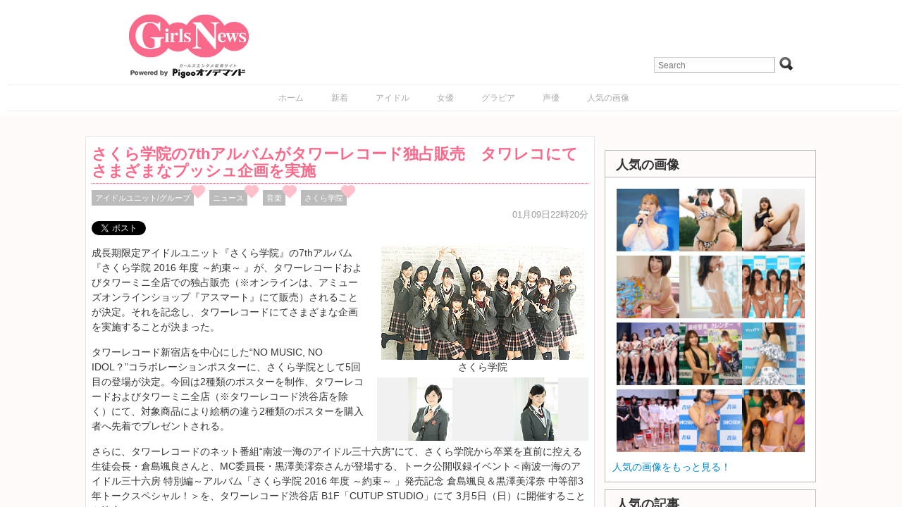

--- FILE ---
content_type: text/html; charset=UTF-8
request_url: https://girlsnews.tv/unit/284261
body_size: 68823
content:
<!DOCTYPE html>
<html lang="ja">
<head>

    <!-- Google tag (gtag.js) -->
    <script async src="https://www.googletagmanager.com/gtag/js?id=G-XWT3XF331P"></script>
    <script>
        window.dataLayer = window.dataLayer || [];
        function gtag(){dataLayer.push(arguments);}
        gtag('js', new Date());

        gtag('config', 'G-XWT3XF331P');
    </script>

    <meta http-equiv="Content-Type" content="text/html; charset=UTF-8"/>
    <meta name="viewport" content="width=device-width"/>
    <link rel="amphtml" href="https://girlsnews.tv/unit/284261?amp=1"/>
    <meta name="author" content="Re-solution"/>
    
    <link rel="shortcut icon"
          href="https://girlsnews.tv/wp-content/themes/girlsnews/girlsfavicon.ico"
          type="image/vnd.microsoft.icon"/>
    <meta name="generator" content="WordPress 6.6.1"/> <!-- leave this for stats -->
    <link rel="stylesheet" href="https://girlsnews.tv/wp-content/themes/girlsnews/style.css" type="text/css" media="all"/>
    <link rel="stylesheet" href="https://girlsnews.tv/wp-content/themes/girlsnews/add_css.css" type="text/css" media="all"/>

    
    <script src="/AC_RunActiveContent.js" language="javascript"></script>

            <link rel="alternate" type="application/rss+xml" title="ガールズエンターテインメント総合情報サイト RSS Feed"
              href="https://girlsnews.tv/?feed=rss2"/>
        <!--[if IE 6]>
    <script src="https://girlsnews.tv/wp-content/themes/girlsnews/belatedpng.js"></script>
    <script>
        DD_belatedPNG.fix('.png_bg, img, #sidebar ul li, .plimage, .headerimage, .homeimage');
    </script>
    <style>
      #header .blogtitle .sheen {display: none; height: 1px;}
    </style>
  <![endif]-->
    
    <meta property="fb:app_id" content="328126857270354"/>
    <!-- OGPtag Start -->
    <meta property="og:title"
          content="GirlsNews｜ さくら学院の7thアルバムがタワーレコード独占販売 タワレコにてさまざまなプッシュ企画を実施 - GirlsNews"/>
    <meta property="og:type" content="article"/>
    <meta property="og:url" content="https://girlsnews.tv/unit/284261"/>
    <meta property="og:site_name" content="GirlsNews"/>
        <meta property="og:image" content="https://girlsnews.tv/reimage/y2017/m01/ww800/hh400/img20170109sakura01.jpg"/>
    <meta property="og:description" content="成長期限定アイドルユニット『さくら学院』の7thアルバム『さくら学院 2016 年度 ～約束～ 』が、タワーレコードおよびタワーミニ全店での独占販売（※オンラインは、アミューズオンラインショップ『アスマート』にて販売）されることが決定。それを記念し..." />
    <!-- OGPtag End -->

    <!-- TwitterCard Start -->
    <meta name="twitter:card" content="summary_large_image"/>
    <meta name="twitter:creator" content="@GirlsNewsTV" />
    <meta name="twitter:site" content="@GirlsNewsTV"/>
    <meta name="twitter:title" content="GirlsNews｜ さくら学院の7thアルバムがタワーレコード独占販売 タワレコにてさまざまなプッシュ企画を実施 - GirlsNews" />
    <meta name="twitter:description" content="成長期限定アイドルユニット『さくら学院』の7thアルバム『さくら学院 2016 年度 ～約束～ 』が、タワーレコードおよびタワーミニ全店での独占販売（※オンラインは、アミューズオンラインショップ『アスマート』にて販売）されることが決定。それを記念し..." />
    <meta name="twitter:url" content="https://girlsnews.tv/unit/284261" />
    <meta name="twitter:image" content="https://girlsnews.tv/reimage/y2017/m01/ww800/hh400/img20170109sakura01.jpg" />
    <!-- TwitterCard End -->

    
		<!-- All in One SEO 4.7.0 - aioseo.com -->
		<title>さくら学院の7thアルバムがタワーレコード独占販売 タワレコにてさまざまなプッシュ企画を実施 - GirlsNews</title>
		<meta name="description" content="成長期限定アイドルユニット『さくら学院』の7thアルバム『さくら学院 2016 年度 ～約束～ 』が、タワーレ" />
		<meta name="robots" content="max-image-preview:large" />
		<link rel="canonical" href="https://girlsnews.tv/unit/284261" />
		<meta name="generator" content="All in One SEO (AIOSEO) 4.7.0" />
		<meta property="og:locale" content="ja_JP" />
		<meta property="og:site_name" content="GirlsNews - ガールズエンターテインメント総合情報サイト" />
		<meta property="og:type" content="article" />
		<meta property="og:title" content="さくら学院の7thアルバムがタワーレコード独占販売 タワレコにてさまざまなプッシュ企画を実施 - GirlsNews" />
		<meta property="og:description" content="成長期限定アイドルユニット『さくら学院』の7thアルバム『さくら学院 2016 年度 ～約束～ 』が、タワーレ" />
		<meta property="og:url" content="https://girlsnews.tv/unit/284261" />
		<meta property="article:published_time" content="2017-01-09T13:20:38+00:00" />
		<meta property="article:modified_time" content="2017-01-09T13:20:38+00:00" />
		<script type="application/ld+json" class="aioseo-schema">
			{"@context":"https:\/\/schema.org","@graph":[{"@type":"BlogPosting","@id":"https:\/\/girlsnews.tv\/unit\/284261#blogposting","name":"\u3055\u304f\u3089\u5b66\u9662\u306e7th\u30a2\u30eb\u30d0\u30e0\u304c\u30bf\u30ef\u30fc\u30ec\u30b3\u30fc\u30c9\u72ec\u5360\u8ca9\u58f2 \u30bf\u30ef\u30ec\u30b3\u306b\u3066\u3055\u307e\u3056\u307e\u306a\u30d7\u30c3\u30b7\u30e5\u4f01\u753b\u3092\u5b9f\u65bd - GirlsNews","headline":"\u3055\u304f\u3089\u5b66\u9662\u306e7th\u30a2\u30eb\u30d0\u30e0\u304c\u30bf\u30ef\u30fc\u30ec\u30b3\u30fc\u30c9\u72ec\u5360\u8ca9\u58f2\u3000\u30bf\u30ef\u30ec\u30b3\u306b\u3066\u3055\u307e\u3056\u307e\u306a\u30d7\u30c3\u30b7\u30e5\u4f01\u753b\u3092\u5b9f\u65bd","author":{"@id":"https:\/\/girlsnews.tv\/author\/hiro830#author"},"publisher":{"@id":"https:\/\/girlsnews.tv\/#organization"},"datePublished":"2017-01-09T22:20:38+09:00","dateModified":"2017-01-09T22:20:38+09:00","inLanguage":"ja","mainEntityOfPage":{"@id":"https:\/\/girlsnews.tv\/unit\/284261#webpage"},"isPartOf":{"@id":"https:\/\/girlsnews.tv\/unit\/284261#webpage"},"articleSection":"\u30a2\u30a4\u30c9\u30eb\u30e6\u30cb\u30c3\u30c8\/\u30b0\u30eb\u30fc\u30d7, \u30cb\u30e5\u30fc\u30b9, \u97f3\u697d, \u3055\u304f\u3089\u5b66\u9662"},{"@type":"BreadcrumbList","@id":"https:\/\/girlsnews.tv\/unit\/284261#breadcrumblist","itemListElement":[{"@type":"ListItem","@id":"https:\/\/girlsnews.tv\/#listItem","position":1,"name":"Home","item":"https:\/\/girlsnews.tv\/","nextItem":"https:\/\/girlsnews.tv\/category\/unit#listItem"},{"@type":"ListItem","@id":"https:\/\/girlsnews.tv\/category\/unit#listItem","position":2,"name":"\u30a2\u30a4\u30c9\u30eb\u30e6\u30cb\u30c3\u30c8\/\u30b0\u30eb\u30fc\u30d7","previousItem":"https:\/\/girlsnews.tv\/#listItem"}]},{"@type":"Organization","@id":"https:\/\/girlsnews.tv\/#organization","name":"GirlsNews","description":"\u30ac\u30fc\u30eb\u30ba\u30a8\u30f3\u30bf\u30fc\u30c6\u30a4\u30f3\u30e1\u30f3\u30c8\u7dcf\u5408\u60c5\u5831\u30b5\u30a4\u30c8","url":"https:\/\/girlsnews.tv\/"},{"@type":"Person","@id":"https:\/\/girlsnews.tv\/author\/hiro830#author","url":"https:\/\/girlsnews.tv\/author\/hiro830","name":"hiro830"},{"@type":"WebPage","@id":"https:\/\/girlsnews.tv\/unit\/284261#webpage","url":"https:\/\/girlsnews.tv\/unit\/284261","name":"\u3055\u304f\u3089\u5b66\u9662\u306e7th\u30a2\u30eb\u30d0\u30e0\u304c\u30bf\u30ef\u30fc\u30ec\u30b3\u30fc\u30c9\u72ec\u5360\u8ca9\u58f2 \u30bf\u30ef\u30ec\u30b3\u306b\u3066\u3055\u307e\u3056\u307e\u306a\u30d7\u30c3\u30b7\u30e5\u4f01\u753b\u3092\u5b9f\u65bd - GirlsNews","description":"\u6210\u9577\u671f\u9650\u5b9a\u30a2\u30a4\u30c9\u30eb\u30e6\u30cb\u30c3\u30c8\u300e\u3055\u304f\u3089\u5b66\u9662\u300f\u306e7th\u30a2\u30eb\u30d0\u30e0\u300e\u3055\u304f\u3089\u5b66\u9662 2016 \u5e74\u5ea6 \uff5e\u7d04\u675f\uff5e \u300f\u304c\u3001\u30bf\u30ef\u30fc\u30ec","inLanguage":"ja","isPartOf":{"@id":"https:\/\/girlsnews.tv\/#website"},"breadcrumb":{"@id":"https:\/\/girlsnews.tv\/unit\/284261#breadcrumblist"},"author":{"@id":"https:\/\/girlsnews.tv\/author\/hiro830#author"},"creator":{"@id":"https:\/\/girlsnews.tv\/author\/hiro830#author"},"datePublished":"2017-01-09T22:20:38+09:00","dateModified":"2017-01-09T22:20:38+09:00"},{"@type":"WebSite","@id":"https:\/\/girlsnews.tv\/#website","url":"https:\/\/girlsnews.tv\/","name":"GirlsNews","description":"\u30ac\u30fc\u30eb\u30ba\u30a8\u30f3\u30bf\u30fc\u30c6\u30a4\u30f3\u30e1\u30f3\u30c8\u7dcf\u5408\u60c5\u5831\u30b5\u30a4\u30c8","inLanguage":"ja","publisher":{"@id":"https:\/\/girlsnews.tv\/#organization"}}]}
		</script>
		<!-- All in One SEO -->

<script type="text/javascript" id="wpp-js" src="https://girlsnews.tv/wp-content/plugins/wordpress-popular-posts/assets/js/wpp.min.js" data-sampling="0" data-sampling-rate="100" data-api-url="https://girlsnews.tv/wp-json/wordpress-popular-posts" data-post-id="284261" data-token="cb4ad09f9c" data-lang="0" data-debug="0"></script>
<link rel='dns-prefetch' href='//code.jquery.com' />
<link rel="alternate" type="application/rss+xml" title="GirlsNews &raquo; さくら学院の7thアルバムがタワーレコード独占販売　タワレコにてさまざまなプッシュ企画を実施 のコメントのフィード" href="https://girlsnews.tv/unit/284261/feed" />
<script type="text/javascript">
/* <![CDATA[ */
window._wpemojiSettings = {"baseUrl":"https:\/\/s.w.org\/images\/core\/emoji\/15.0.3\/72x72\/","ext":".png","svgUrl":"https:\/\/s.w.org\/images\/core\/emoji\/15.0.3\/svg\/","svgExt":".svg","source":{"concatemoji":"https:\/\/girlsnews.tv\/wp-includes\/js\/wp-emoji-release.min.js?ver=6.6.1"}};
/*! This file is auto-generated */
!function(i,n){var o,s,e;function c(e){try{var t={supportTests:e,timestamp:(new Date).valueOf()};sessionStorage.setItem(o,JSON.stringify(t))}catch(e){}}function p(e,t,n){e.clearRect(0,0,e.canvas.width,e.canvas.height),e.fillText(t,0,0);var t=new Uint32Array(e.getImageData(0,0,e.canvas.width,e.canvas.height).data),r=(e.clearRect(0,0,e.canvas.width,e.canvas.height),e.fillText(n,0,0),new Uint32Array(e.getImageData(0,0,e.canvas.width,e.canvas.height).data));return t.every(function(e,t){return e===r[t]})}function u(e,t,n){switch(t){case"flag":return n(e,"\ud83c\udff3\ufe0f\u200d\u26a7\ufe0f","\ud83c\udff3\ufe0f\u200b\u26a7\ufe0f")?!1:!n(e,"\ud83c\uddfa\ud83c\uddf3","\ud83c\uddfa\u200b\ud83c\uddf3")&&!n(e,"\ud83c\udff4\udb40\udc67\udb40\udc62\udb40\udc65\udb40\udc6e\udb40\udc67\udb40\udc7f","\ud83c\udff4\u200b\udb40\udc67\u200b\udb40\udc62\u200b\udb40\udc65\u200b\udb40\udc6e\u200b\udb40\udc67\u200b\udb40\udc7f");case"emoji":return!n(e,"\ud83d\udc26\u200d\u2b1b","\ud83d\udc26\u200b\u2b1b")}return!1}function f(e,t,n){var r="undefined"!=typeof WorkerGlobalScope&&self instanceof WorkerGlobalScope?new OffscreenCanvas(300,150):i.createElement("canvas"),a=r.getContext("2d",{willReadFrequently:!0}),o=(a.textBaseline="top",a.font="600 32px Arial",{});return e.forEach(function(e){o[e]=t(a,e,n)}),o}function t(e){var t=i.createElement("script");t.src=e,t.defer=!0,i.head.appendChild(t)}"undefined"!=typeof Promise&&(o="wpEmojiSettingsSupports",s=["flag","emoji"],n.supports={everything:!0,everythingExceptFlag:!0},e=new Promise(function(e){i.addEventListener("DOMContentLoaded",e,{once:!0})}),new Promise(function(t){var n=function(){try{var e=JSON.parse(sessionStorage.getItem(o));if("object"==typeof e&&"number"==typeof e.timestamp&&(new Date).valueOf()<e.timestamp+604800&&"object"==typeof e.supportTests)return e.supportTests}catch(e){}return null}();if(!n){if("undefined"!=typeof Worker&&"undefined"!=typeof OffscreenCanvas&&"undefined"!=typeof URL&&URL.createObjectURL&&"undefined"!=typeof Blob)try{var e="postMessage("+f.toString()+"("+[JSON.stringify(s),u.toString(),p.toString()].join(",")+"));",r=new Blob([e],{type:"text/javascript"}),a=new Worker(URL.createObjectURL(r),{name:"wpTestEmojiSupports"});return void(a.onmessage=function(e){c(n=e.data),a.terminate(),t(n)})}catch(e){}c(n=f(s,u,p))}t(n)}).then(function(e){for(var t in e)n.supports[t]=e[t],n.supports.everything=n.supports.everything&&n.supports[t],"flag"!==t&&(n.supports.everythingExceptFlag=n.supports.everythingExceptFlag&&n.supports[t]);n.supports.everythingExceptFlag=n.supports.everythingExceptFlag&&!n.supports.flag,n.DOMReady=!1,n.readyCallback=function(){n.DOMReady=!0}}).then(function(){return e}).then(function(){var e;n.supports.everything||(n.readyCallback(),(e=n.source||{}).concatemoji?t(e.concatemoji):e.wpemoji&&e.twemoji&&(t(e.twemoji),t(e.wpemoji)))}))}((window,document),window._wpemojiSettings);
/* ]]> */
</script>
<style id='wp-emoji-styles-inline-css' type='text/css'>

	img.wp-smiley, img.emoji {
		display: inline !important;
		border: none !important;
		box-shadow: none !important;
		height: 1em !important;
		width: 1em !important;
		margin: 0 0.07em !important;
		vertical-align: -0.1em !important;
		background: none !important;
		padding: 0 !important;
	}
</style>
<link rel='stylesheet' id='wp-block-library-css' href='https://girlsnews.tv/wp-includes/css/dist/block-library/style.min.css?ver=6.6.1' type='text/css' media='all' />
<style id='classic-theme-styles-inline-css' type='text/css'>
/*! This file is auto-generated */
.wp-block-button__link{color:#fff;background-color:#32373c;border-radius:9999px;box-shadow:none;text-decoration:none;padding:calc(.667em + 2px) calc(1.333em + 2px);font-size:1.125em}.wp-block-file__button{background:#32373c;color:#fff;text-decoration:none}
</style>
<style id='global-styles-inline-css' type='text/css'>
:root{--wp--preset--aspect-ratio--square: 1;--wp--preset--aspect-ratio--4-3: 4/3;--wp--preset--aspect-ratio--3-4: 3/4;--wp--preset--aspect-ratio--3-2: 3/2;--wp--preset--aspect-ratio--2-3: 2/3;--wp--preset--aspect-ratio--16-9: 16/9;--wp--preset--aspect-ratio--9-16: 9/16;--wp--preset--color--black: #000000;--wp--preset--color--cyan-bluish-gray: #abb8c3;--wp--preset--color--white: #ffffff;--wp--preset--color--pale-pink: #f78da7;--wp--preset--color--vivid-red: #cf2e2e;--wp--preset--color--luminous-vivid-orange: #ff6900;--wp--preset--color--luminous-vivid-amber: #fcb900;--wp--preset--color--light-green-cyan: #7bdcb5;--wp--preset--color--vivid-green-cyan: #00d084;--wp--preset--color--pale-cyan-blue: #8ed1fc;--wp--preset--color--vivid-cyan-blue: #0693e3;--wp--preset--color--vivid-purple: #9b51e0;--wp--preset--gradient--vivid-cyan-blue-to-vivid-purple: linear-gradient(135deg,rgba(6,147,227,1) 0%,rgb(155,81,224) 100%);--wp--preset--gradient--light-green-cyan-to-vivid-green-cyan: linear-gradient(135deg,rgb(122,220,180) 0%,rgb(0,208,130) 100%);--wp--preset--gradient--luminous-vivid-amber-to-luminous-vivid-orange: linear-gradient(135deg,rgba(252,185,0,1) 0%,rgba(255,105,0,1) 100%);--wp--preset--gradient--luminous-vivid-orange-to-vivid-red: linear-gradient(135deg,rgba(255,105,0,1) 0%,rgb(207,46,46) 100%);--wp--preset--gradient--very-light-gray-to-cyan-bluish-gray: linear-gradient(135deg,rgb(238,238,238) 0%,rgb(169,184,195) 100%);--wp--preset--gradient--cool-to-warm-spectrum: linear-gradient(135deg,rgb(74,234,220) 0%,rgb(151,120,209) 20%,rgb(207,42,186) 40%,rgb(238,44,130) 60%,rgb(251,105,98) 80%,rgb(254,248,76) 100%);--wp--preset--gradient--blush-light-purple: linear-gradient(135deg,rgb(255,206,236) 0%,rgb(152,150,240) 100%);--wp--preset--gradient--blush-bordeaux: linear-gradient(135deg,rgb(254,205,165) 0%,rgb(254,45,45) 50%,rgb(107,0,62) 100%);--wp--preset--gradient--luminous-dusk: linear-gradient(135deg,rgb(255,203,112) 0%,rgb(199,81,192) 50%,rgb(65,88,208) 100%);--wp--preset--gradient--pale-ocean: linear-gradient(135deg,rgb(255,245,203) 0%,rgb(182,227,212) 50%,rgb(51,167,181) 100%);--wp--preset--gradient--electric-grass: linear-gradient(135deg,rgb(202,248,128) 0%,rgb(113,206,126) 100%);--wp--preset--gradient--midnight: linear-gradient(135deg,rgb(2,3,129) 0%,rgb(40,116,252) 100%);--wp--preset--font-size--small: 13px;--wp--preset--font-size--medium: 20px;--wp--preset--font-size--large: 36px;--wp--preset--font-size--x-large: 42px;--wp--preset--spacing--20: 0.44rem;--wp--preset--spacing--30: 0.67rem;--wp--preset--spacing--40: 1rem;--wp--preset--spacing--50: 1.5rem;--wp--preset--spacing--60: 2.25rem;--wp--preset--spacing--70: 3.38rem;--wp--preset--spacing--80: 5.06rem;--wp--preset--shadow--natural: 6px 6px 9px rgba(0, 0, 0, 0.2);--wp--preset--shadow--deep: 12px 12px 50px rgba(0, 0, 0, 0.4);--wp--preset--shadow--sharp: 6px 6px 0px rgba(0, 0, 0, 0.2);--wp--preset--shadow--outlined: 6px 6px 0px -3px rgba(255, 255, 255, 1), 6px 6px rgba(0, 0, 0, 1);--wp--preset--shadow--crisp: 6px 6px 0px rgba(0, 0, 0, 1);}:where(.is-layout-flex){gap: 0.5em;}:where(.is-layout-grid){gap: 0.5em;}body .is-layout-flex{display: flex;}.is-layout-flex{flex-wrap: wrap;align-items: center;}.is-layout-flex > :is(*, div){margin: 0;}body .is-layout-grid{display: grid;}.is-layout-grid > :is(*, div){margin: 0;}:where(.wp-block-columns.is-layout-flex){gap: 2em;}:where(.wp-block-columns.is-layout-grid){gap: 2em;}:where(.wp-block-post-template.is-layout-flex){gap: 1.25em;}:where(.wp-block-post-template.is-layout-grid){gap: 1.25em;}.has-black-color{color: var(--wp--preset--color--black) !important;}.has-cyan-bluish-gray-color{color: var(--wp--preset--color--cyan-bluish-gray) !important;}.has-white-color{color: var(--wp--preset--color--white) !important;}.has-pale-pink-color{color: var(--wp--preset--color--pale-pink) !important;}.has-vivid-red-color{color: var(--wp--preset--color--vivid-red) !important;}.has-luminous-vivid-orange-color{color: var(--wp--preset--color--luminous-vivid-orange) !important;}.has-luminous-vivid-amber-color{color: var(--wp--preset--color--luminous-vivid-amber) !important;}.has-light-green-cyan-color{color: var(--wp--preset--color--light-green-cyan) !important;}.has-vivid-green-cyan-color{color: var(--wp--preset--color--vivid-green-cyan) !important;}.has-pale-cyan-blue-color{color: var(--wp--preset--color--pale-cyan-blue) !important;}.has-vivid-cyan-blue-color{color: var(--wp--preset--color--vivid-cyan-blue) !important;}.has-vivid-purple-color{color: var(--wp--preset--color--vivid-purple) !important;}.has-black-background-color{background-color: var(--wp--preset--color--black) !important;}.has-cyan-bluish-gray-background-color{background-color: var(--wp--preset--color--cyan-bluish-gray) !important;}.has-white-background-color{background-color: var(--wp--preset--color--white) !important;}.has-pale-pink-background-color{background-color: var(--wp--preset--color--pale-pink) !important;}.has-vivid-red-background-color{background-color: var(--wp--preset--color--vivid-red) !important;}.has-luminous-vivid-orange-background-color{background-color: var(--wp--preset--color--luminous-vivid-orange) !important;}.has-luminous-vivid-amber-background-color{background-color: var(--wp--preset--color--luminous-vivid-amber) !important;}.has-light-green-cyan-background-color{background-color: var(--wp--preset--color--light-green-cyan) !important;}.has-vivid-green-cyan-background-color{background-color: var(--wp--preset--color--vivid-green-cyan) !important;}.has-pale-cyan-blue-background-color{background-color: var(--wp--preset--color--pale-cyan-blue) !important;}.has-vivid-cyan-blue-background-color{background-color: var(--wp--preset--color--vivid-cyan-blue) !important;}.has-vivid-purple-background-color{background-color: var(--wp--preset--color--vivid-purple) !important;}.has-black-border-color{border-color: var(--wp--preset--color--black) !important;}.has-cyan-bluish-gray-border-color{border-color: var(--wp--preset--color--cyan-bluish-gray) !important;}.has-white-border-color{border-color: var(--wp--preset--color--white) !important;}.has-pale-pink-border-color{border-color: var(--wp--preset--color--pale-pink) !important;}.has-vivid-red-border-color{border-color: var(--wp--preset--color--vivid-red) !important;}.has-luminous-vivid-orange-border-color{border-color: var(--wp--preset--color--luminous-vivid-orange) !important;}.has-luminous-vivid-amber-border-color{border-color: var(--wp--preset--color--luminous-vivid-amber) !important;}.has-light-green-cyan-border-color{border-color: var(--wp--preset--color--light-green-cyan) !important;}.has-vivid-green-cyan-border-color{border-color: var(--wp--preset--color--vivid-green-cyan) !important;}.has-pale-cyan-blue-border-color{border-color: var(--wp--preset--color--pale-cyan-blue) !important;}.has-vivid-cyan-blue-border-color{border-color: var(--wp--preset--color--vivid-cyan-blue) !important;}.has-vivid-purple-border-color{border-color: var(--wp--preset--color--vivid-purple) !important;}.has-vivid-cyan-blue-to-vivid-purple-gradient-background{background: var(--wp--preset--gradient--vivid-cyan-blue-to-vivid-purple) !important;}.has-light-green-cyan-to-vivid-green-cyan-gradient-background{background: var(--wp--preset--gradient--light-green-cyan-to-vivid-green-cyan) !important;}.has-luminous-vivid-amber-to-luminous-vivid-orange-gradient-background{background: var(--wp--preset--gradient--luminous-vivid-amber-to-luminous-vivid-orange) !important;}.has-luminous-vivid-orange-to-vivid-red-gradient-background{background: var(--wp--preset--gradient--luminous-vivid-orange-to-vivid-red) !important;}.has-very-light-gray-to-cyan-bluish-gray-gradient-background{background: var(--wp--preset--gradient--very-light-gray-to-cyan-bluish-gray) !important;}.has-cool-to-warm-spectrum-gradient-background{background: var(--wp--preset--gradient--cool-to-warm-spectrum) !important;}.has-blush-light-purple-gradient-background{background: var(--wp--preset--gradient--blush-light-purple) !important;}.has-blush-bordeaux-gradient-background{background: var(--wp--preset--gradient--blush-bordeaux) !important;}.has-luminous-dusk-gradient-background{background: var(--wp--preset--gradient--luminous-dusk) !important;}.has-pale-ocean-gradient-background{background: var(--wp--preset--gradient--pale-ocean) !important;}.has-electric-grass-gradient-background{background: var(--wp--preset--gradient--electric-grass) !important;}.has-midnight-gradient-background{background: var(--wp--preset--gradient--midnight) !important;}.has-small-font-size{font-size: var(--wp--preset--font-size--small) !important;}.has-medium-font-size{font-size: var(--wp--preset--font-size--medium) !important;}.has-large-font-size{font-size: var(--wp--preset--font-size--large) !important;}.has-x-large-font-size{font-size: var(--wp--preset--font-size--x-large) !important;}
:where(.wp-block-post-template.is-layout-flex){gap: 1.25em;}:where(.wp-block-post-template.is-layout-grid){gap: 1.25em;}
:where(.wp-block-columns.is-layout-flex){gap: 2em;}:where(.wp-block-columns.is-layout-grid){gap: 2em;}
:root :where(.wp-block-pullquote){font-size: 1.5em;line-height: 1.6;}
</style>
<link rel='stylesheet' id='contact-form-7-css' href='https://girlsnews.tv/wp-content/plugins/contact-form-7/includes/css/styles.css?ver=5.9.8' type='text/css' media='all' />
<link rel='stylesheet' id='wp-pagenavi-css' href='https://girlsnews.tv/wp-content/plugins/wp-pagenavi/pagenavi-css.css?ver=2.70' type='text/css' media='all' />
<link rel='stylesheet' id='wordpress-popular-posts-css-css' href='https://girlsnews.tv/wp-content/plugins/wordpress-popular-posts/assets/css/wpp.css?ver=7.0.1' type='text/css' media='all' />
<link rel="https://api.w.org/" href="https://girlsnews.tv/wp-json/" /><link rel="alternate" title="JSON" type="application/json" href="https://girlsnews.tv/wp-json/wp/v2/posts/284261" /><link rel="EditURI" type="application/rsd+xml" title="RSD" href="https://girlsnews.tv/xmlrpc.php?rsd" />
<meta name="generator" content="WordPress 6.6.1" />
<link rel='shortlink' href='https://girlsnews.tv/?p=284261' />
<link rel="alternate" title="oEmbed (JSON)" type="application/json+oembed" href="https://girlsnews.tv/wp-json/oembed/1.0/embed?url=https%3A%2F%2Fgirlsnews.tv%2Funit%2F284261" />
<link rel="alternate" title="oEmbed (XML)" type="text/xml+oembed" href="https://girlsnews.tv/wp-json/oembed/1.0/embed?url=https%3A%2F%2Fgirlsnews.tv%2Funit%2F284261&#038;format=xml" />
            <style id="wpp-loading-animation-styles">@-webkit-keyframes bgslide{from{background-position-x:0}to{background-position-x:-200%}}@keyframes bgslide{from{background-position-x:0}to{background-position-x:-200%}}.wpp-widget-block-placeholder,.wpp-shortcode-placeholder{margin:0 auto;width:60px;height:3px;background:#dd3737;background:linear-gradient(90deg,#dd3737 0%,#571313 10%,#dd3737 100%);background-size:200% auto;border-radius:3px;-webkit-animation:bgslide 1s infinite linear;animation:bgslide 1s infinite linear}</style>
            

    <!-- lightbox -->
    <link rel="stylesheet" href="https://girlsnews.tv/wp-content/themes/girlsnews/js/lightbox.css" type="text/css" media="screen"/>
    <script type="text/javascript" src="https://girlsnews.tv/wp-content/themes/girlsnews/js/lightbox-plus-jquery.js"></script>

            <!-- Sidebar docking boxes (dbx) by Brothercake - http://www.brothercake.com/ -->
        <script type="text/javascript" src="https://girlsnews.tv/wp-content/themes/girlsnews/js/dbx/dbx.js"></script>
        <script type="text/javascript" src="https://girlsnews.tv/wp-content/themes/girlsnews/js/dbx/dbx-key.js"></script>
        <link rel="stylesheet" type="text/css" href="https://girlsnews.tv/wp-content/themes/girlsnews/js/dbx/dbx.css"
          media="screen, projection"/>
    <script type="text/javascript" src="/js/dropdownmenu/navi/DropDownMenu.js" defer="defer"></script>
    <script type="text/javascript">
        (function () {
            //スクロールのオフセット値
            var offsetY = -10;
            //スクロールにかかる時間
            var time = 500;

            //ページ内リンクのみを取得
            $('a[href^=#]').click(function () {
                //移動先となる要素を取得
                var target = $(this.hash);
                if (!target.length) return;
                //移動先となる値
                var targetY = target.offset().top + offsetY;
                //スクロールアニメーション
                $('html,body').animate({scrollTop: targetY}, time, 'swing');
                //ハッシュ書き換えとく
                window.history.pushState(null, null, this.hash);
                //デフォルトの処理はキャンセル
                return false;
            });
        });
    </script>
    
    <link rel="stylesheet" type="text/css" href="https://girlsnews.tv/wp-content/themes/girlsnews/js/slidebars/slidebars.css"
          media="screen, projection"/>
    <script type="text/javascript" src="https://girlsnews.tv/wp-content/themes/girlsnews/js/jscroll/jquery.jscroll.min.js"></script>

    <script type='text/javascript'>
        var googletag = googletag || {};
        googletag.cmd = googletag.cmd || [];
        (function () {
            var gads = document.createElement('script');
            gads.async = true;
            gads.type = 'text/javascript';
            var useSSL = 'https:' == document.location.protocol;
            gads.src = (useSSL ? 'https:' : 'http:') + '//www.googletagservices.com/tag/js/gpt.js';
            var node = document.getElementsByTagName('script')[0];
            node.parentNode.insertBefore(gads, node);
        })();
    </script>
    <script type='text/javascript'>
        googletag.cmd.push(function () {
            googletag.defineSlot('/51459170/MicroAdビッグバナー', [728, 90], 'div-gpt-ad-1365661108501-0').addService(googletag.pubads());
            googletag.defineSlot('/51459170/ビッグバナー_記事', [728, 90], 'div-gpt-ad-1365661108501-1').addService(googletag.pubads());
            googletag.defineSlot('/51459170/レクタングル_上', [300, 250], 'div-gpt-ad-1365661108501-2').addService(googletag.pubads());
            googletag.defineSlot('/51459170/レクタングル_下', [300, 250], 'div-gpt-ad-1365661108501-3').addService(googletag.pubads());
            googletag.defineSlot('/51459170/レクタングル_記事', [300, 250], 'div-gpt-ad-1365661108501-4').addService(googletag.pubads());
            googletag.pubads().enableSingleRequest();
            googletag.enableServices();
        });
    </script>

    <!-- microadCOMPASS広告 -->
    <script type="text/javascript">
        var microadCompass = microadCompass || {};
        microadCompass.queue = microadCompass.queue || [];
    </script>
    <script type="text/javascript" charset="UTF-8" src="//j.microad.net/js/compass.js"
            onload="new microadCompass.AdInitializer().initialize();" async></script>
    <!-- Fotorama from CDNJS, 19 KB -->
    <link  href="/fotorama/fotorama.css" rel="stylesheet">

</head>

<body>
<!-- Google Tag Manager Start -->
<script type="text/javascript">
    window.___gcfg = {lang: 'ja'};

    (function () {
        var po = document.createElement('script');
        po.type = 'text/javascript';
        po.async = true;
        po.src = 'https://apis.google.com/js/plusone.js';
        var s = document.getElementsByTagName('script')[0];
        s.parentNode.insertBefore(po, s);
    })();
</script>

<div id="fb-root"></div>
<script>
    (function (d, s, id) {
        var js, fjs = d.getElementsByTagName(s)[0];
        if (d.getElementById(id)) return;
        js = d.createElement(s);
        js.id = id;
        js.src = "https://connect.facebook.net/ja_JP/all.js#xfbml=1&appId=313238798761910";
        fjs.parentNode.insertBefore(js, fjs);
    }(document, 'script', 'facebook-jssdk'));
</script>

<div canvas="container"><!-- for Slidebars Start -->
    <!-- PigooHoverMenu Start -->
    <nav id="gnav" style="display: none;"></nav>
        <!-- PigooHoverMenu End -->

    <div id="header" class="fix contents">
                                    <div class="blogtitle">
                    <a href="https://girlsnews.tv"><img class="logo"
                                                                       src="https://girlsnews.tv/wp-content/themes/girlsnews/images/logo.png"
                                                                       alt="GirlsNews"/></a>
                </div>
            

            <div class="toolbox"><form method="get" id="searchform" action="https://girlsnews.tv/" target="_top">
  <input type="text" name="s" value="" id="s" placeholder="Search" />
  <input type="submit" value="Go" id="searchsubmit" class="png_bg" />
</form></div>
        
        <div id="sp-menu"></div>

    </div><!-- /header -->

    <div id="menu"><div class="menu-%e3%83%a1%e3%83%8b%e3%83%a5%e3%83%bc-container"><ul id="nav" class="menu"><li id="menu-item-41332" class="menu-item menu-item-type-custom menu-item-object-custom menu-item-home menu-item-41332"><a href="https://girlsnews.tv/">ホーム</a></li>
<li id="menu-item-298439" class="menu-item menu-item-type-taxonomy menu-item-object-category current-post-ancestor current-menu-parent current-post-parent menu-item-298439"><a href="https://girlsnews.tv/category/news">新着</a></li>
<li id="menu-item-298438" class="menu-item menu-item-type-taxonomy menu-item-object-category current-post-ancestor current-menu-parent current-post-parent menu-item-298438"><a href="https://girlsnews.tv/category/unit">アイドル</a></li>
<li id="menu-item-41560" class="menu-item menu-item-type-taxonomy menu-item-object-category menu-item-41560"><a href="https://girlsnews.tv/category/actress">女優</a></li>
<li id="menu-item-412166" class="menu-item menu-item-type-taxonomy menu-item-object-category menu-item-412166"><a href="https://girlsnews.tv/category/gravureidol">グラビア</a></li>
<li id="menu-item-41559" class="menu-item menu-item-type-taxonomy menu-item-object-category menu-item-41559"><a href="https://girlsnews.tv/category/voice">声優</a></li>
<li id="menu-item-41331" class="menu-item menu-item-type-custom menu-item-object-custom menu-item-41331"><a href="https://girlsnews.tv/hotimages">人気の画像</a></li>
</ul></div></div>

<div class="base">
  <div class="contents">
    
        
    <div class="main_colum repo_contents">
                          <div class="post" id="post-284261">
          <div class="title">
            <h1>さくら学院の7thアルバムがタワーレコード独占販売　タワレコにてさまざまなプッシュ企画を実施</h1>
            <div class="postdata">
                            <div class="clearfix">
                <span class="category"><a href="https://girlsnews.tv/category/unit" rel="category tag" class="data-tag_1">アイドルユニット/グループ</a> <a href="https://girlsnews.tv/favorite.php?cat_id=69&mode=add" class="add_fav add_fav_1"><span class="heart"></span></a><a href="https://girlsnews.tv/category/news" rel="category tag" class="data-tag_2">ニュース</a> <a href="https://girlsnews.tv/favorite.php?cat_id=80&mode=add" class="add_fav add_fav_2"><span class="heart"></span></a><a href="https://girlsnews.tv/category/music" rel="category tag" class="data-tag_3">音楽</a> <a href="https://girlsnews.tv/favorite.php?cat_id=82&mode=add" class="add_fav add_fav_3"><span class="heart"></span></a><a href="https://girlsnews.tv/tag/%e3%81%95%e3%81%8f%e3%82%89%e5%ad%a6%e9%99%a2" rel="tag" class="data-tag_4">さくら学院</a> <a href="https://girlsnews.tv/favorite.php?tag_id=810&mode=add" class="add_fav add_fav_4"><span class="heart"></span></a></span><!-- カテゴリータグ -->

                <span class="postdate">01月09日22時20分</span>
                <span class="sharebox"><ul>
  <li id="twitter"><a href="//twitter.com/share" class="twitter-share-button" data-lang="ja">この記事をTwitterでつぶやく_</a><script>!function(d,s,id){var js,fjs=d.getElementsByTagName(s)[0];if(!d.getElementById(id)){js=d.createElement(s);js.id=id;js.src="//platform.twitter.com/widgets.js";fjs.parentNode.insertBefore(js,fjs);}}(document,"script","twitter-wjs");</script></li>
  <li class="likeButton"><div class="fb-like" data-send="false" data-layout="button_count" data-width="100" data-show-faces="false"></div></li>
  <li><a href="//b.hatena.ne.jp/entry/https://girlsnews.tv/unit/284261" class="hatena-bookmark-button" data-hatena-bookmark-title="さくら学院の7thアルバムがタワーレコード独占販売　タワレコにてさまざまなプッシュ企画を実施" data-hatena-bookmark-layout="standard" title="このエントリーをはてなブックマークに追加"><img src="//b.st-hatena.com/images/entry-button/button-only.gif" alt="このエントリーをはてなブックマークに追加" width="20" height="20" style="border: none;" />このエントリーをはてなブックマークに追加</a><script type="text/javascript" src="//b.st-hatena.com/js/bookmark_button.js" charset="utf-8" async="async"></script></li>
  <li id="google"><g:plusone size="medium"></g:plusone></li>
</ul>
</span><!-- ソーシャルボタン -->
              </div>
              <!--<span class="right mini-add-comment"><a href="#respond">Add comments</a></span>-->
            </div>
          </div>
          
          <div class="entry">
            <div class="content_text">
              <!-- 画像 Start -->
              <div class="img_field_wrap">
                <div id="img_field" name="img_field" class="clearfix">
                  
                <div class="single_img_field_l">
                  
                  <a class="single_image" data-fancybox="gallery" data-caption="さくら学院" data-test="yu" href="https://girlsnews.tv/reimage/y2017/m01/w1000/img20170109sakura01.jpg" title="さくら学院">
                    <img src="https://girlsnews.tv/reimage/y2017/m01/w288/img20170109sakura01.jpg" alt="さくら学院"></a>
                  <div class="single_img_field_lalt">さくら学院</div>
                </div>

                    <div class="single_img_field_s_wrap">
                    <ul>

                        <li class="single_img_field_s">
                          <a class="single_image" data-fancybox="gallery" data-caption="倉島颯良" href="https://girlsnews.tv/reimage/y2017/m01/w1000/img20170109sakura03.jpg"  title="倉島颯良" >
                            <img src="https://girlsnews.tv/reimage/y2017/m01/w130/h90/img20170109sakura03.jpg" alt="倉島颯良"></a>
                        </li>

                        <li class="single_img_field_s">
                          <a class="single_image" data-fancybox="gallery" data-caption="黒澤美澪奈" href="https://girlsnews.tv/reimage/y2017/m01/w1000/img20170109sakura02.jpg" title="黒澤美澪奈" >
                            <img src="https://girlsnews.tv/reimage/y2017/m01/w130/h90/img20170109sakura02.jpg" alt="黒澤美澪奈"></a>
                        </li>

        </ul>
        </div>
                                  </div>
                                  <div class="banner" style="display: none"><!-- レクタングル_記事 -->
                    <div id='div-gpt-ad-1365661108501-4' style='width:300px; height:250px;'>
                      <script type='text/javascript'>
                        googletag.cmd.push(function() { googletag.display('div-gpt-ad-1365661108501-4'); });
                      </script>
                    </div>
                  </div><!-- MicroAD End -->
                              </div>
              <!-- 画像 End -->
              
              <p>成長期限定アイドルユニット『さくら学院』の7thアルバム『さくら学院 2016 年度 ～約束～ 』が、タワーレコードおよびタワーミニ全店での独占販売（※オンラインは、アミューズオンラインショップ『アスマート』にて販売）されることが決定。それを記念し、タワーレコードにてさまざまな企画を実施することが決まった。</p>
<p>タワーレコード新宿店を中心にした“NO MUSIC, NO IDOL？”コラボレーションポスターに、さくら学院として5回目の登場が決定。今回は2種類のポスターを制作、タワーレコードおよびタワーミニ全店（※タワーレコード渋谷店を除く）にて、対象商品により絵柄の違う2種類のポスターを購入者へ先着でプレゼントされる。</p>
<p>さらに、タワーレコードのネット番組“南波一海のアイドル三十六房”にて、さくら学院から卒業を直前に控える生徒会長・倉島颯良さんと、MC委員長・黒澤美澪奈さんが登場する、トーク公開収録イベント＜南波一海のアイドル三十六房 特別編～アルバム「さくら学院 2016 年度 ～約束～ 」発売記念 倉島颯良＆黒澤美澪奈 中等部3年トークスペシャル！＞を、タワーレコード渋谷店 B1F「CUTUP STUDIO」にて 3月5日（日）に開催することも決定。</p>
<p>なお、今回、店舗ではタワーレコードのみの販売となることを記念し、全店店頭に、生徒（メンバー）自らによる手書きコメントカードとサイン入りチェキを掲示する。タワーレコードでは、これらのコメントカードとサイン入りチェキとともに、『The Road to Graduation 2016 Final ～さくら学院 2016 年度 卒業～』に向け、さまざまな形でさくら学院を大プッシュしていくという。</p>
                            
                            
              <small class="pastpost"><a href="https://girlsnews.tv/model/284265" rel="next">前の記事へ</a></small>
              <small class="nextpost"><a href="https://girlsnews.tv/unit/284218" rel="prev">次の記事へ</a></small>
            </div><!-- /content_text -->
            
            <div class="clearfix">
              <span class="sharebox"><ul>
  <li id="twitter"><a href="//twitter.com/share" class="twitter-share-button" data-lang="ja">この記事をTwitterでつぶやく_</a><script>!function(d,s,id){var js,fjs=d.getElementsByTagName(s)[0];if(!d.getElementById(id)){js=d.createElement(s);js.id=id;js.src="//platform.twitter.com/widgets.js";fjs.parentNode.insertBefore(js,fjs);}}(document,"script","twitter-wjs");</script></li>
  <li class="likeButton"><div class="fb-like" data-send="false" data-layout="button_count" data-width="100" data-show-faces="false"></div></li>
  <li><a href="//b.hatena.ne.jp/entry/https://girlsnews.tv/unit/284261" class="hatena-bookmark-button" data-hatena-bookmark-title="さくら学院の7thアルバムがタワーレコード独占販売　タワレコにてさまざまなプッシュ企画を実施" data-hatena-bookmark-layout="standard" title="このエントリーをはてなブックマークに追加"><img src="//b.st-hatena.com/images/entry-button/button-only.gif" alt="このエントリーをはてなブックマークに追加" width="20" height="20" style="border: none;" />このエントリーをはてなブックマークに追加</a><script type="text/javascript" src="//b.st-hatena.com/js/bookmark_button.js" charset="utf-8" async="async"></script></li>
  <li id="google"><g:plusone size="medium"></g:plusone></li>
</ul>
</span><!-- ソーシャルボタン -->
            </div>
            
                          <!-- microadCOMPASS広告 PC -->
              <ul class="pc_ad" style="overflow:hidden;width:100%;margin:0 auto;">
                <li style="float:left;margin:0 20px 100px 30px;">
                  <div id="4ffc4944c4f9fd66a839ec7cd01afe57">
                    <script type="text/javascript">
                        microadCompass.queue.push({
                            "spot": "4ffc4944c4f9fd66a839ec7cd01afe57"
                        });
                    </script>
                  </div>
                </li>
                <li style="float:left;margin:0 30px 100px 20px;">
                  <div id="bbc9139edfec7d4130cd1e7b0c621ecf">
                    <script type="text/javascript">
                        microadCompass.queue.push({
                            "spot": "bbc9139edfec7d4130cd1e7b0c621ecf"
                        });
                    </script>
                  </div>
                </li>
              </ul>
              
              <!-- microadCOMPASS広告 SP -->
              <div id="710bcce4980db36fc58960224ba38f14" class="sp_ad">
                <script type="text/javascript">
                    microadCompass.queue.push({
                        "spot": "710bcce4980db36fc58960224ba38f14"
                    });
                </script>
              </div>
                        
            <!-- オンデマンド検索一覧 start -->
                                      <h4 class="elements">関連動画を観る</h4>
              <ul class="ondemand_search">
                              <li>
                  <a href="https://ondemand.pigoo.jp/detail/26174">
                                          <img title="@JAM EXPO 2015～ストロベリーステージ" alt="@JAM EXPO 2015～ストロベリーステージ" src="https://img.pigoo.jp/upimages/img566ac92d36068_01_480x270_resize.jpg">
                                      </a>
                  <div class="information">
                    <a href="https://ondemand.pigoo.jp/detail/26174">
                      <h3>@JAM EXPO 2015～ストロベリーステージ</h3>
                    </a>
                    <p>8月末に開催されたアイドルフェス「@JAM EXPO2015」ストロベリーステージの模様を大特集！</p>
                  </div>
                </li>
                              <li>
                  <a href="https://ondemand.pigoo.jp/detail/26059">
                                          <img title="@JAM EXPO 2015～ブルーベリーステージ" alt="@JAM EXPO 2015～ブルーベリーステージ" src="https://img.pigoo.jp/upimages/img5657ef2336e4f_01_480x270_resize.jpg">
                                      </a>
                  <div class="information">
                    <a href="https://ondemand.pigoo.jp/detail/26059">
                      <h3>@JAM EXPO 2015～ブルーベリーステージ</h3>
                    </a>
                    <p>8月末に開催されたアイドルフェス「@JAM EXPO2015」ブルーベリーステージの模様を大特集！</p>
                  </div>
                </li>
                              <li>
                  <a href="https://ondemand.pigoo.jp/detail/13196">
                                          <img title="@JAM EXPO 2014～ストロベリーステージ" alt="@JAM EXPO 2014～ストロベリーステージ" src="https://img.pigoo.jp/upimages/img548e39930ae43_01_480x270_resize.jpg">
                                      </a>
                  <div class="information">
                    <a href="https://ondemand.pigoo.jp/detail/13196">
                      <h3>@JAM EXPO 2014～ストロベリーステージ</h3>
                    </a>
                    <p>この夏最大級のアイドルフェスとなった「@JAM EXPO 2014」特集！ラストは迫力と貫禄のステージ、ストロベリーステージの模様をお届け！！</p>
                  </div>
                </li>
                              <li>
                  <a href="https://ondemand.pigoo.jp/detail/6701">
                                          <img title="GirlsNews～ガールズポップ #25" alt="GirlsNews～ガールズポップ #25" src="https://img.pigoo.jp/upimages/img4f82236855a7a_01_480x270_resize.jpg">
                                      </a>
                  <div class="information">
                    <a href="https://ondemand.pigoo.jp/detail/6701">
                      <h3>GirlsNews～ガールズポップ #25</h3>
                    </a>
                    <p>この番組では、ガールズアイドルユニットのイベント・ライブ情報をお届けします！今回は、３代目ＭＣとしてＡＫＢ４８の藤江れいなが登場！！</p>
                  </div>
                </li>
                            </ul>
                        <!-- オンデマンド検索一覧 End -->
            
                          <!-- SpeeUZOU広告 PC -->
              <div class="uz-2-girlsnews_pc uz-ny pc_ad"></div>
              <!--<script async type="text/javascript" src="//staging-speee-ad.akamaized.net/tag/2-girlsnews_pc/js/outer-frame.min.js" charset="utf-8"></script>-->
              <script async type="text/javascript" src="//speee-ad.akamaized.net/tag/2-girlsnews_pc/js/outer-frame.min.js" charset="utf-8"></script>
              
              <!-- SpeeUZOU広告 SP -->
              <div class="uz-2-girlsnews_sp uz-ny sp_ad"></div>
              <!--<script async type="text/javascript" src="//staging-speee-ad.akamaized.net/tag/2-girlsnews_sp/js/outer-frame.min.js" charset="utf-8"></script>-->
              <script async type="text/javascript" src="//speee-ad.akamaized.net/tag/2-girlsnews_sp/js/outer-frame.min.js" charset="utf-8"></script>
                        
            <ul class="relate_idolnews"><h4 class="elements">関連ニュース</h4><li><a href="https://girlsnews.tv?p=379222" rel="bookmark" title="Permanent Link to 元さくら学院 新谷ゆづみ、日髙麻鈴 W主演映画『⿇希のいる世界』2022年１⽉公開　二人の少女が運命的に出会いバンドを結成"><h5>元さくら学院 新谷ゆづみ、日髙麻鈴 W主演映画『⿇希のいる世界』2022年１⽉公開　二人の少女が運命的に出会...</h5>
                    <span class="date">2021年09月11日</span>
                    </a></li>
</ul><!-- .relate_idolnews -->
            
                          <!-- SpeeUZOU広告 PC -->
              <div class="uz-3-girlsnews_pc uz-ny pc_ad"></div>
              <!--<script async type="text/javascript" src="//staging-speee-ad.akamaized.net/tag/3-girlsnews_pc/js/outer-frame.min.js" charset="utf-8"></script>-->
              <script async type="text/javascript" src="//speee-ad.akamaized.net/tag/3-girlsnews_pc/js/outer-frame.min.js" charset="utf-8"></script>
              
              <!-- SpeeUZOU広告 SP -->
              <div class="uz-3-girlsnews_sp uz-ny sp_ad"></div>
              <!--<script async type="text/javascript" src="//staging-speee-ad.akamaized.net/tag/3-girlsnews_sp/js/outer-frame.min.js" charset="utf-8"></script>-->
              <script async type="text/javascript" src="//speee-ad.akamaized.net/tag/3-girlsnews_sp/js/outer-frame.min.js" charset="utf-8"></script>
                        
            <ul class="relate_idolnews">
              <h4 class="elements">新着ニュース</h4>
                                            <li><a href="https://www.girlsnews.tv/?p=488364"><h5>似鳥沙也加が完全受注版フォトブックを3月に発売　表紙画像を解禁</h5></a><span class="date">2026年01月22日</span></li>
                              <li><a href="https://www.girlsnews.tv/?p=488301"><h5>新人グラドル・小野たまり、「FLASH」で初の撮り下ろしグラビア　“ミニマム童顔巨乳”で注目の女子大生</h5></a><span class="date">2026年01月22日</span></li>
                              <li><a href="https://girlsnews.tv/?p=488303"><h5>日向坂46 小坂菜緒「リムル様が一番大好き」 劇場版『転スラ』で藤嶌果歩と声優初挑戦</h5></a><span class="date">2026年01月21日</span></li>
                              <li><a href="https://www.girlsnews.tv/?p=488336"><h5>mimi kiddy、2ndシングル『I am ME?』リリース　犬・猫とオンラインでトークできるイベントを開催</h5></a><span class="date">2026年01月21日</span></li>
                              <li><a href="https://www.girlsnews.tv/?p=488315"><h5>僕が見たかった青空・金澤亜美、初めてのチューブトップビキニに挑戦　1st写真集より先行カット</h5></a><span class="date">2026年01月21日</span></li>
                              <li><a href="https://www.girlsnews.tv/?p=488305"><h5>横野すみれ「お気に入りは白のランジェリー」週プレでグラビア【アザーカット公開】</h5></a><span class="date">2026年01月21日</span></li>
                              <li><a href="https://www.girlsnews.tv/?p=488265"><h5>“ニコラ”発ユニット・リコリリがW『ロボキッス』をカバー　MVも公開</h5></a><span class="date">2026年01月20日</span></li>
                              <li><a href="https://www.girlsnews.tv/?p=488295"><h5>都丸紗也華・都丸亜華梨、炸裂する二つの“わがままボディ”　SPA!でグラビア</h5></a><span class="date">2026年01月20日</span></li>
                              <li><a href="https://www.girlsnews.tv/?p=488289"><h5>桃木兎羽、豊満なバストのインパクトにクギ付け　「ヤングチャンピオン烈」でグラビア</h5></a><span class="date">2026年01月20日</span></li>
                              <li><a href="https://www.girlsnews.tv/?p=488285"><h5>篠崎愛、揺るぎない存在感と進化し続ける魅力　「ヤングチャンピオン烈」表紙登場</h5></a><span class="date">2026年01月20日</span></li>
                          </ul><!-- /relate_idolnews -->
            
            <p class="elements"></p><!-- 関連リンク -->

                        <!-- ハッシュタグ -->
                        
                                  </div><!-- /entry -->
          
        </div><!-- /post -->
        
                  <div class="banner"><!-- ビッグバナー_記事 -->
            <div id='div-gpt-ad-1365661108501-1' style='width:728px; height:90px;'>
              <script type='text/javascript'>
                  googletag.cmd.push(function() {
                      googletag.display('div-gpt-ad-1365661108501-0');
                  });
              </script>
            </div>
          </div><!-- MicroAD End -->
                
        
<!--ここから上は編集不可-->
<div class="post">

  	 
		<!-- If comments are open, but there are no comments. -->

	



</div>              </div><!-- /main_colum -->
    
        <div class="sub_colum">

        <!-- right_ad for current Start -->
                        <!-- right_ad for current End -->

        <!-- right_ad Start -->
        <!-- microadCOMPASS広告 PC -->
        
        <!-- Widget Start アクセスランキング -->
        <!--OriginalWidget2 Start --><div id="widget_hot_images-2" class="dbx-box widget_widget_hot_images"><h3 class="dbx-handle">人気の画像</h3><div class="dbx-content">        <div class="dbx-content">
            <div class="execphpwidget">
                <div class="widget_hot_images clearfix">
                    <a href="//girlsnews.tv/voice/488303"><img src="//girlsnews.tv/reimage/y2026/m01/w68/h68/1/1/IMG_0154.jpg"></a><a href="//girlsnews.tv/news/360183"><img src="//girlsnews.tv/reimage/y2020/m09/w68/h68/1/1/c669eb3bbf687247bcfb5c0463168f43.jpg"></a><a href="//girlsnews.tv/news/462339"><img src="//girlsnews.tv/reimage/y2025/m02/w68/h68/1/1/3c68c2dd13bf243cb21461b7b3c1e119.jpg"></a><a href="//girlsnews.tv/unit/294833"><img src="//girlsnews.tv/reimage/y2017/m06/w68/h68/1/1/img20170628_seven4_15.jpg"></a><a href="//girlsnews.tv/gravure/396426"><img src="//girlsnews.tv/reimage/y2022/m07/w68/h68/1/1/220625_hinano-1419_nouhin.jpg"></a><a href="//girlsnews.tv/news/317497"><img src="//girlsnews.tv/reimage/y2018/m07/w68/h68/1/1/img20180717missmagazin_02.jpg"></a><a href="//girlsnews.tv/news/406000"><img src="//girlsnews.tv/reimage/y2022/m12/w68/h68/1/1/ab51bbd06049c810af407b35b8add734.jpg"></a><a href="//girlsnews.tv/news/325115"><img src="//girlsnews.tv/reimage/y2018/m11/w68/h68/1/1/img20181111morisaki_08.jpg"></a><a href="//girlsnews.tv/model/316485"><img src="//girlsnews.tv/reimage/y2018/m07/w68/h68/1/1/img20180628tsp_12.jpg"></a><a href="//girlsnews.tv/news/387384"><img src="//girlsnews.tv/reimage/y2022/m01/w68/h68/1/1/09c2f9893c32842f911e0d9d5967c1f7.jpg"></a><a href="//girlsnews.tv/model/302621"><img src="//girlsnews.tv/reimage/y2017/m11/w68/h68/1/1/img20171021hoshina_01.jpg"></a><a href="//girlsnews.tv/model/312266"><img src="//girlsnews.tv/reimage/y2018/m05/w68/h68/1/1/img20180501missmaga_13.jpg"></a>                </div>
                <a href="/hotimages">人気の画像をもっと見る！</a>
            </div>
        </div>
        </div></div><!--OriginalWidget2 End -->        <!-- Widget End -->

        <!-- right_ad Start -->
        <!-- SpeeUZOU広告 PC -->
                        <!-- Widget Start 人気の画像 -->
                <!-- Widget End -->
        <div class="dbx-box widget_widget_popular_posts">
        <h3 class="dbx-handle">人気の記事</h3><div class="dbx-content"><ul class="wpp-list wpp-cards">
<li class=""> <div class="wpp-item-data"> <a href="https://girlsnews.tv/news/488285" class="wpp-post-title" target="_self">篠崎愛、揺るぎない存在感と進化し続ける魅力　「ヤングチャンピオン烈」表紙登場</a> <p class="wpp-excerpt"></p> <div class="taxonomies"><a href="https://girlsnews.tv/category/gravureidol" class="wpp-taxonomy category category-5478">グラビア</a>, <a href="https://girlsnews.tv/category/news" class="wpp-taxonomy category category-80">ニュース</a></div> </div> </li>
<li class=""> <div class="wpp-item-data"> <a href="https://girlsnews.tv/news/488145" class="wpp-post-title" target="_self">西永彩奈、ラストDVDイベント開催　節目の50作目でイメージDVD卒業</a> <p class="wpp-excerpt"></p> <div class="taxonomies"><a href="https://girlsnews.tv/category/gravureidol" class="wpp-taxonomy category category-5478">グラビア</a>, <a href="https://girlsnews.tv/category/news" class="wpp-taxonomy category category-80">ニュース</a></div> </div> </li>
<li class=""> <div class="wpp-item-data"> <a href="https://girlsnews.tv/actress/488133" class="wpp-post-title" target="_self">船岡咲がラストDVD「最後ということで、やり切った気持ち」</a> <p class="wpp-excerpt"></p> <div class="taxonomies"><a href="https://girlsnews.tv/category/gravureidol" class="wpp-taxonomy category category-5478">グラビア</a>, <a href="https://girlsnews.tv/category/news" class="wpp-taxonomy category category-80">ニュース</a>, <a href="https://girlsnews.tv/category/actress" class="wpp-taxonomy category category-73">女優</a></div> </div> </li>
<li class=""> <div class="wpp-item-data"> <a href="https://girlsnews.tv/news/488091" class="wpp-post-title" target="_self">立花ちっぱる、初イメージDVD『タッチして』で健康美ボディ全開　1月30日発売</a> <p class="wpp-excerpt"></p> <div class="taxonomies"><a href="https://girlsnews.tv/category/gravureidol" class="wpp-taxonomy category category-5478">グラビア</a>, <a href="https://girlsnews.tv/category/news" class="wpp-taxonomy category category-80">ニュース</a></div> </div> </li>
<li class=""> <div class="wpp-item-data"> <a href="https://girlsnews.tv/news/488018" class="wpp-post-title" target="_self">【天羽希純インタビュー】3rd写真集がオリコン「週間 写真集ランキング」で堂々1位　ノーブラポチもあり「『脱ぐぞ！』という気合いは前作よりもあったと…」</a> <p class="wpp-excerpt"></p> <div class="taxonomies"><a href="https://girlsnews.tv/category/gravureidol" class="wpp-taxonomy category category-5478">グラビア</a>, <a href="https://girlsnews.tv/category/news" class="wpp-taxonomy category category-80">ニュース</a></div> </div> </li>

</ul>        </div>
        <div class="sibebar_tag_list">
            <h3>PICKUP TAG</h3>
            <ul>
                                                    <li>
                        <a href="https://girlsnews.tv/tag/akb48">#AKB48</a>
                    </li>
                                    <li>
                        <a href="https://girlsnews.tv/tag/super%e2%98%86girls">#SUPER☆GiRLS</a>
                    </li>
                                    <li>
                        <a href="https://girlsnews.tv/tag/ske48">#SKE48</a>
                    </li>
                                    <li>
                        <a href="https://girlsnews.tv/tag/%e6%9d%b1%e4%ba%ac%e5%a5%b3%e5%ad%90%e6%b5%81">#東京女子流</a>
                    </li>
                                    <li>
                        <a href="https://girlsnews.tv/tag/%e4%b9%83%e6%9c%a8%e5%9d%8246">#乃木坂46</a>
                    </li>
                                    <li>
                        <a href="https://girlsnews.tv/tag/%e3%82%8f%e3%83%bc%e3%81%99%e3%81%9f">#わーすた</a>
                    </li>
                                    <li>
                        <a href="https://girlsnews.tv/tag/%e6%a1%83%e6%9c%88%e3%81%aa%e3%81%97%e3%81%93">#桃月なしこ</a>
                    </li>
                                    <li>
                        <a href="https://girlsnews.tv/tag/hkt48">#HKT48</a>
                    </li>
                                    <li>
                        <a href="https://girlsnews.tv/tag/%e3%82%a2%e3%83%b3%e3%82%b8%e3%83%a5%e3%83%ab%e3%83%a0">#アンジュルム</a>
                    </li>
                                    <li>
                        <a href="https://girlsnews.tv/tag/%e3%82%a2%e3%83%83%e3%83%97%e3%82%a2%e3%83%83%e3%83%97%e3%82%ac%e3%83%bc%e3%83%ab%e3%82%ba%ef%bc%88%e4%bb%ae%ef%bc%89">#アップアップガールズ（仮）</a>
                    </li>
                                    <li>
                        <a href="https://girlsnews.tv/tag/juicejuice">#Juice=Juice</a>
                    </li>
                                    <li>
                        <a href="https://girlsnews.tv/tag/%e6%b5%85%e5%b7%9d%e6%a2%a8%e5%a5%88">#浅川梨奈</a>
                    </li>
                                    <li>
                        <a href="https://girlsnews.tv/tag/%e6%9d%b1%e4%ba%ac%e3%83%91%e3%83%95%e3%82%a9%e3%83%bc%e3%83%9e%e3%83%b3%e3%82%b9%e3%83%89%e3%83%bc%e3%83%ab">#東京パフォーマンスドール</a>
                    </li>
                                    <li>
                        <a href="https://girlsnews.tv/tag/beyooooonds">#BEYOOOOONDS</a>
                    </li>
                                    <li>
                        <a href="https://girlsnews.tv/tag/%e3%81%a4%e3%81%b0%e3%81%8d%e3%83%95%e3%82%a1%e3%82%af%e3%83%88%e3%83%aa%e3%83%bc">#つばきファクトリー</a>
                    </li>
                                    <li>
                        <a href="https://girlsnews.tv/tag/%e5%a4%a7%e5%8e%9f%e5%84%aa%e4%b9%83">#大原優乃</a>
                    </li>
                                    <li>
                        <a href="https://girlsnews.tv/tag/%e3%83%90%e3%83%90%e3%83%90%e3%83%90%e3%83%b3%e3%83%93">##ババババンビ</a>
                    </li>
                                    <li>
                        <a href="https://girlsnews.tv/tag/linq">#LinQ</a>
                    </li>
                                    <li>
                        <a href="https://girlsnews.tv/tag/%e7%a7%81%e7%ab%8b%e6%81%b5%e6%af%94%e5%af%bf%e4%b8%ad%e5%ad%a6">#私立恵比寿中学</a>
                    </li>
                                    <li>
                        <a href="https://girlsnews.tv/tag/%e6%a9%8b%e6%9c%ac%e6%a2%a8%e8%8f%9c">#橋本梨菜</a>
                    </li>
                            </ul>sasa
        </div>

        <!-- right_ad Start -->
        <!-- microadCOMPASS広告 PC -->
        <div class="right_ad">
            <div id="743b58c7e48b81353aac4de4b3c62af2">
                <script type="text/javascript">
                    microadCompass.queue.push({
                        "spot": "743b58c7e48b81353aac4de4b3c62af2"
                    });
                </script>
            </div>
        </div>
        <!-- right_ad End -->

        <!-- Pigooランキング Start -->
                <!-- Pigooランキング End -->

        
        <!--  <div class="banner" id="sp_img">
    <span>特集記事</span>
              </div>-->
        <!--<div class="banner"></div> 特集記事バナー -->
        <!--<div class="banner" id="sp_img"></div> 特集記事バナー -->

    </div><!-- /sub_colum -->
    
  </div><!-- /contents -->
</div><!-- /base -->

    <div id="footer">
        <div class="contents">
            <div class="clearfix"><div class="menu-%e3%83%95%e3%83%83%e3%82%bf%e3%83%bc%e3%83%a1%e3%83%8b%e3%83%a5%e3%83%bc-container"><ul id="menu-%e3%83%95%e3%83%83%e3%82%bf%e3%83%bc%e3%83%a1%e3%83%8b%e3%83%a5%e3%83%bc" class="menu"><li id="menu-item-43461" class="menu-item menu-item-type-custom menu-item-object-custom menu-item-43461"><a href="http://www.girlsnews.tv/">ホーム</a></li>
<li id="menu-item-43456" class="menu-item menu-item-type-post_type menu-item-object-page menu-item-43456"><a href="https://girlsnews.tv/company">会社概要</a></li>
<li id="menu-item-43460" class="menu-item menu-item-type-post_type menu-item-object-page menu-item-43460"><a href="https://girlsnews.tv/privacy">プライバシーポリシー</a></li>
<li id="menu-item-67279" class="menu-item menu-item-type-post_type menu-item-object-page menu-item-67279"><a href="https://girlsnews.tv/writer">ライター・カメラマン募集</a></li>
<li id="menu-item-43494" class="menu-item menu-item-type-post_type menu-item-object-page menu-item-43494"><a href="https://girlsnews.tv/ad">広告掲載に関するお問い合わせ</a></li>
<li id="menu-item-43459" class="menu-item menu-item-type-post_type menu-item-object-page menu-item-43459"><a href="https://girlsnews.tv/information">情報提供・取材依頼に関するお問い合わせ</a></li>
<li id="menu-item-43497" class="menu-item menu-item-type-post_type menu-item-object-page menu-item-43497"><a href="https://girlsnews.tv/contact">その他のお問い合わせ</a></li>
</ul></div></div>
            <small>Copyright© 2026 GirlsNews All rights reserved.</small>
        </div>
    </div>

    <!-- Analytics Go Here -->
        <!-- End Analytics -->
    <script type="text/javascript" src="https://code.jquery.com/jquery-3.6.0.min.js" id="jquery-js"></script>
<script type="text/javascript" src="https://girlsnews.tv/wp-includes/js/comment-reply.min.js?ver=6.6.1" id="comment-reply-js" async="async" data-wp-strategy="async"></script>
<script type="text/javascript" src="https://girlsnews.tv/wp-includes/js/dist/hooks.min.js?ver=2810c76e705dd1a53b18" id="wp-hooks-js"></script>
<script type="text/javascript" src="https://girlsnews.tv/wp-includes/js/dist/i18n.min.js?ver=5e580eb46a90c2b997e6" id="wp-i18n-js"></script>
<script type="text/javascript" id="wp-i18n-js-after">
/* <![CDATA[ */
wp.i18n.setLocaleData( { 'text direction\u0004ltr': [ 'ltr' ] } );
/* ]]> */
</script>
<script type="text/javascript" src="https://girlsnews.tv/wp-content/plugins/contact-form-7/includes/swv/js/index.js?ver=5.9.8" id="swv-js"></script>
<script type="text/javascript" id="contact-form-7-js-extra">
/* <![CDATA[ */
var wpcf7 = {"api":{"root":"https:\/\/girlsnews.tv\/wp-json\/","namespace":"contact-form-7\/v1"},"cached":"1"};
/* ]]> */
</script>
<script type="text/javascript" src="https://girlsnews.tv/wp-content/plugins/contact-form-7/includes/js/index.js?ver=5.9.8" id="contact-form-7-js"></script>
<script type="text/javascript" id="wp-postviews-cache-js-extra">
/* <![CDATA[ */
var viewsCacheL10n = {"admin_ajax_url":"https:\/\/girlsnews.tv\/wp-admin\/admin-ajax.php","nonce":"e791a541f8","post_id":"284261"};
/* ]]> */
</script>
<script type="text/javascript" src="https://girlsnews.tv/wp-content/plugins/wp-postviews/postviews-cache.js?ver=1.68" id="wp-postviews-cache-js"></script>

    <!-- twitter follow badge by go2web20 -->
        </div><!-- for Slidebars End -->

    <!-- sp menu -->
    <div class="slidemenu" off-canvas="sp-menu right push">
        <ul>
            <li class="sp-close">
                <span class="close_btn">×</span>
            </li>
            <li><form method="get" id="searchform" action="https://girlsnews.tv/" target="_top">
  <input type="text" name="s" value="" id="s" placeholder="Search" />
  <input type="submit" value="Go" id="searchsubmit" class="png_bg" />
</form></li>
            <li><a href="https://girlsnews.tv">ホーム<span>- home</span></a></li>
            <li><a href="https://girlsnews.tv/category/unit">アイドル<span>- idol</span></a></li>
            <li><a href="https://girlsnews.tv/category/akb">AKB48<span>- akb48</span></a></li>
            <li><a href="https://girlsnews.tv/category/sofmap">ソフマップ<span>- sofmap</span></a></li>
            <li><a href="https://girlsnews.tv/category/voice">声優<span>- voice actor</span></a></li>
            <li><a href="https://girlsnews.tv/category/actress">女優<span>- actress</span></a></li>
            <li><a href="https://girlsnews.tv/category/dvd">DVD<span>- dvd release</span></a></li>
        </ul>
    </div>
        <script type="text/javascript" src="https://girlsnews.tv/wp-content/themes/girlsnews/js/slidebars/slidebars.min.js"></script>
    <script type="text/javascript">
        (function ($) {
            var controller = new slidebars();
            controller.init();

            $('#sp-menu').on('click', function (event) {
                event.preventDefault();
                event.stopPropagation();
                controller.toggle('sp-menu');
            });
            $('.close_btn').on('click', function (event) {
                event.preventDefault();
                event.stopPropagation();
                controller.close();
            });
        })(jQuery);
    </script>

    <!-- microadCOMPASS広告 SP -->
    <div id="e83114d3df84d74de8d7ba787bc3027e" class="sp_ad">
        <script type="text/javascript">
            microadCompass.queue.push({
                "spot": "e83114d3df84d74de8d7ba787bc3027e"
            });
        </script>
    </div>

    <script src="https://cdn.jsdelivr.net/npm/@fancyapps/ui@5.0/dist/fancybox/fancybox.umd.js"></script>
    <link rel="stylesheet" href="https://cdn.jsdelivr.net/npm/@fancyapps/ui@5.0/dist/fancybox/fancybox.css"/>

    <script src="https://girlsnews.tv/wp-content/themes/girlsnews/js/functions.js"></script>
    <script src="https://cdnjs.cloudflare.com/ajax/libs/fotorama/4.6.4/fotorama.js"></script>
</body>
</html>


--- FILE ---
content_type: text/html; charset=utf-8
request_url: https://accounts.google.com/o/oauth2/postmessageRelay?parent=https%3A%2F%2Fgirlsnews.tv&jsh=m%3B%2F_%2Fscs%2Fabc-static%2F_%2Fjs%2Fk%3Dgapi.lb.en.2kN9-TZiXrM.O%2Fd%3D1%2Frs%3DAHpOoo_B4hu0FeWRuWHfxnZ3V0WubwN7Qw%2Fm%3D__features__
body_size: 161
content:
<!DOCTYPE html><html><head><title></title><meta http-equiv="content-type" content="text/html; charset=utf-8"><meta http-equiv="X-UA-Compatible" content="IE=edge"><meta name="viewport" content="width=device-width, initial-scale=1, minimum-scale=1, maximum-scale=1, user-scalable=0"><script src='https://ssl.gstatic.com/accounts/o/2580342461-postmessagerelay.js' nonce="hTKMsHjIV0JCEfJ1bsWsog"></script></head><body><script type="text/javascript" src="https://apis.google.com/js/rpc:shindig_random.js?onload=init" nonce="hTKMsHjIV0JCEfJ1bsWsog"></script></body></html>

--- FILE ---
content_type: text/html; charset=utf-8
request_url: https://www.google.com/recaptcha/api2/aframe
body_size: 268
content:
<!DOCTYPE HTML><html><head><meta http-equiv="content-type" content="text/html; charset=UTF-8"></head><body><script nonce="_XH3N3Mn1VW5kjoKopeiBA">/** Anti-fraud and anti-abuse applications only. See google.com/recaptcha */ try{var clients={'sodar':'https://pagead2.googlesyndication.com/pagead/sodar?'};window.addEventListener("message",function(a){try{if(a.source===window.parent){var b=JSON.parse(a.data);var c=clients[b['id']];if(c){var d=document.createElement('img');d.src=c+b['params']+'&rc='+(localStorage.getItem("rc::a")?sessionStorage.getItem("rc::b"):"");window.document.body.appendChild(d);sessionStorage.setItem("rc::e",parseInt(sessionStorage.getItem("rc::e")||0)+1);localStorage.setItem("rc::h",'1769102791471');}}}catch(b){}});window.parent.postMessage("_grecaptcha_ready", "*");}catch(b){}</script></body></html>

--- FILE ---
content_type: text/javascript; charset=UTF-8
request_url: https://click.speee-ad.jp/v1/recwid?url=https%3A%2F%2Fgirlsnews.tv%2Funit%2F284261&ft=1&placement_id=2913&placement_code=3-girlsnews_pc&v=4.3.0&device=1&os=2&ref=&cb_name=uzWidgetCallback3&sess_id=be974a64-44ee-e3e4-f13a-8cbe276f03e4&ext=&cb=1769102788369
body_size: 117
content:
uzWidgetCallback3({"uuid":"be8f3c74-fa8f-4b41-a43c-3a94b17791d7","opt_out":false})


--- FILE ---
content_type: text/javascript; charset=UTF-8
request_url: https://click.speee-ad.jp/v1/recwid?url=https%3A%2F%2Fgirlsnews.tv%2Funit%2F284261&ft=1&placement_id=2915&placement_code=2-girlsnews_sp&v=4.3.0&device=1&os=2&ref=&cb_name=uzWidgetCallback1&sess_id=4ba69db6-3f66-8be9-cee1-d499699fc763&ext=&cb=1769102788260
body_size: 117
content:
uzWidgetCallback1({"uuid":"be8f3c74-fa8f-4b41-a43c-3a94b17791d7","opt_out":false})


--- FILE ---
content_type: text/javascript;charset=UTF-8
request_url: https://s-rtb.send.microad.jp/ad?spot=e83114d3df84d74de8d7ba787bc3027e&cb=microadCompass.AdRequestor.callback&url=https%3A%2F%2Fgirlsnews.tv%2Funit%2F284261&vo=true&mimes=%5B100%2C300%2C301%2C302%5D&cbt=d0d748dfadb880019be6be4cbf&pa=false&ar=false&ver=%5B%22compass.js.v1.20.1%22%5D
body_size: 160
content:
microadCompass.AdRequestor.callback({"spot":"e83114d3df84d74de8d7ba787bc3027e","sequence":"2","impression_id":"3468110192377922390"})

--- FILE ---
content_type: text/javascript;charset=UTF-8
request_url: https://s-rtb.send.microad.jp/ad?spot=743b58c7e48b81353aac4de4b3c62af2&cb=microadCompass.AdRequestor.callback&url=https%3A%2F%2Fgirlsnews.tv%2Funit%2F284261&vo=true&mimes=%5B100%2C300%2C301%2C302%5D&cbt=3c9a63334c3e4a019be6be4cbe&pa=false&ar=false&ver=%5B%22compass.js.v1.20.1%22%5D
body_size: 160
content:
microadCompass.AdRequestor.callback({"spot":"743b58c7e48b81353aac4de4b3c62af2","sequence":"2","impression_id":"3468210192377922390"})

--- FILE ---
content_type: application/javascript; charset=utf-8
request_url: https://speee-ad.akamaized.net/tag/2-girlsnews_pc/js/outer-frame.min.js
body_size: 22501
content:
(()=>{"use strict";var t=[t=>{var e=[];function n(t){for(var n=-1,r=0;r<e.length;r++)if(e[r].identifier===t){n=r;break}return n}function r(t,r){for(var i={},a=[],u=0;u<t.length;u++){var c=t[u],l=r.base?c[0]+r.base:c[0],f=i[l]||0,s="".concat(l," ").concat(f);i[l]=f+1;var p=n(s),y={css:c[1],media:c[2],sourceMap:c[3],supports:c[4],layer:c[5]};if(-1!==p)e[p].references++,e[p].updater(y);else{var v=o(y,r);r.byIndex=u,e.splice(u,0,{identifier:s,updater:v,references:1})}a.push(s)}return a}function o(t,e){var n=e.domAPI(e);n.update(t);return function(e){if(e){if(e.css===t.css&&e.media===t.media&&e.sourceMap===t.sourceMap&&e.supports===t.supports&&e.layer===t.layer)return;n.update(t=e)}else n.remove()}}t.exports=function(t,o){var i=r(t=t||[],o=o||{});return function(t){t=t||[];for(var a=0;a<i.length;a++){var u=n(i[a]);e[u].references--}for(var c=r(t,o),l=0;l<i.length;l++){var f=n(i[l]);0===e[f].references&&(e[f].updater(),e.splice(f,1))}i=c}}},t=>{t.exports=function(t){var e=t.insertStyleElement(t);return{update:function(n){!function(t,e,n){var r="";n.supports&&(r+="@supports (".concat(n.supports,") {")),n.media&&(r+="@media ".concat(n.media," {"));var o=void 0!==n.layer;o&&(r+="@layer".concat(n.layer.length>0?" ".concat(n.layer):""," {")),r+=n.css,o&&(r+="}"),n.media&&(r+="}"),n.supports&&(r+="}");var i=n.sourceMap;i&&"undefined"!=typeof btoa&&(r+="\n/*# sourceMappingURL=data:application/json;base64,".concat(btoa(unescape(encodeURIComponent(JSON.stringify(i))))," */")),e.styleTagTransform(r,t,e.options)}(e,t,n)},remove:function(){!function(t){if(null===t.parentNode)return!1;t.parentNode.removeChild(t)}(e)}}}},t=>{var e={};t.exports=function(t,n){var r=function(t){if(void 0===e[t]){var n=document.querySelector(t);if(window.HTMLIFrameElement&&n instanceof window.HTMLIFrameElement)try{n=n.contentDocument.head}catch(t){n=null}e[t]=n}return e[t]}(t);if(!r)throw new Error("Couldn't find a style target. This probably means that the value for the 'insert' parameter is invalid.");r.appendChild(n)}},(t,e,n)=>{t.exports=function(t){var e=n.nc;e&&t.setAttribute("nonce",e)}},t=>{t.exports=function(t){var e=document.createElement("style");return t.setAttributes(e,t.attributes),t.insert(e,t.options),e}},t=>{t.exports=function(t,e){if(e.styleSheet)e.styleSheet.cssText=t;else{for(;e.firstChild;)e.removeChild(e.firstChild);e.appendChild(document.createTextNode(t))}}},t=>{t.exports=function(t){return t[1]}},t=>{t.exports=function(t){var e=[];return e.toString=function(){return this.map((function(e){var n="",r=void 0!==e[5];return e[4]&&(n+="@supports (".concat(e[4],") {")),e[2]&&(n+="@media ".concat(e[2]," {")),r&&(n+="@layer".concat(e[5].length>0?" ".concat(e[5]):""," {")),n+=t(e),r&&(n+="}"),e[2]&&(n+="}"),e[4]&&(n+="}"),n})).join("")},e.i=function(t,n,r,o,i){"string"==typeof t&&(t=[[null,t,void 0]]);var a={};if(r)for(var u=0;u<this.length;u++){var c=this[u][0];null!=c&&(a[c]=!0)}for(var l=0;l<t.length;l++){var f=[].concat(t[l]);r&&a[f[0]]||(void 0!==i&&(void 0===f[5]||(f[1]="@layer".concat(f[5].length>0?" ".concat(f[5]):""," {").concat(f[1],"}")),f[5]=i),n&&(f[2]?(f[1]="@media ".concat(f[2]," {").concat(f[1],"}"),f[2]=n):f[2]=n),o&&(f[4]?(f[1]="@supports (".concat(f[4],") {").concat(f[1],"}"),f[4]=o):f[4]="".concat(o)),e.push(f))}},e}},(t,e,n)=>{n.d(e,{A:()=>u});var r=n(6),o=n.n(r),i=n(7),a=n.n(i)()(o());a.push([t.id,".uz-2-girlsnews_pc{width:100%;border-width:0;box-sizing:border-box;overflow:hidden}.uz-2-girlsnews_pc .__uz__widget{width:100%;overflow:hidden}.uz-2-girlsnews_pc .__uz__widget a{text-decoration:none}.uz-2-girlsnews_pc .__uz__widget a:link,.uz-2-girlsnews_pc .__uz__widget a:visited{text-decoration:inherit}.uz-2-girlsnews_pc .__uz__widget .__uz__header-div{border-bottom:3px solid #969696;padding-bottom:2px;margin:15px 0 5px 0}.uz-2-girlsnews_pc .__uz__widget .__uz__header-div .__uz__header{color:#646464;font-size:18.2px;font-weight:bold}.uz-2-girlsnews_pc .__uz__widget .__uz__articles-area{width:100%;overflow:hidden;display:flex;flex-wrap:wrap;justify-content:space-between}.uz-2-girlsnews_pc .__uz__widget .__uz__articles-area .__uz__article{width:25%;margin-right:0;display:inline-block;vertical-align:top;box-sizing:border-box;width:calc(25% - 5px)}.uz-2-girlsnews_pc .__uz__widget .__uz__articles-area .__uz__article a{width:100%;display:block;box-sizing:border-box;overflow:hidden}.uz-2-girlsnews_pc .__uz__widget .__uz__articles-area .__uz__article .__uz__article-img{width:100%;padding-top:70%;background-size:cover;background-repeat:no-repeat;background-position:center center;box-sizing:border-box;transition:.3s ease-in-out}.uz-2-girlsnews_pc .__uz__widget .__uz__articles-area .__uz__article .__uz__article-img:hover{opacity:.5}.uz-2-girlsnews_pc .__uz__widget .__uz__articles-area .__uz__article .__uz__article-content{overflow:hidden}.uz-2-girlsnews_pc .__uz__widget .__uz__articles-area .__uz__article .__uz__article-content .__uz__article-text{color:#333;font-size:14px;line-height:1.3;height:54.6px;overflow:hidden;text-overflow:ellipsis;word-wrap:break-word;-webkit-box-orient:vertical;-webkit-line-clamp:3;display:-webkit-box;-moz-box-orient:vertical;-moz-line-clamp:3;display:-moz-box;-ms-box-orient:vertical;-ms-line-clamp:3;-o-box-orient:vertical;-o-line-clamp:3;display:-o-box;box-orient:vertical;line-clamp:3;display:box;font-weight:bold;margin:4px 0}.uz-2-girlsnews_pc .__uz__widget .__uz__articles-area .__uz__article .__uz__article-content .__uz__article-text:hover{color:#fa688a}.uz-2-girlsnews_pc .__uz__widget .__uz__articles-area .__uz__article .__uz__article-content .__uz__article-pr,.uz-2-girlsnews_pc .__uz__widget .__uz__articles-area .__uz__article .__uz__article-content .__uz__article-published,.uz-2-girlsnews_pc .__uz__widget .__uz__articles-area .__uz__article .__uz__article-content .__uz__article-author{color:#888;font-size:10px;line-height:1.5;height:15px;overflow:hidden}.uz-2-girlsnews_pc .__uz__widget .__uz__articles-area .article_response .__uz__article-pr{display:none !important}.uz-2-girlsnews_pc .__uz__widget .__uz__articles-area .article_response .__uz__article-published{display:block !important}.uz-2-girlsnews_pc .__uz__widget .__uz__articles-area .article_response .__uz__article-author{display:none !important}.uz-2-girlsnews_pc .__uz__widget .__uz__articles-area .ad_response .__uz__article-pr{display:block !important}.uz-2-girlsnews_pc .__uz__widget .__uz__articles-area .ad_response .__uz__article-published{display:none !important}.uz-2-girlsnews_pc .__uz__widget .__uz__articles-area .ad_response .__uz__article-author{display:none !important}.uz-2-girlsnews_pc .__uz__widget .__uz__articles-area .media_ad_response .__uz__article-pr{display:block !important}.uz-2-girlsnews_pc .__uz__widget .__uz__articles-area .media_ad_response .__uz__article-published{display:none !important}.uz-2-girlsnews_pc .__uz__widget .__uz__articles-area .media_ad_response .__uz__article-author{display:none !important}.uz-2-girlsnews_pc .__uz__widget .__uz__credit{display:none}",""]);const u=a}],e={};function n(r){var o=e[r];if(void 0!==o)return o.exports;var i=e[r]={id:r,exports:{}};return t[r](i,i.exports,n),i.exports}n.n=t=>{var e=t&&t.__esModule?()=>t.default:()=>t;return n.d(e,{a:e}),e},n.d=(t,e)=>{for(var r in e)n.o(e,r)&&!n.o(t,r)&&Object.defineProperty(t,r,{enumerable:!0,get:e[r]})},n.o=(t,e)=>Object.prototype.hasOwnProperty.call(t,e),n.nc=void 0,(()=>{var t;function e(t){return function(t){return 1===t}(t)||function(t){return 2===t}(t)||n(t)||function(t){return 5===t}(t)}function n(t){return 4===t}function r(t){return r="function"==typeof Symbol&&"symbol"==typeof Symbol.iterator?function(t){return typeof t}:function(t){return t&&"function"==typeof Symbol&&t.constructor===Symbol&&t!==Symbol.prototype?"symbol":typeof t},r(t)}function o(t,e){for(var n=0;n<e.length;n++){var r=e[n];r.enumerable=r.enumerable||!1,r.configurable=!0,"value"in r&&(r.writable=!0),Object.defineProperty(t,i(r.key),r)}}function i(t){var e=function(t,e){if("object"!=r(t)||!t)return t;var n=t[Symbol.toPrimitive];if(void 0!==n){var o=n.call(t,e||"default");if("object"!=r(o))return o;throw new TypeError("@@toPrimitive must return a primitive value.")}return("string"===e?String:Number)(t)}(t,"string");return"symbol"==r(e)?e:e+""}function a(t,e,n){(function(t,e){if(e.has(t))throw new TypeError("Cannot initialize the same private elements twice on an object")})(t,e),e.set(t,n)}function u(t,e,n){return function(t,e,n){if(e.set)e.set.call(t,n);else{if(!e.writable)throw new TypeError("attempted to set read only private field");e.value=n}}(t,c(e,t),n),n}function c(t,e){return t.get(function(t,e,n){if("function"==typeof t?t===e:t.has(e))return arguments.length<3?e:n;throw new TypeError("Private element is not present on this object")}(t,e))}var l=new WeakMap,f=function(){function e(t){!function(t,e){if(!(t instanceof e))throw new TypeError("Cannot call a class as a function")}(this,e),a(this,l,{writable:!0,value:void 0}),u(this,l,t)}var n,r,i;return n=e,i=[{key:"initialize",value:function(n){return void 0===t&&(t=new e(n)),t}},{key:"getInstance",value:function(){if(void 0===t)throw new Error("ContextProvider is not initialized");return t}},{key:"lookup",value:function(){return function(t,e){return e.get?e.get.call(t):e.value}(t=e.getInstance(),c(l,t));var t}}],(r=null)&&o(n.prototype,r),i&&o(n,i),Object.defineProperty(n,"prototype",{writable:!1}),e}();function s(t){return s="function"==typeof Symbol&&"symbol"==typeof Symbol.iterator?function(t){return typeof t}:function(t){return t&&"function"==typeof Symbol&&t.constructor===Symbol&&t!==Symbol.prototype?"symbol":typeof t},s(t)}function p(t,e){for(var n=0;n<e.length;n++){var r=e[n];r.enumerable=r.enumerable||!1,r.configurable=!0,"value"in r&&(r.writable=!0),Object.defineProperty(t,y(r.key),r)}}function y(t){var e=function(t,e){if("object"!=s(t)||!t)return t;var n=t[Symbol.toPrimitive];if(void 0!==n){var r=n.call(t,e||"default");if("object"!=s(r))return r;throw new TypeError("@@toPrimitive must return a primitive value.")}return("string"===e?String:Number)(t)}(t,"string");return"symbol"==s(e)?e:e+""}var v=function(){function t(e,n){!function(t,e){if(!(t instanceof e))throw new TypeError("Cannot call a class as a function")}(this,t),this.environment=e,this.events=n}var e,n,r;return e=t,n=[{key:"info",value:function(t){var e;null!==(e=this.environment)&&void 0!==e&&e.isProduction()||console.log(t)}},{key:"fatal",value:function(t){var e;null===(e=this.events)||void 0===e||e.fatal(t)}},{key:"error",value:function(t){var e;null===(e=this.events)||void 0===e||e.error(t)}}],r=[{key:"getInstance",value:function(e,n){var r=new t(e,n);return t.getInstance=function(){return r},r}}],n&&p(e.prototype,n),r&&p(e,r),Object.defineProperty(e,"prototype",{writable:!1}),t}();function d(t){return!!t.ampWidgetWidth&&!!t.ampWidgetHeight}var b="__uuiduz";function m(t){""===w()&&function(t,e,n,r){void 0===n&&(n=new Date).setMilliseconds(n.getMilliseconds()+15552e6),r=void 0===r?"/":r;var o=["".concat(t,"=").concat(encodeURIComponent(e)),"expires=".concat(n.toUTCString()),"path=".concat(r),"SameSite=Strict"];"https:"===window.location.protocol&&o.push("Secure"),document.cookie=o.join("; ")}(b,t)}function h(){!function(t){var e=arguments.length>1&&void 0!==arguments[1]?arguments[1]:"/";document.cookie="".concat(t,"=; expires=Thu, 01 Jan 1970 00:00:00 GMT; path=").concat(e)}(b)}function w(){var t=function(t){for(var e,n=document.cookie?document.cookie.split("; "):[],r=0;r<n.length;r++){var o=n[r].split("=");if(o[0]===t){e=decodeURIComponent(o[1]);break}}return e}(b);return t||""}var g="__uuiduz";function _(){return localStorage.getItem(g)||""}var S=-1,j=0,O=1,P=2,E=3,k=4,T=5;function z(){if(window===window.parent)return O;if(null!=window.$sf)return window.AMP_CONTEXT_DATA?k:E;if(null!=window.context&&null!=window.context.requestResize)return T;if(window.location.host.match(/speee-ad.akamaized.net$/)&&window.location.pathname.match(/article.html$/))return j;try{var t;if(null===(t=window.top)||void 0===t?void 0:t.location.href)return P;throw new Error("unsupported frame type")}catch(t){v.getInstance().error(new Error("".concat(t.message,". ").concat(window.location.href)))}return S}function I(){var t=z();return t===O||t===P}function R(t){return R="function"==typeof Symbol&&"symbol"==typeof Symbol.iterator?function(t){return typeof t}:function(t){return t&&"function"==typeof Symbol&&t.constructor===Symbol&&t!==Symbol.prototype?"symbol":typeof t},R(t)}function x(t,e,n){(function(t,e){if(e.has(t))throw new TypeError("Cannot initialize the same private elements twice on an object")})(t,e),e.set(t,n)}function C(t,e,n){return function(t,e,n){if(e.set)e.set.call(t,n);else{if(!e.writable)throw new TypeError("attempted to set read only private field");e.value=n}}(t,U(e,t),n),n}function U(t,e){return t.get(function(t,e,n){if("function"==typeof t?t===e:t.has(e))return arguments.length<3?e:n;throw new TypeError("Private element is not present on this object")}(t,e))}function A(t,e){if(!(t instanceof e))throw new TypeError("Cannot call a class as a function")}function L(t,e){for(var n=0;n<e.length;n++){var r=e[n];r.enumerable=r.enumerable||!1,r.configurable=!0,"value"in r&&(r.writable=!0),Object.defineProperty(t,H(r.key),r)}}function N(t,e,n){return e&&L(t.prototype,e),n&&L(t,n),Object.defineProperty(t,"prototype",{writable:!1}),t}function H(t){var e=function(t,e){if("object"!=R(t)||!t)return t;var n=t[Symbol.toPrimitive];if(void 0!==n){var r=n.call(t,e||"default");if("object"!=R(r))return r;throw new TypeError("@@toPrimitive must return a primitive value.")}return("string"===e?String:Number)(t)}(t,"string");return"symbol"==R(e)?e:e+""}var D,B=function(){function t(e,n,r){A(this,t),this.uuid=e,this.optOut=n,this.trackingTags=r,this.status="initialized",this.fireEvent()}return N(t,[{key:"saveUUID",value:function(){var t,e=this;if(this.uuid){try{I()?(t=this.uuid,""===_()&&localStorage.setItem(g,t)):m(this.uuid)}catch(t){v.getInstance().error(t)}this.trackingTags.forEach((function(t){t.fire(e)}))}}},{key:"saveOrDeleteUUID",value:function(e,n){this.optOut=n;var r=I()?_():w();this.uuid=""!=r?r:e,this.optOut?t.deleteUUID():this.saveUUID(),this.status="responded",this.fireEvent()}},{key:"eventName",value:function(){return"uzo:User:"+this.status}},{key:"fireEvent",value:function(){window.dispatchEvent(new Event(this.eventName(),{bubbles:!0}))}}],[{key:"create",value:function(e){try{return I()?e||(e=_()):e||(e=w()),new t(e,!1,[])}catch(t){v.getInstance().error(t)}return new t("",!1,[])}},{key:"deleteUUID",value:function(){try{I()?localStorage.removeItem(g):h()}catch(t){v.getInstance().error(t)}}}]),t}(),M=new WeakMap,W=function(){function t(e){A(this,t),x(this,M,{writable:!0,value:void 0}),C(this,M,e)}return N(t,null,[{key:"initialize",value:function(e){return void 0===D&&(D=new t(e)),D}},{key:"getInstance",value:function(){if(void 0===D)throw new Error("UserReference is not initialized");return D}},{key:"lookup",value:function(){return function(t,e){return e.get?e.get.call(t):e.value}(e=t.getInstance(),U(M,e));var e}}]),t}(),F="articles-area",q=("#".concat(F),"header"),$=("#".concat(q),"__uz__"),V=$,G="".concat($,"slot_index_"),J=("".concat($,"third_party_ad"),"".concat($,"third_party_gdn"),"".concat($,"third_party_ydn"),"".concat($,"third_party_aps"),"4.3.0"),Z=new Error("must be implemented by subclass!");function K(t){return K="function"==typeof Symbol&&"symbol"==typeof Symbol.iterator?function(t){return typeof t}:function(t){return t&&"function"==typeof Symbol&&t.constructor===Symbol&&t!==Symbol.prototype?"symbol":typeof t},K(t)}function X(t,e){for(var n=0;n<e.length;n++){var r=e[n];r.enumerable=r.enumerable||!1,r.configurable=!0,"value"in r&&(r.writable=!0),Object.defineProperty(t,Y(r.key),r)}}function Y(t){var e=function(t,e){if("object"!=K(t)||!t)return t;var n=t[Symbol.toPrimitive];if(void 0!==n){var r=n.call(t,e||"default");if("object"!=K(r))return r;throw new TypeError("@@toPrimitive must return a primitive value.")}return("string"===e?String:Number)(t)}(t,"string");return"symbol"==K(e)?e:e+""}var Q,tt=function(){function t(e,n){!function(t,e){if(!(t instanceof e))throw new TypeError("Cannot call a class as a function")}(this,t),this.user=e,this.context=n,this.count=1}var e,n,r;return e=t,(n=[{key:"onImpression",value:function(t){var e=this.buildPayload(t);this.request(e),this.count++}},{key:"buildPayload",value:function(t){return{hashtagCode:t,hashtagImpCount:this.count,placementId:this.context.placement.id,recommendAlgorithmArticleId:this.context.recommendAlgorithmArticleId||-1,recommendAlgorithmArticleTypeId:this.context.recommendAlgorithmArticleTypeId||-1,recommendAlgorithmArticleRevision:this.context.recommendAlgorithmArticleRevision||-1,delivListArticleType:this.context.delivListArticleType||-1,url:decodeURIComponent(this.context.url),referer:decodeURIComponent(this.context.referer),device:this.context.device.deviceType,osType:this.context.device.osType,requestId:this.context.requestId||"",sessionId:this.context.events.sessId,version:J,uuid:this.user.uuid}}},{key:"requestURL",value:function(){return"".concat(this.context.environment.adServerHost,"/").concat("v1/iwi","?ext=").concat(this.user.uuid)}},{key:"request",value:function(t){navigator.sendBeacon(this.requestURL(),JSON.stringify(t))}}])&&X(e.prototype,n),r&&X(e,r),Object.defineProperty(e,"prototype",{writable:!1}),t}();function et(t){return encodeURIComponent(t).replace(/[!'()*]/g,(function(t){return"%"+t.charCodeAt(0).toString(16)}))}var nt="uzou_debug",rt="1";function ot(t){return at(window.location.search,t)}function it(t,e){return at(t.substring(t.indexOf("?")),e)}function at(t,e){for(var n="",r=t.substring(1).split("&"),o=0;o<r.length;o++){var i=r[o].search(/=/),a="";if(-1!==i&&(a=r[o].slice(0,i)),""!==a&&a===e){n=r[o].slice(r[o].indexOf("=",0)+1);break}}return n}function ut(t){return ut="function"==typeof Symbol&&"symbol"==typeof Symbol.iterator?function(t){return typeof t}:function(t){return t&&"function"==typeof Symbol&&t.constructor===Symbol&&t!==Symbol.prototype?"symbol":typeof t},ut(t)}function ct(t,e){for(var n=0;n<e.length;n++){var r=e[n];r.enumerable=r.enumerable||!1,r.configurable=!0,"value"in r&&(r.writable=!0),Object.defineProperty(t,lt(r.key),r)}}function lt(t){var e=function(t,e){if("object"!=ut(t)||!t)return t;var n=t[Symbol.toPrimitive];if(void 0!==n){var r=n.call(t,e||"default");if("object"!=ut(r))return r;throw new TypeError("@@toPrimitive must return a primitive value.")}return("string"===e?String:Number)(t)}(t,"string");return"symbol"==ut(e)?e:e+""}var ft=["localhost","127.0.0.1","uzo-test-img.s3.ap-northeast-1.amazonaws.com","uzo-lcl-img.s3.ap-northeast-1.amazonaws.com","uzo-dev-img.s3.ap-northeast-1.amazonaws.com","uzo-stg-img.s3.ap-northeast-1.amazonaws.com","uzo-prd-img.s3.ap-northeast-1.amazonaws.com"],st=function(){function t(e){!function(t,e){if(!(t instanceof e))throw new TypeError("Cannot call a class as a function")}(this,t),this.jsonpCallBack=e}var e,r,o;return e=t,(r=[{key:"execute",value:function(t,e,r){var o="".concat("uzWidgetCallback").concat(e.widgetIndex);window[o]=this.jsonpCallBack;var i=function(t,e,r){var o,i="",a=n(e.placement.buildType)&&(null==e.environment.injector||""==e.environment.injector.adServerHost)&&e.environment.isLocal();if(e.environment.isTest())i=pt(e,yt(),t);else if(a)i=pt(e,yt(),t);else if(e.environment.isDebugResponse())i=pt(e,(o=window.location.origin,"".concat(o,"/debug-response.jsonp")),t);else{var u=z(),c=et(e.placement.code);i="".concat(e.environment.adServerWidgetRequestEndPoint(),"?url=").concat(e.url,"&ft=").concat(u,"&placement_id=").concat(e.placement.id,"&placement_code=").concat(c,"&v=").concat(J,"&device=").concat(e.device.deviceType,"&os=").concat(e.device.osType,"&ref=").concat(e.referer,"&cb_name=").concat(t,"&sess_id=").concat(e.events.sessId,"&ext=").concat(r.uuid,"&cb=").concat(+new Date)}i=pt(e,i,t);var l=document.createElement("script");return l.async=!0,l.type="text/javascript",l.src=i,l}(o,e,r);t.appendChild(i)}}])&&ct(e.prototype,r),o&&ct(e,o),Object.defineProperty(e,"prototype",{writable:!1}),t}();function pt(t,e,n){var r=function(t){if(null==t)return e;try{var r=new URL(t);return ft.includes(r.hostname)?(r.searchParams.set("cb_name",n),r.href):e}catch(t){return e}},o=function(t){var e=decodeURIComponent(t);if(it(e,nt)===rt)return it(e,"uzou_mock")}(t.url);if(null!=o)return r(decodeURIComponent(o));var i=document.querySelector(t.widgetElementIdName);return null==i?e:r(i.dataset.uzMockServer)}function yt(){return"https://s3-ap-northeast-1.amazonaws.com/uzo-test-img/debug-response.jsonp"}var vt="__uz__active",dt="__uz__activator";function bt(t,e){var n=mt(t,e);if(null==n.firstChild)throw new Error("html is requeired.");return n.firstChild}function mt(t,e){e||(e=document.body||document.documentElement);var n=document.createRange();return n.selectNode(e),n.createContextualFragment(t)}function ht(t,e){if(!t||!e)return"";var n=t.match(/(\d{4})-(\d{2})-(\d{2})/);if(!n)return"";var r=n.map((function(t){var e=parseInt(t,10);return e=isNaN(e)?0:e})),o=new Date(r[1],r[2]-1,r[3]),i=e;for(var a in _t)i=i.replace(a,_t[a](o));return i}var wt,gt,_t={yyyy:function(t){return t.getFullYear()+""},MM:function(t){return("0"+(t.getMonth()+1)).slice(-2)},dd:function(t){return("0"+t.getDate()).slice(-2)}};function St(t,e){var n="undefined"!=typeof Symbol&&t[Symbol.iterator]||t["@@iterator"];if(!n){if(Array.isArray(t)||(n=function(t,e){if(t){if("string"==typeof t)return jt(t,e);var n={}.toString.call(t).slice(8,-1);return"Object"===n&&t.constructor&&(n=t.constructor.name),"Map"===n||"Set"===n?Array.from(t):"Arguments"===n||/^(?:Ui|I)nt(?:8|16|32)(?:Clamped)?Array$/.test(n)?jt(t,e):void 0}}(t))||e&&t&&"number"==typeof t.length){n&&(t=n);var r=0,o=function(){};return{s:o,n:function(){return r>=t.length?{done:!0}:{done:!1,value:t[r++]}},e:function(t){throw t},f:o}}throw new TypeError("Invalid attempt to iterate non-iterable instance.\nIn order to be iterable, non-array objects must have a [Symbol.iterator]() method.")}var i,a=!0,u=!1;return{s:function(){n=n.call(t)},n:function(){var t=n.next();return a=t.done,t},e:function(t){u=!0,i=t},f:function(){try{a||null==n.return||n.return()}finally{if(u)throw i}}}}function jt(t,e){(null==e||e>t.length)&&(e=t.length);for(var n=0,r=Array(e);n<e;n++)r[n]=t[n];return r}function Ot(t,e){var n;try{n=encodeURIComponent(t)}catch(e){if(!n){var r,o=[],i=St(t);try{for(i.s();!(r=i.n()).done;){var a=r.value.codePointAt(0);if(null==a)throw new Error("breaking codepoint");o.push(a.toString(16))}}catch(t){i.e(t)}finally{i.f()}n=encodeURIComponent("failed to encode: ["+o.join(", ")+"]")}}return void 0!==e&&n.length>e&&(n=n.slice(0,e)),n}function Pt(t){var e=(wt||(wt=document.createElement("textarea")),wt);return e.innerHTML=t,e.value}function Et(t){return Et="function"==typeof Symbol&&"symbol"==typeof Symbol.iterator?function(t){return typeof t}:function(t){return t&&"function"==typeof Symbol&&t.constructor===Symbol&&t!==Symbol.prototype?"symbol":typeof t},Et(t)}function kt(t,e){for(var n=0;n<e.length;n++){var r=e[n];r.enumerable=r.enumerable||!1,r.configurable=!0,"value"in r&&(r.writable=!0),Object.defineProperty(t,Tt(r.key),r)}}function Tt(t){var e=function(t,e){if("object"!=Et(t)||!t)return t;var n=t[Symbol.toPrimitive];if(void 0!==n){var r=n.call(t,e||"default");if("object"!=Et(r))return r;throw new TypeError("@@toPrimitive must return a primitive value.")}return("string"===e?String:Number)(t)}(t,"string");return"symbol"==Et(e)?e:e+""}function zt(t,e,n){(function(t,e){if(e.has(t))throw new TypeError("Cannot initialize the same private elements twice on an object")})(t,e),e.set(t,n)}function It(t,e){return function(t,e){return e.get?e.get.call(t):e.value}(t,xt(e,t))}function Rt(t,e,n){return function(t,e,n){if(e.set)e.set.call(t,n);else{if(!e.writable)throw new TypeError("attempted to set read only private field");e.value=n}}(t,xt(e,t),n),n}function xt(t,e){return t.get(function(t,e,n){if("function"==typeof t?t===e:t.has(e))return arguments.length<3?e:n;throw new TypeError("Private element is not present on this object")}(t,e))}var Ct=new WeakMap,Ut=function(){function t(){!function(t,e){if(!(t instanceof e))throw new TypeError("Cannot call a class as a function")}(this,t),zt(this,Ct,{writable:!0,value:void 0}),Rt(this,Ct,{})}var e,n,r;return e=t,n=[{key:"appendFromURLString",value:function(t){try{var e=new URL(decodeURIComponent(t));e.searchParams.has("ad_group_creative_id")?this.assign("ad_group_creative_id",e.searchParams):e.searchParams.has("article_id")?this.assign("article_id",e.searchParams):e.searchParams.has("media_ad_group_creative_id")&&this.assign("media_ad_group_creative_id",e.searchParams)}catch(e){console.error(e),console.error(t,decodeURIComponent(t))}}},{key:"assign",value:function(t,e){var n=e.get(t),r=t.toLowerCase().replace(/([-_][a-z])/g,(function(t){return t.toUpperCase().replace("-","").replace("_","")}));if(null!=n){var o=parseInt(n,10);if(Number.isNaN(o))throw new Error("Invalid value");null==It(this,Ct)[r]&&(It(this,Ct)[r]=[]),It(this,Ct)[r].includes(o)||It(this,Ct)[r].push(o)}}},{key:"creatives",get:function(){return It(this,Ct)}}],r=[{key:"getInstance",value:function(){return null==gt&&(gt=new t),gt}}],n&&kt(e.prototype,n),r&&kt(e,r),Object.defineProperty(e,"prototype",{writable:!1}),t}();function At(t){return"ad"===t}function Lt(t){return"article"===t}function Nt(t){return"media_ad"===t}function Ht(t){return Ht="function"==typeof Symbol&&"symbol"==typeof Symbol.iterator?function(t){return typeof t}:function(t){return t&&"function"==typeof Symbol&&t.constructor===Symbol&&t!==Symbol.prototype?"symbol":typeof t},Ht(t)}function Dt(t,e){for(var n=0;n<e.length;n++){var r=e[n];r.enumerable=r.enumerable||!1,r.configurable=!0,"value"in r&&(r.writable=!0),Object.defineProperty(t,Bt(r.key),r)}}function Bt(t){var e=function(t,e){if("object"!=Ht(t)||!t)return t;var n=t[Symbol.toPrimitive];if(void 0!==n){var r=n.call(t,e||"default");if("object"!=Ht(r))return r;throw new TypeError("@@toPrimitive must return a primitive value.")}return("string"===e?String:Number)(t)}(t,"string");return"symbol"==Ht(e)?e:e+""}var Mt=function(){function t(e,n,r,o,i,a,u,c,l){!function(t,e){if(!(t instanceof e))throw new TypeError("Cannot call a class as a function")}(this,t),this.slotIndex=e,this.contentType=n,this.linkURL=r,this.imageURL=o,this.actualURL=l,this.title=i,this.advertiserName=a,this.authorName=u,this.publishedAt=c,this.elements=[]}var e,n,r;return e=t,n=[{key:"getImageFullURL",value:function(t){var e=decodeURIComponent(this.imageURL);return e.match(/^https?:\/\//)||(e=t.environment.akamaiHost+e),e}},{key:"createElements",value:function(t,e){var n,r=document,o=At(n=this.contentType)?"ad_response":Lt(n)?"article_response":"media_ad_response",i=decodeURIComponent(this.linkURL);"//"==i.substring(0,2)&&(i="https:"+i);var a=this.isAdResponse()?"広告画像":"記事画像",u=function(t,e){return[["{SLOT_INDEX}","".concat(G).concat(e.idx)],["{RESPONSE_TYPE}",e.responseClassName],["{ARTICLE_TEXT}",e.title],["{LINK_TARGET}",e.isAdResponse?"_blank":"_top"],["{LINK_URL}",e.linkURL],["{IMAGE_URL}",e.imageURL],["{IS_HORIZONTAL}","article-horizontal"],["{ARTICLE_PR}",e.advertiserName],["{PUBLISHED_AT}",e.publishedAt],["{AUTHOR_NAME}",e.authorName],["{ALT_TEXT}",e.altText],["{OUTLINE}",e.outline||""]].forEach((function(e){var n,r,o;t=t.replace(new RegExp(e[0],"g"),(n=e[1]||"",r=Pt(n),o={"&":"&amp;","<":"&lt;",">":"&gt;",'"':"&quot;","'":"&#039;"},r.replace(/[&<>"']/g,(function(t){return o[t]}))))})),t}(e.placement.viewSetting.templateItemHtml,{idx:t,responseClassName:o,title:this.title,isAdResponse:At(this.contentType),linkURL:i,imageURL:this.getImageFullURL(e),advertiserName:this.advertiserName,publishedAt:ht(this.publishedAt,e.placement.viewSetting.publishedAtFmt),authorName:this.authorName,altText:a,outline:this.outline}),c=bt(u);if(this.actualURL){var l=c.querySelector("a");l&&(l.setAttribute("href",this.actualURL),l.addEventListener("click",(function(t){t.preventDefault(),t.stopPropagation();var e=l.getAttribute("target");e||(e="_top"),window.open(i,e)})))}var f={data:c};this.elements.push(f);var s=e.placement.di.inner.thirdPartyTagWidgetElement(t,r);s&&this.elements.push(s)}},{key:"isAdResponse",value:function(){return At(this.contentType)}},{key:"isArticleResponse",value:function(){return Lt(this.contentType)}},{key:"isMediaAdResponse",value:function(){return Nt(this.contentType)}}],r=[{key:"create",value:function(e,n,r){if(!(At(o=e.content_type)||Lt(o)||Nt(o)))throw new Error("".concat(e.content_type," is not valie content_type"));var o,i=e.content_type,a=e.link_url,u=e.img_url,c=e.text,l=e.advertiser_name||"",f=e.author_name||"",s=e.published_at||"",p=e.actual_url;Ut.getInstance().appendFromURLString(a);var y=new t(n,i,a,u,c,l,f,s,p);return r.placement.di.inner.replaceWidgetResponseContent(y),y.createElements(n,r),y}}],n&&Dt(e.prototype,n),r&&Dt(e,r),Object.defineProperty(e,"prototype",{writable:!1}),t}();function Wt(t){return Wt="function"==typeof Symbol&&"symbol"==typeof Symbol.iterator?function(t){return typeof t}:function(t){return t&&"function"==typeof Symbol&&t.constructor===Symbol&&t!==Symbol.prototype?"symbol":typeof t},Wt(t)}function Ft(t,e){for(var n=0;n<e.length;n++){var r=e[n];r.enumerable=r.enumerable||!1,r.configurable=!0,"value"in r&&(r.writable=!0),Object.defineProperty(t,qt(r.key),r)}}function qt(t){var e=function(t,e){if("object"!=Wt(t)||!t)return t;var n=t[Symbol.toPrimitive];if(void 0!==n){var r=n.call(t,e||"default");if("object"!=Wt(r))return r;throw new TypeError("@@toPrimitive must return a primitive value.")}return("string"===e?String:Number)(t)}(t,"string");return"symbol"==Wt(e)?e:e+""}var $t=function(){function t(e,n,r,o){!function(t,e){if(!(t instanceof e))throw new TypeError("Cannot call a class as a function")}(this,t),this.hashtagCode=e,this.hashtagName=n,this.index=r,this.articles=o,this.id=this.createId()}var e,n,r;return e=t,r=[{key:"create",value:function(e,n,r){var o=e.articles.map((function(t,e){return Mt.create(t,e,n)})),i=new t(e.hashtag_code,e.hashtag_name,r,o);return i.buildDOM(),i}}],(n=[{key:"tagId",value:function(){return"__uz__tag-".concat(this.id)}},{key:"buildDOM",value:function(){var t=new DocumentFragment,e=document.createElement("div");e.setAttribute("id",this.tagId()),e.classList.add("__uz__tag-content"),0===this.index&&e.classList.add(vt);var n=document.createElement("div");n.classList.add("__uz__articles-area"),e.appendChild(n),t.appendChild(e),this.fragment=t}},{key:"createId",value:function(){var t=new Uint32Array(4);return crypto.getRandomValues(t),Array.from(t).map((function(t){return t.toString(16).padStart(8,"0")})).join("")}}])&&Ft(e.prototype,n),r&&Ft(e,r),Object.defineProperty(e,"prototype",{writable:!1}),t}();function Vt(t){return Vt="function"==typeof Symbol&&"symbol"==typeof Symbol.iterator?function(t){return typeof t}:function(t){return t&&"function"==typeof Symbol&&t.constructor===Symbol&&t!==Symbol.prototype?"symbol":typeof t},Vt(t)}function Gt(t,e){for(var n=0;n<e.length;n++){var r=e[n];r.enumerable=r.enumerable||!1,r.configurable=!0,"value"in r&&(r.writable=!0),Object.defineProperty(t,Jt(r.key),r)}}function Jt(t){var e=function(t,e){if("object"!=Vt(t)||!t)return t;var n=t[Symbol.toPrimitive];if(void 0!==n){var r=n.call(t,e||"default");if("object"!=Vt(r))return r;throw new TypeError("@@toPrimitive must return a primitive value.")}return("string"===e?String:Number)(t)}(t,"string");return"symbol"==Vt(e)?e:e+""}var Zt=function(){function t(e,n,r,o,i){!function(t,e){if(!(t instanceof e))throw new TypeError("Cannot call a class as a function")}(this,t),this.recommendAlgorithmArticleId=e,this.recommendAlgorithmArticleTypeId=n,this.reccommentAlgorithmArticleRevision=r,this.delivListArticleType=o,this.hashtags=i}var e,n,r;return e=t,r=[{key:"create",value:function(e,n){n.recommendAlgorithmArticleId=e.recommend_algorithm_article_id,n.recommendAlgorithmArticleTypeId=e.recommend_algorithm_article_type_id,n.recommendAlgorithmArticleRevision=e.recommend_algorithm_article_revision,n.delivListArticleType=e.deliv_list_article_type,n.requestId=e.request_id;var r=e.hashtags.map((function(t,e){return $t.create(t,n,e)}));return new t(e.recommend_algorithm_article_id,e.recommend_algorithm_article_type_id,e.recommend_algorithm_article_revision,e.deliv_list_article_type,r)}}],(n=[{key:"allWidgetResponseContents",value:function(){var t=[];return this.hashtags.forEach((function(e){e.articles.forEach((function(e){t.push(e)}))})),t}},{key:"navigationFragment",value:function(){var t=new DocumentFragment,e=document.createElement("div");e.classList.add("__uz__nav-wrapper");var n=document.createElement("div");n.classList.add("__uz__tag-nav");var r=document.createElement("ul");return this.hashtags.forEach((function(t,e){var n=document.createElement("li");n.dataset.uzActivatorFor=t.tagId(),n.classList.add("__uz__tag-nav-item"),n.classList.add(dt),0===e&&n.classList.add(vt),n.textContent=t.hashtagName,r.appendChild(n)})),n.appendChild(r),e.appendChild(n),t.appendChild(e),t}}])&&Gt(e.prototype,n),r&&Gt(e,r),Object.defineProperty(e,"prototype",{writable:!1}),t}();function Kt(t){return Kt="function"==typeof Symbol&&"symbol"==typeof Symbol.iterator?function(t){return typeof t}:function(t){return t&&"function"==typeof Symbol&&t.constructor===Symbol&&t!==Symbol.prototype?"symbol":typeof t},Kt(t)}function Xt(t,e){for(var n=0;n<e.length;n++){var r=e[n];r.enumerable=r.enumerable||!1,r.configurable=!0,"value"in r&&(r.writable=!0),Object.defineProperty(t,Yt(r.key),r)}}function Yt(t){var e=function(t,e){if("object"!=Kt(t)||!t)return t;var n=t[Symbol.toPrimitive];if(void 0!==n){var r=n.call(t,e||"default");if("object"!=Kt(r))return r;throw new TypeError("@@toPrimitive must return a primitive value.")}return("string"===e?String:Number)(t)}(t,"string");return"symbol"==Kt(e)?e:e+""}var Qt,te=function(){function t(e){!function(t,e){if(!(t instanceof e))throw new TypeError("Cannot call a class as a function")}(this,t),this.loadCount=0,this.contents=e}var e,n,r;return e=t,n=[{key:"execute",value:function(e,n,r,o){var i=this,a=this.convertContentToImageURLArray(o),u=this.onLoadCallback(e,n,r,o);a.forEach((function(n){t.loadImage(n,u,function a(c){return 10===c?i.onErrorCallback(n,e,o.widgetId,r):function(){setTimeout((function(){t.loadImage(n,u,a(c+1)),v.getInstance().info("retry ".concat(c," ").concat(n))}),10*Math.pow(c,2))}}(0))}))}},{key:"convertContentToImageURLArray",value:function(t){return this.contents.map((function(e){return e.getImageFullURL(t)}))}},{key:"onLoadCallback",value:function(t,e,n,r){var o=this;return function(){++o.loadCount===o.contents.length&&setTimeout(o.allImageLoaded(t,e,n,r),100)}}},{key:"onErrorCallback",value:function(t,e,n,r){var o=this;return function(){o.imageLoadError(e,n,r),v.getInstance().fatal(new Error("image not found ".concat(t)))}}},{key:"allImageLoaded",value:function(t,e,n,r){throw Z}},{key:"imageLoadError",value:function(t,e,n){throw Z}},{key:"widgetResizeEventCallback",value:function(t,e,n,r){var o=this,i=t.scrollHeight,a=0;return function(){try{var u=t.scrollHeight;if(n.setWidgetHeight(u),i===u)return;i=u,0!==a&&clearTimeout(a),a=window.setTimeout((function(){try{o.widgetResizeEventCallbackFunc(u,e,n,r)}catch(t){v.getInstance().fatal(t)}}),200)}catch(t){v.getInstance().fatal(t)}}}},{key:"widgetResizeEventCallbackFunc",value:function(t,e,n,r){throw Z}}],r=[{key:"loadImage",value:function(t,e,n){var r=new Image;r.onload=e,r.onerror=n,r.src=t}}],n&&Xt(e.prototype,n),r&&Xt(e,r),Object.defineProperty(e,"prototype",{writable:!1}),t}();function ee(t){return ee="function"==typeof Symbol&&"symbol"==typeof Symbol.iterator?function(t){return typeof t}:function(t){return t&&"function"==typeof Symbol&&t.constructor===Symbol&&t!==Symbol.prototype?"symbol":typeof t},ee(t)}function ne(t,e){for(var n=0;n<e.length;n++){var r=e[n];r.enumerable=r.enumerable||!1,r.configurable=!0,"value"in r&&(r.writable=!0),Object.defineProperty(t,re(r.key),r)}}function re(t){var e=function(t,e){if("object"!=ee(t)||!t)return t;var n=t[Symbol.toPrimitive];if(void 0!==n){var r=n.call(t,e||"default");if("object"!=ee(r))return r;throw new TypeError("@@toPrimitive must return a primitive value.")}return("string"===e?String:Number)(t)}(t,"string");return"symbol"==ee(e)?e:e+""}var oe=function(){function t(){!function(t,e){if(!(t instanceof e))throw new TypeError("Cannot call a class as a function")}(this,t),this.status="initialized",this.context=void 0,this.onCreatedCallbacks=[]}var e,n,r;return e=t,n=[{key:"onCreated",value:function(t){this.status="created",this.context=t,this.onCreatedCallbacks.forEach((function(e){try{e(t)}catch(t){v.getInstance().error(t)}})),this.onCreatedCallbacks=[]}},{key:"onFailure",value:function(t){this.status="failed",this.context=t}}],r=[{key:"getInstance",value:function(){return void 0===Qt&&(Qt=new t),Qt}},{key:"ready",value:function(e){var n=t.getInstance();if("failed"!==n.status)if("created"!==n.status)n.onCreatedCallbacks.push(e);else try{e(n.context)}catch(t){v.getInstance().error(t)}}}],n&&ne(e.prototype,n),r&&ne(e,r),Object.defineProperty(e,"prototype",{writable:!1}),t}();function ie(t){return ie="function"==typeof Symbol&&"symbol"==typeof Symbol.iterator?function(t){return typeof t}:function(t){return t&&"function"==typeof Symbol&&t.constructor===Symbol&&t!==Symbol.prototype?"symbol":typeof t},ie(t)}function ae(t,e){for(var n=0;n<e.length;n++){var r=e[n];r.enumerable=r.enumerable||!1,r.configurable=!0,"value"in r&&(r.writable=!0),Object.defineProperty(t,ue(r.key),r)}}function ue(t){var e=function(t,e){if("object"!=ie(t)||!t)return t;var n=t[Symbol.toPrimitive];if(void 0!==n){var r=n.call(t,e||"default");if("object"!=ie(r))return r;throw new TypeError("@@toPrimitive must return a primitive value.")}return("string"===e?String:Number)(t)}(t,"string");return"symbol"==ie(e)?e:e+""}function ce(t,e){return ce=Object.setPrototypeOf?Object.setPrototypeOf.bind():function(t,e){return t.__proto__=e,t},ce(t,e)}function le(t){var e=fe();return function(){var n,r=se(t);if(e){var o=se(this).constructor;n=Reflect.construct(r,arguments,o)}else n=r.apply(this,arguments);return function(t,e){if(e&&("object"==ie(e)||"function"==typeof e))return e;if(void 0!==e)throw new TypeError("Derived constructors may only return object or undefined");return function(t){if(void 0===t)throw new ReferenceError("this hasn't been initialised - super() hasn't been called");return t}(t)}(this,n)}}function fe(){try{var t=!Boolean.prototype.valueOf.call(Reflect.construct(Boolean,[],(function(){})))}catch(t){}return(fe=function(){return!!t})()}function se(t){return se=Object.setPrototypeOf?Object.getPrototypeOf.bind():function(t){return t.__proto__||Object.getPrototypeOf(t)},se(t)}var pe=function(t){!function(t,e){if("function"!=typeof e&&null!==e)throw new TypeError("Super expression must either be null or a function");t.prototype=Object.create(e&&e.prototype,{constructor:{value:t,writable:!0,configurable:!0}}),Object.defineProperty(t,"prototype",{writable:!1}),e&&ce(t,e)}(a,t);var e,r,o,i=le(a);function a(t){return function(t,e){if(!(t instanceof e))throw new TypeError("Cannot call a class as a function")}(this,a),i.call(this,t)}return e=a,r=[{key:"allImageLoaded",value:function(t,e,r,o){var i=this;return function(){try{var a=t.scrollHeight;if(e.setWidgetHeight(a),n(o.placement.buildType)&&function(t,e,n){d(n)||function(t,e){var n;null===(n=t.context)||void 0===n||n.observeIntersection((function(n){n.forEach((function(n){var r;t.innerWidth==e.scrollWidth&&t.innerHeight==e.scrollHeight||null===(r=t.context)||void 0===r||r.requestResize(null,e.scrollHeight)}))}))}(t,e)}(window,t,o.placement.viewSetting),window.addEventListener){var u=i.widgetResizeEventCallback(t,o.widgetId,e,r);window.addEventListener("resize",u,!1),window.addEventListener("orientationchange",u,!1)}oe.getInstance().onCreated(o)}catch(t){v.getInstance().fatal(t),oe.getInstance().onFailure(o)}}}},{key:"imageLoadError",value:function(t,e,n){t.style.display="none"}},{key:"widgetResizeEventCallbackFunc",value:function(t,e,n,r){}}],r&&ae(e.prototype,r),o&&ae(e,o),Object.defineProperty(e,"prototype",{writable:!1}),a}(te);function ye(t){return ye="function"==typeof Symbol&&"symbol"==typeof Symbol.iterator?function(t){return typeof t}:function(t){return t&&"function"==typeof Symbol&&t.constructor===Symbol&&t!==Symbol.prototype?"symbol":typeof t},ye(t)}function ve(t,e){for(var n=0;n<e.length;n++){var r=e[n];r.enumerable=r.enumerable||!1,r.configurable=!0,"value"in r&&(r.writable=!0),Object.defineProperty(t,de(r.key),r)}}function de(t){var e=function(t,e){if("object"!=ye(t)||!t)return t;var n=t[Symbol.toPrimitive];if(void 0!==n){var r=n.call(t,e||"default");if("object"!=ye(r))return r;throw new TypeError("@@toPrimitive must return a primitive value.")}return("string"===e?String:Number)(t)}(t,"string");return"symbol"==ye(e)?e:e+""}var be,me=function(){function t(e,n,r){!function(t,e){if(!(t instanceof e))throw new TypeError("Cannot call a class as a function")}(this,t),this.environment=n,this.placement=r,this.appType=e,this.endpoint="/v1/ev"}var e,n,r;return e=t,n=[{key:"setSessId",value:function(t){this.sessId=t}},{key:"buildURL",value:function(t){var e=this.environment.adServerHost+this.endpoint,n=t.map((function(t){return t.join("=")})).join("&");return"".concat(e,"?").concat(n)}},{key:"log",value:function(t,e){t||(t="load"),e||(e=[]),e.push(["id",this.placement.placementId],["v",J],["tp",this.appType],["sess",this.sessId],["ts",(new Date).getTime()],["lv",t]);try{var n=w();""!==n&&e.push(["ext",n])}catch(t){this.error(t)}var r=this.buildURL(e);this.fire(r)}},{key:"error",value:function(t){this.handleError("error",t)}},{key:"fatal",value:function(t){this.handleError("fatal",t)}},{key:"handleError",value:function(t,e){var n=e.name,r=e.message,o=e.stack||"";if("undefined"!=typeof IntersectionObserver||!r.indexOf("IntersectionObserver")){this.environment.isProduction()||(console.error(e),console.error(o));var i=[["e",n],["str",Ot(o,1200)],["msg",Ot(r,1200)]];this.log(t,i)}}},{key:"fire",value:function(t){if(!this.environment.isTest())try{var e=document.createElement("img");e.src=t,e.width=0,e.height=0,e.style.display="none",document.body.appendChild(e)}catch(t){this.environment.isProduction()||console.error(t)}}}],n&&ve(e.prototype,n),r&&ve(e,r),Object.defineProperty(e,"prototype",{writable:!1}),t}();function he(t){return he="function"==typeof Symbol&&"symbol"==typeof Symbol.iterator?function(t){return typeof t}:function(t){return t&&"function"==typeof Symbol&&t.constructor===Symbol&&t!==Symbol.prototype?"symbol":typeof t},he(t)}function we(t,e){var n="uuid"in t?t.uuid:"",r="opt_out"in t&&t.opt_out,o="inview_url"in t?t.inview_url:"",i=null!=t.hashtag_content?function(t,e){return Zt.create(t.hashtag_content,e)}(t,e):function(t,e){if(!("articles"in t)||"object"!==he(t.articles)||!Array.isArray(t.articles))return[];return t.articles.map((function(t,n){return Mt.create(t,n,e)}))}(t,e);return{uuid:n,optOut:r,inviewURL:o,contents:i,isHashtag:i instanceof Zt}}function ge(t,e){var n=t.querySelectorAll("iframe");null!=n&&0!==n.length||console.log("no iframes"),n.forEach((function(t){null!=t.contentWindow?t.contentWindow.postMessage(e,window.location.origin):console.log("no contentWindow")}))}function _e(t){return _e="function"==typeof Symbol&&"symbol"==typeof Symbol.iterator?function(t){return typeof t}:function(t){return t&&"function"==typeof Symbol&&t.constructor===Symbol&&t!==Symbol.prototype?"symbol":typeof t},_e(t)}function Se(t,e){for(var n=0;n<e.length;n++){var r=e[n];r.enumerable=r.enumerable||!1,r.configurable=!0,"value"in r&&(r.writable=!0),Object.defineProperty(t,je(r.key),r)}}function je(t){var e=function(t,e){if("object"!=_e(t)||!t)return t;var n=t[Symbol.toPrimitive];if(void 0!==n){var r=n.call(t,e||"default");if("object"!=_e(r))return r;throw new TypeError("@@toPrimitive must return a primitive value.")}return("string"===e?String:Number)(t)}(t,"string");return"symbol"==_e(e)?e:e+""}var Oe=function(){function t(e,n,r){!function(t,e){if(!(t instanceof e))throw new TypeError("Cannot call a class as a function")}(this,t),this.root=e,this.tab=n,this.callback=r}var e,n,r;return e=t,(n=[{key:"observe",value:function(){var t=this;if(null==this.substance){var e={root:this.root},n=new IntersectionObserver((function(e,n){e.forEach((function(e){e.intersectionRatio>0&&t.callback(t.tab)}))}),e);n.observe(this.tab),this.substance=n}}},{key:"unobserve",value:function(){null!=this.substance&&(this.substance.disconnect(),this.substance=void 0)}}])&&Se(e.prototype,n),r&&Se(e,r),Object.defineProperty(e,"prototype",{writable:!1}),t}();function Pe(t,e){var n=document.querySelector(t);if(!n)throw new Error("Not Found ".concat(t," element inner-frame."));e.isHashtag?function(t,e){var n=".__uz__tag-content",r=".__uz__articles-area";t.className="__uz__tag-contents",e.contents.hashtags.forEach((function(e){var o=e.fragment,i=o.querySelector(n);if(null==i)throw new Error("".concat(n," is not found"));var a=o.querySelector(r);if(null==a)throw new Error("".concat(r," is not found"));var u=e.hashtagCode,c=new Oe(i,a,(function(t){!function(t){Q.onImpression(t)}(u),function(t){ge(t,{uzRenderAds:!0})}(t)}));c.observe(),Ie(t,a,e.articles),t.appendChild(o)}))}(n,e):Ie(n,n,e.contents)}function Ee(t){return!!t&&(0!=t.length&&t.every((function(t){return Number.isFinite(t)})))}function ke(t,e){var n=!(arguments.length>2&&void 0!==arguments[2])||arguments[2],r=function(e){t.appendChild(e.data),n&&"function"==typeof e.afterAppendCallback&&e.afterAppendCallback()},o=[];e.forEach((function(t){t.elements.forEach((function(t){t.moveToLast?o.push(t):r(t)}))})),o.forEach((function(t){return r(t)}))}function Te(t,e,n){var r=!(arguments.length>3&&void 0!==arguments[3])||arguments[3],o=ze(),i=0,a=0,u=function(t){o.appendChild(t.data),r&&"function"==typeof t.afterAppendCallback&&t.afterAppendCallback()},c=[];n.forEach((function(n){n.elements.forEach((function(n){if(i>0&&0==a&&(o=ze()),n.moveToLast?c.push(n):(u(n),a++),!(e[i]>a+c.length)){for(var r=c.shift();r;r=c.shift())u(r),a++;t.appendChild(o),i++,a=0}}))}))}function ze(){return bt("<div class=__uz__articles-area-inner></div> ")}function Ie(t,e,n){var r=function(t){var e=t.dataset.slotGroup;return"string"==typeof e?e.split(",").map(Number):[]}(t);Ee(r)?Te(e,r,n):ke(e,n)}var Re=function(t,e,n,r,o){var i,a,u;!function(t,e){e.viewSetting.templateHtml=e.viewSetting.templateHtml.replace(/{CREDIT_LINK_URL}/g,"https://uzou.speee-ad.jp/optout/");for(var n=mt(e.viewSetting.templateHtml);t.firstChild;)t.removeChild(t.firstChild);t.appendChild(n)}(e,o.placement),i="".concat(o.widgetElementIdName," .").concat(V).concat(q),a=o.placement,(u=document.querySelector(i))&&(a.viewSetting.headerText?u.innerHTML=a.viewSetting.headerText:u.style.display="none"),function(t,e){if(t.isHashtag){var n="".concat(e.widgetElementIdName," .__uz__header-div"),r=document.querySelector(n);if(null==r)throw new Error("".concat(n," is not found."));var o=document.querySelector("".concat(e.widgetElementIdName," .__uz__widget")),i=document.createElement("div");i.classList.add("__uz__heading"),o.insertBefore(i,o.firstChild),i.appendChild(r),i.appendChild(t.contents.navigationFragment())}}(t,o),Pe("".concat(o.widgetElementIdName," .").concat(V).concat(F),t);var c=t.contents instanceof Zt?t.contents.allWidgetResponseContents():t.contents;new pe(c).execute(e,n,r,o)};function xe(t){return xe="function"==typeof Symbol&&"symbol"==typeof Symbol.iterator?function(t){return typeof t}:function(t){return t&&"function"==typeof Symbol&&t.constructor===Symbol&&t!==Symbol.prototype?"symbol":typeof t},xe(t)}function Ce(t,e){for(var n=0;n<e.length;n++){var r=e[n];r.enumerable=r.enumerable||!1,r.configurable=!0,"value"in r&&(r.writable=!0),Object.defineProperty(t,Ue(r.key),r)}}function Ue(t){var e=function(t,e){if("object"!=xe(t)||!t)return t;var n=t[Symbol.toPrimitive];if(void 0!==n){var r=n.call(t,e||"default");if("object"!=xe(r))return r;throw new TypeError("@@toPrimitive must return a primitive value.")}return("string"===e?String:Number)(t)}(t,"string");return"symbol"==xe(e)?e:e+""}var Ae=function(){function t(e){!function(t,e){if(!(t instanceof e))throw new TypeError("Cannot call a class as a function")}(this,t),this.resizer=e,this.observeCallback=void 0}var e,n,r;return e=t,n=[{key:"observe",value:function(){var t=this;if(null==this.observeCallback){var e=function(e){var n=e.data;null!=n&&null!=n.uzCollapsingSlot&&t.collapse(n.uzCollapsingSlot)};window.addEventListener("message",e,!1),this.observeCallback=e}}},{key:"unobserve",value:function(){null!=this.observeCallback&&(window.removeEventListener("message",this.observeCallback,!1),this.observeCallback=void 0)}},{key:"collapse",value:function(t){if(null!=t.selector)try{var e=document.querySelector(t.selector);if(null==e)return;e.style.display="none",this.resizer.resize(),this.unobserve()}catch(t){v.getInstance().error(t)}}}],n&&Ce(e.prototype,n),r&&Ce(e,r),Object.defineProperty(e,"prototype",{writable:!1}),t}();function Le(t){return Le="function"==typeof Symbol&&"symbol"==typeof Symbol.iterator?function(t){return typeof t}:function(t){return t&&"function"==typeof Symbol&&t.constructor===Symbol&&t!==Symbol.prototype?"symbol":typeof t},Le(t)}function Ne(t,e){for(var n=0;n<e.length;n++){var r=e[n];r.enumerable=r.enumerable||!1,r.configurable=!0,"value"in r&&(r.writable=!0),Object.defineProperty(t,He(r.key),r)}}function He(t){var e=function(t,e){if("object"!=Le(t)||!t)return t;var n=t[Symbol.toPrimitive];if(void 0!==n){var r=n.call(t,e||"default");if("object"!=Le(r))return r;throw new TypeError("@@toPrimitive must return a primitive value.")}return("string"===e?String:Number)(t)}(t,"string");return"symbol"==Le(e)?e:e+""}var De=function(){function t(e,n){!function(t,e){if(!(t instanceof e))throw new TypeError("Cannot call a class as a function")}(this,t),this.observationElement=e,this.onInview=n}var e,n,r;return e=t,(n=[{key:"isViewable",value:function(){var t=this.getStyle(),e=this.getSize();return!document.hidden&&"none"!==t.display&&"hidden"!==t.visibility&&e.height>0}},{key:"getStyle",value:function(){return window.getComputedStyle(this.observationElement)}},{key:"getSize",value:function(){var t=this.observationElement.getBoundingClientRect();return{width:t.width,height:t.height}}},{key:"maxIntersectionRatio",value:function(t,e){var n=this.getSize();return(n.width>t?t:n.width)*(n.height>e?e:n.height)/(n.width*n.height)}},{key:"inviewThreshold",value:function(t,e){var n=.8*this.maxIntersectionRatio(t,e);return.3>n?n:.3}},{key:"observe",value:function(){throw Z}},{key:"unobserve",value:function(){throw Z}}])&&Ne(e.prototype,n),r&&Ne(e,r),Object.defineProperty(e,"prototype",{writable:!1}),t}();function Be(t){return Be="function"==typeof Symbol&&"symbol"==typeof Symbol.iterator?function(t){return typeof t}:function(t){return t&&"function"==typeof Symbol&&t.constructor===Symbol&&t!==Symbol.prototype?"symbol":typeof t},Be(t)}function Me(t,e){for(var n=0;n<e.length;n++){var r=e[n];r.enumerable=r.enumerable||!1,r.configurable=!0,"value"in r&&(r.writable=!0),Object.defineProperty(t,We(r.key),r)}}function We(t){var e=function(t,e){if("object"!=Be(t)||!t)return t;var n=t[Symbol.toPrimitive];if(void 0!==n){var r=n.call(t,e||"default");if("object"!=Be(r))return r;throw new TypeError("@@toPrimitive must return a primitive value.")}return("string"===e?String:Number)(t)}(t,"string");return"symbol"==Be(e)?e:e+""}function Fe(t,e){return Fe=Object.setPrototypeOf?Object.setPrototypeOf.bind():function(t,e){return t.__proto__=e,t},Fe(t,e)}function qe(t){var e=$e();return function(){var n,r=Ve(t);if(e){var o=Ve(this).constructor;n=Reflect.construct(r,arguments,o)}else n=r.apply(this,arguments);return function(t,e){if(e&&("object"==Be(e)||"function"==typeof e))return e;if(void 0!==e)throw new TypeError("Derived constructors may only return object or undefined");return function(t){if(void 0===t)throw new ReferenceError("this hasn't been initialised - super() hasn't been called");return t}(t)}(this,n)}}function $e(){try{var t=!Boolean.prototype.valueOf.call(Reflect.construct(Boolean,[],(function(){})))}catch(t){}return($e=function(){return!!t})()}function Ve(t){return Ve=Object.setPrototypeOf?Object.getPrototypeOf.bind():function(t){return t.__proto__||Object.getPrototypeOf(t)},Ve(t)}var Ge=function(t){!function(t,e){if("function"!=typeof e&&null!==e)throw new TypeError("Super expression must either be null or a function");t.prototype=Object.create(e&&e.prototype,{constructor:{value:t,writable:!0,configurable:!0}}),Object.defineProperty(t,"prototype",{writable:!1}),e&&Fe(t,e)}(i,t);var e,n,r,o=qe(i);function i(){return function(t,e){if(!(t instanceof e))throw new TypeError("Cannot call a class as a function")}(this,i),o.apply(this,arguments)}return e=i,(n=[{key:"calcIntersectionRatio",value:function(t,e){var n=this.getSize();return t*e/(n.width*n.height)}},{key:"observe",value:function(){var t=this;this.unlisten=window.context.observeIntersection((function(e){e.forEach((function(e){var n,r;if(null!=e.rootBounds){var o=t.inviewThreshold(null===(n=e.rootBounds)||void 0===n?void 0:n.width,null===(r=e.rootBounds)||void 0===r?void 0:r.height);t.calcIntersectionRatio(e.intersectionRect.width,e.intersectionRect.height)>o&&t.isViewable()&&null!=t.onInview&&t.onInview()}}))}))}},{key:"unobserve",value:function(){null!=this.unlisten&&(this.unlisten(),this.unlisten=void 0)}}])&&Me(e.prototype,n),r&&Me(e,r),Object.defineProperty(e,"prototype",{writable:!1}),i}(De);function Je(t){return Je="function"==typeof Symbol&&"symbol"==typeof Symbol.iterator?function(t){return typeof t}:function(t){return t&&"function"==typeof Symbol&&t.constructor===Symbol&&t!==Symbol.prototype?"symbol":typeof t},Je(t)}function Ze(t,e){for(var n=0;n<e.length;n++){var r=e[n];r.enumerable=r.enumerable||!1,r.configurable=!0,"value"in r&&(r.writable=!0),Object.defineProperty(t,Ke(r.key),r)}}function Ke(t){var e=function(t,e){if("object"!=Je(t)||!t)return t;var n=t[Symbol.toPrimitive];if(void 0!==n){var r=n.call(t,e||"default");if("object"!=Je(r))return r;throw new TypeError("@@toPrimitive must return a primitive value.")}return("string"===e?String:Number)(t)}(t,"string");return"symbol"==Je(e)?e:e+""}function Xe(t,e){return Xe=Object.setPrototypeOf?Object.setPrototypeOf.bind():function(t,e){return t.__proto__=e,t},Xe(t,e)}function Ye(t){var e=Qe();return function(){var n,r=tn(t);if(e){var o=tn(this).constructor;n=Reflect.construct(r,arguments,o)}else n=r.apply(this,arguments);return function(t,e){if(e&&("object"==Je(e)||"function"==typeof e))return e;if(void 0!==e)throw new TypeError("Derived constructors may only return object or undefined");return function(t){if(void 0===t)throw new ReferenceError("this hasn't been initialised - super() hasn't been called");return t}(t)}(this,n)}}function Qe(){try{var t=!Boolean.prototype.valueOf.call(Reflect.construct(Boolean,[],(function(){})))}catch(t){}return(Qe=function(){return!!t})()}function tn(t){return tn=Object.setPrototypeOf?Object.getPrototypeOf.bind():function(t){return t.__proto__||Object.getPrototypeOf(t)},tn(t)}var en,nn=function(t){!function(t,e){if("function"!=typeof e&&null!==e)throw new TypeError("Super expression must either be null or a function");t.prototype=Object.create(e&&e.prototype,{constructor:{value:t,writable:!0,configurable:!0}}),Object.defineProperty(t,"prototype",{writable:!1}),e&&Xe(t,e)}(i,t);var e,n,r,o=Ye(i);function i(){return function(t,e){if(!(t instanceof e))throw new TypeError("Cannot call a class as a function")}(this,i),o.apply(this,arguments)}return e=i,(n=[{key:"observe",value:function(){for(var t=this,e=[],n=0;n<100;n++)e.push((n+1)/100);var r=new IntersectionObserver((function(e,n){e.forEach((function(e){var n,r;null==e.rootBounds?(n=window.innerWidth,r=window.innerHeight):(n=e.rootBounds.width,r=e.rootBounds.height);var o=t.inviewThreshold(n,r);e.intersectionRatio>o&&t.isViewable()&&null!=t.onInview&&t.onInview()}))}),{threshold:e});r.observe(this.observationElement),this.substance=r}},{key:"unobserve",value:function(){null!=this.substance&&(this.substance.disconnect(),this.substance=void 0)}}])&&Ze(e.prototype,n),r&&Ze(e,r),Object.defineProperty(e,"prototype",{writable:!1}),i}(De);function rn(t){return rn="function"==typeof Symbol&&"symbol"==typeof Symbol.iterator?function(t){return typeof t}:function(t){return t&&"function"==typeof Symbol&&t.constructor===Symbol&&t!==Symbol.prototype?"symbol":typeof t},rn(t)}function on(t,e){for(var n=0;n<e.length;n++){var r=e[n];r.enumerable=r.enumerable||!1,r.configurable=!0,"value"in r&&(r.writable=!0),Object.defineProperty(t,an(r.key),r)}}function an(t){var e=function(t,e){if("object"!=rn(t)||!t)return t;var n=t[Symbol.toPrimitive];if(void 0!==n){var r=n.call(t,e||"default");if("object"!=rn(r))return r;throw new TypeError("@@toPrimitive must return a primitive value.")}return("string"===e?String:Number)(t)}(t,"string");return"symbol"==rn(e)?e:e+""}var un=function(){function t(){!function(t,e){if(!(t instanceof e))throw new TypeError("Cannot call a class as a function")}(this,t),this.registered=!1,this.callbacks=[]}var e,n,r;return e=t,r=[{key:"get",value:function(){return null==en&&(en=new t),en}},{key:"register",value:function(e,n){t.get().registerInner(e,n)}},{key:"addCallback",value:function(e){t.get().callbacks.push(e)}},{key:"removeCallback",value:function(e){var n=t.get(),r=n.callbacks.indexOf(e);-1!==r&&n.callbacks.splice(r,1)}}],(n=[{key:"registerInner",value:function(t,e){if(null==window.$sf||null==window.$sf.ext||null==window.$sf.ext.register)throw new Error("window.$sf.ext does not exist.");if(this.registered)throw new Error("SafeFrameCallbackRegistory.prototype.registerInner called more than once.");window.$sf.ext.register(t,e,this.onStatusUpdated.bind(this)),this.registered=!0}},{key:"onStatusUpdated",value:function(t,e){this.callbacks.forEach((function(n){n(t,e)}))}}])&&on(e.prototype,n),r&&on(e,r),Object.defineProperty(e,"prototype",{writable:!1}),t}();function cn(t){return cn="function"==typeof Symbol&&"symbol"==typeof Symbol.iterator?function(t){return typeof t}:function(t){return t&&"function"==typeof Symbol&&t.constructor===Symbol&&t!==Symbol.prototype?"symbol":typeof t},cn(t)}function ln(t,e){for(var n=0;n<e.length;n++){var r=e[n];r.enumerable=r.enumerable||!1,r.configurable=!0,"value"in r&&(r.writable=!0),Object.defineProperty(t,fn(r.key),r)}}function fn(t){var e=function(t,e){if("object"!=cn(t)||!t)return t;var n=t[Symbol.toPrimitive];if(void 0!==n){var r=n.call(t,e||"default");if("object"!=cn(r))return r;throw new TypeError("@@toPrimitive must return a primitive value.")}return("string"===e?String:Number)(t)}(t,"string");return"symbol"==cn(e)?e:e+""}function sn(t,e){return sn=Object.setPrototypeOf?Object.setPrototypeOf.bind():function(t,e){return t.__proto__=e,t},sn(t,e)}function pn(t){var e=yn();return function(){var n,r=vn(t);if(e){var o=vn(this).constructor;n=Reflect.construct(r,arguments,o)}else n=r.apply(this,arguments);return function(t,e){if(e&&("object"==cn(e)||"function"==typeof e))return e;if(void 0!==e)throw new TypeError("Derived constructors may only return object or undefined");return function(t){if(void 0===t)throw new ReferenceError("this hasn't been initialised - super() hasn't been called");return t}(t)}(this,n)}}function yn(){try{var t=!Boolean.prototype.valueOf.call(Reflect.construct(Boolean,[],(function(){})))}catch(t){}return(yn=function(){return!!t})()}function vn(t){return vn=Object.setPrototypeOf?Object.getPrototypeOf.bind():function(t){return t.__proto__||Object.getPrototypeOf(t)},vn(t)}var dn=function(t){!function(t,e){if("function"!=typeof e&&null!==e)throw new TypeError("Super expression must either be null or a function");t.prototype=Object.create(e&&e.prototype,{constructor:{value:t,writable:!0,configurable:!0}}),Object.defineProperty(t,"prototype",{writable:!1}),e&&sn(t,e)}(i,t);var e,n,r,o=pn(i);function i(t,e){var n;return function(t,e){if(!(t instanceof e))throw new TypeError("Cannot call a class as a function")}(this,i),(n=o.call(this,t,e)).listenInview=function(t,e){if(n.isViewable()){if(null==window.$sf)throw new Error("window.$sf is not available.");if("geom-update"===t){var r=window.$sf.ext.geom().win,o=n.inviewThreshold(r.w,r.h);window.$sf.ext.inViewPercentage()>100*o&&null!=n.onInview&&n.onInview()}}},n}return e=i,(n=[{key:"observe",value:function(){un.addCallback(this.listenInview),this.listenInview("geom-update",{})}},{key:"unobserve",value:function(){un.removeCallback(this.listenInview)}}])&&ln(e.prototype,n),r&&ln(e,r),Object.defineProperty(e,"prototype",{writable:!1}),i}(De);function bn(t){return bn="function"==typeof Symbol&&"symbol"==typeof Symbol.iterator?function(t){return typeof t}:function(t){return t&&"function"==typeof Symbol&&t.constructor===Symbol&&t!==Symbol.prototype?"symbol":typeof t},bn(t)}function mn(t,e){for(var n=0;n<e.length;n++){var r=e[n];r.enumerable=r.enumerable||!1,r.configurable=!0,"value"in r&&(r.writable=!0),Object.defineProperty(t,hn(r.key),r)}}function hn(t){var e=function(t,e){if("object"!=bn(t)||!t)return t;var n=t[Symbol.toPrimitive];if(void 0!==n){var r=n.call(t,e||"default");if("object"!=bn(r))return r;throw new TypeError("@@toPrimitive must return a primitive value.")}return("string"===e?String:Number)(t)}(t,"string");return"symbol"==bn(e)?e:e+""}var wn=function(){function t(){!function(t,e){if(!(t instanceof e))throw new TypeError("Cannot call a class as a function")}(this,t)}var e,n,r;return e=t,(n=[{key:"getObserver",value:function(t,e){switch(z()){case T:return new Ge(t,e);case E:case k:return new dn(t,e);default:return new nn(t,e)}}},{key:"isObserving",value:function(){return null!=this.observer}},{key:"subscribe",value:function(t,e){this.isObserving()||(this.observer=this.getObserver(t,e),this.observer.observe())}},{key:"unsubscribe",value:function(){this.isObserving()&&null!=this.observer&&(this.observer.unobserve(),this.observer=void 0)}}])&&mn(e.prototype,n),r&&mn(e,r),Object.defineProperty(e,"prototype",{writable:!1}),t}();function gn(t){return gn="function"==typeof Symbol&&"symbol"==typeof Symbol.iterator?function(t){return typeof t}:function(t){return t&&"function"==typeof Symbol&&t.constructor===Symbol&&t!==Symbol.prototype?"symbol":typeof t},gn(t)}function _n(t,e){for(var n=0;n<e.length;n++){var r=e[n];r.enumerable=r.enumerable||!1,r.configurable=!0,"value"in r&&(r.writable=!0),Object.defineProperty(t,Sn(r.key),r)}}function Sn(t){var e=function(t,e){if("object"!=gn(t)||!t)return t;var n=t[Symbol.toPrimitive];if(void 0!==n){var r=n.call(t,e||"default");if("object"!=gn(r))return r;throw new TypeError("@@toPrimitive must return a primitive value.")}return("string"===e?String:Number)(t)}(t,"string");return"symbol"==gn(e)?e:e+""}var jn=function(){function t(e){!function(t,e){if(!(t instanceof e))throw new TypeError("Cannot call a class as a function")}(this,t),this.widgetDiv=e,this.observable=new wn}var e,n,r;return e=t,r=[{key:"initialize",value:function(e){var n=new t(e);oe.ready((function(t){var r;n.inviewURL="//"===(null===(r=t.inviewURL)||void 0===r?void 0:r.substring(0,2))?"https:"+t.inviewURL:t.inviewURL,n.observable.subscribe(e,n.onInview.bind(n))}))}}],(n=[{key:"onInview",value:function(){this.notify(),this.observable.unsubscribe()}},{key:"notify",value:function(){if(null==this.inviewURL)throw new Error("inviewURL is not set");var t=document.createElement("script");t.async=!0,t.type="text/javascript",t.src=this.inviewURL,this.widgetDiv.appendChild(t)}}])&&_n(e.prototype,n),r&&_n(e,r),Object.defineProperty(e,"prototype",{writable:!1}),t}(),On=function(t){var e,n,r=t,o={a:0,b:0,c:0},i=[];return e=function(e,n){var a,u,c,l,f,s;if(e.test(r))for(u=0,c=(a=r.match(e)).length;u<c;u+=1)o[n]+=1,l=a[u],f=r.indexOf(l),s=l.length,i.push({selector:t.substr(f,s),type:n,index:f,length:s}),r=r.replace(l,Array(s+1).join(" "))},(n=function(t){var e,n,o,i;if(t.test(r))for(n=0,o=(e=r.match(t)).length;n<o;n+=1)i=e[n],r=r.replace(i,Array(i.length+1).join("A"))})(/\\[0-9A-Fa-f]{6}\s?/g),n(/\\[0-9A-Fa-f]{1,5}\s/g),n(/\\./g),function(){var t,e,n,o,i=/{[^]*/gm;if(i.test(r))for(e=0,n=(t=r.match(i)).length;e<n;e+=1)o=t[e],r=r.replace(o,Array(o.length+1).join(" "))}(),e(/(\[[^\]]+\])/g,"b"),e(/(#[^\#\s\+>~\.\[:\)]+)/g,"a"),e(/(\.[^\s\+>~\.\[:\)]+)/g,"b"),e(/(::[^\s\+>~\.\[:]+|:first-line|:first-letter|:before|:after)/gi,"c"),e(/(:(?!not|global|local)[\w-]+\([^\)]*\))/gi,"b"),e(/(:(?!not|global|local)[^\s\+>~\.\[:]+)/g,"b"),r=(r=(r=(r=(r=(r=r.replace(/[\*\s\+>~]/g," ")).replace(/[#\.]/g," ")).replace(/:not/g,"    ")).replace(/:local/g,"      ")).replace(/:global/g,"       ")).replace(/[\(\)]/g," "),e(/([^\s\+>~\.\[:]+)/g,"c"),i.sort((function(t,e){return t.index-e.index})),{selector:t,specificity:"0,"+o.a.toString()+","+o.b.toString()+","+o.c.toString(),specificityArray:[0,o.a,o.b,o.c],parts:i}},Pn=function(t,e){var n,r,o;if("string"==typeof t){if(-1!==t.indexOf(","))throw"Invalid CSS selector";n=On(t).specificityArray}else{if(!Array.isArray(t))throw"Invalid CSS selector or specificity array";if(4!==t.filter((function(t){return"number"==typeof t})).length)throw"Invalid specificity array";n=t}if("string"==typeof e){if(-1!==e.indexOf(","))throw"Invalid CSS selector";r=On(e).specificityArray}else{if(!Array.isArray(e))throw"Invalid CSS selector or specificity array";if(4!==e.filter((function(t){return"number"==typeof t})).length)throw"Invalid specificity array";r=e}for(o=0;o<4;o+=1){if(n[o]<r[o])return-1;if(n[o]>r[o])return 1}return 0};function En(t){if(null==t.href)return!1;var e=window.location.origin;return t.href.substring(0,e.length)!==e}function kn(t,e){var n,r,o,i;(function(t){for(var e=[],n=function n(r){for(var o=0;o<r.length;o++){var i=r[o];i instanceof CSSMediaRule&&window.matchMedia(i.conditionText).matches?n(i.cssRules):i instanceof CSSStyleRule&&t.matches(i.selectorText)&&e.push(i)}},r=t.ownerDocument.styleSheets,o=0;o<r.length;o++)En(r[o])||r[o].disabled||n(r[o].cssRules);return e})(e).forEach((function(e){o||(o=e.selectorText),-1!==Pn(e.selectorText,o)&&(o=e.selectorText,n=e.style.getPropertyValue(t)),"important"===e.style.getPropertyPriority(t)&&(i||(i=e.selectorText),-1!==Pn(e.selectorText,i)&&(i=e.selectorText,r=e.style.getPropertyValue(t)))}));var a=e.style.getPropertyValue(t);return n=a||n,"important"===e.style.getPropertyPriority(t)&&(r=a),r||n}function Tn(t){return Tn="function"==typeof Symbol&&"symbol"==typeof Symbol.iterator?function(t){return typeof t}:function(t){return t&&"function"==typeof Symbol&&t.constructor===Symbol&&t!==Symbol.prototype?"symbol":typeof t},Tn(t)}function zn(t,e){for(var n=0;n<e.length;n++){var r=e[n];r.enumerable=r.enumerable||!1,r.configurable=!0,"value"in r&&(r.writable=!0),Object.defineProperty(t,In(r.key),r)}}function In(t){var e=function(t,e){if("object"!=Tn(t)||!t)return t;var n=t[Symbol.toPrimitive];if(void 0!==n){var r=n.call(t,e||"default");if("object"!=Tn(r))return r;throw new TypeError("@@toPrimitive must return a primitive value.")}return("string"===e?String:Number)(t)}(t,"string");return"symbol"==Tn(e)?e:e+""}var Rn=function(){function t(e){!function(t,e){if(!(t instanceof e))throw new TypeError("Cannot call a class as a function")}(this,t),this.element=e}var e,n,r;return e=t,(n=[{key:"resize",value:function(t){throw Z}},{key:"widgetSize",value:function(){var t=window.getComputedStyle(this.element);return{width:t.width,height:t.height}}},{key:"appliedWidth",value:function(){return kn("width",this.element)}},{key:"initialze",value:function(){var t=this;oe.ready((function(e){t.resize(e),window.addEventListener("resize",(function(){t.resize(e)}))}))}},{key:"calcDesiredSize",value:function(t){var e=this.widgetSize(),n=this.appliedWidth(),r={width:parseInt(e.width),height:parseInt(e.height)};if(-1!==n.indexOf("%")){var o=parseFloat(n)/100;isNaN(o)&&(o=1),o>1&&(o=1),r.width=Math.floor(t*o)}return r}}])&&zn(e.prototype,n),r&&zn(e,r),Object.defineProperty(e,"prototype",{writable:!1}),t}();function xn(t){return xn="function"==typeof Symbol&&"symbol"==typeof Symbol.iterator?function(t){return typeof t}:function(t){return t&&"function"==typeof Symbol&&t.constructor===Symbol&&t!==Symbol.prototype?"symbol":typeof t},xn(t)}function Cn(t,e){for(var n=0;n<e.length;n++){var r=e[n];r.enumerable=r.enumerable||!1,r.configurable=!0,"value"in r&&(r.writable=!0),Object.defineProperty(t,Un(r.key),r)}}function Un(t){var e=function(t,e){if("object"!=xn(t)||!t)return t;var n=t[Symbol.toPrimitive];if(void 0!==n){var r=n.call(t,e||"default");if("object"!=xn(r))return r;throw new TypeError("@@toPrimitive must return a primitive value.")}return("string"===e?String:Number)(t)}(t,"string");return"symbol"==xn(e)?e:e+""}function An(t,e){return An=Object.setPrototypeOf?Object.setPrototypeOf.bind():function(t,e){return t.__proto__=e,t},An(t,e)}function Ln(t){var e=Nn();return function(){var n,r=Hn(t);if(e){var o=Hn(this).constructor;n=Reflect.construct(r,arguments,o)}else n=r.apply(this,arguments);return function(t,e){if(e&&("object"==xn(e)||"function"==typeof e))return e;if(void 0!==e)throw new TypeError("Derived constructors may only return object or undefined");return function(t){if(void 0===t)throw new ReferenceError("this hasn't been initialised - super() hasn't been called");return t}(t)}(this,n)}}function Nn(){try{var t=!Boolean.prototype.valueOf.call(Reflect.construct(Boolean,[],(function(){})))}catch(t){}return(Nn=function(){return!!t})()}function Hn(t){return Hn=Object.setPrototypeOf?Object.getPrototypeOf.bind():function(t){return t.__proto__||Object.getPrototypeOf(t)},Hn(t)}var Dn=function(t){!function(t,e){if("function"!=typeof e&&null!==e)throw new TypeError("Super expression must either be null or a function");t.prototype=Object.create(e&&e.prototype,{constructor:{value:t,writable:!0,configurable:!0}}),Object.defineProperty(t,"prototype",{writable:!1}),e&&An(t,e)}(i,t);var e,n,r,o=Ln(i);function i(){return function(t,e){if(!(t instanceof e))throw new TypeError("Cannot call a class as a function")}(this,i),o.apply(this,arguments)}return e=i,(n=[{key:"resize",value:function(t){var e=this,n=function(t,e){for(var n=window;null!=n.frameElement;){var r=n.frameElement.style;r.setProperty(t,e,"important"),"none"===r.display&&r.setProperty("display","block","important"),n=n.parent}};window.requestAnimationFrame((function(){var t=e.widgetSize(),r=e.appliedWidth();"auto"!==r&&-1===r.indexOf("%")||(t.width=r),n("width",t.width),window.requestAnimationFrame((function(){var t=e.widgetSize();n("height",t.height)}))}))}}])&&Cn(e.prototype,n),r&&Cn(e,r),Object.defineProperty(e,"prototype",{writable:!1}),i}(Rn);function Bn(t){return Bn="function"==typeof Symbol&&"symbol"==typeof Symbol.iterator?function(t){return typeof t}:function(t){return t&&"function"==typeof Symbol&&t.constructor===Symbol&&t!==Symbol.prototype?"symbol":typeof t},Bn(t)}function Mn(t,e){for(var n=0;n<e.length;n++){var r=e[n];r.enumerable=r.enumerable||!1,r.configurable=!0,"value"in r&&(r.writable=!0),Object.defineProperty(t,Wn(r.key),r)}}function Wn(t){var e=function(t,e){if("object"!=Bn(t)||!t)return t;var n=t[Symbol.toPrimitive];if(void 0!==n){var r=n.call(t,e||"default");if("object"!=Bn(r))return r;throw new TypeError("@@toPrimitive must return a primitive value.")}return("string"===e?String:Number)(t)}(t,"string");return"symbol"==Bn(e)?e:e+""}function Fn(t,e){return Fn=Object.setPrototypeOf?Object.setPrototypeOf.bind():function(t,e){return t.__proto__=e,t},Fn(t,e)}function qn(t){var e=$n();return function(){var n,r=Vn(t);if(e){var o=Vn(this).constructor;n=Reflect.construct(r,arguments,o)}else n=r.apply(this,arguments);return function(t,e){if(e&&("object"==Bn(e)||"function"==typeof e))return e;if(void 0!==e)throw new TypeError("Derived constructors may only return object or undefined");return function(t){if(void 0===t)throw new ReferenceError("this hasn't been initialised - super() hasn't been called");return t}(t)}(this,n)}}function $n(){try{var t=!Boolean.prototype.valueOf.call(Reflect.construct(Boolean,[],(function(){})))}catch(t){}return($n=function(){return!!t})()}function Vn(t){return Vn=Object.setPrototypeOf?Object.getPrototypeOf.bind():function(t){return t.__proto__||Object.getPrototypeOf(t)},Vn(t)}var Gn=function(t){!function(t,e){if("function"!=typeof e&&null!==e)throw new TypeError("Super expression must either be null or a function");t.prototype=Object.create(e&&e.prototype,{constructor:{value:t,writable:!0,configurable:!0}}),Object.defineProperty(t,"prototype",{writable:!1}),e&&Fn(t,e)}(i,t);var e,n,r,o=qn(i);function i(){return function(t,e){if(!(t instanceof e))throw new TypeError("Cannot call a class as a function")}(this,i),o.apply(this,arguments)}return e=i,(n=[{key:"resize",value:function(t){}}])&&Mn(e.prototype,n),r&&Mn(e,r),Object.defineProperty(e,"prototype",{writable:!1}),i}(Rn);function Jn(t){return Jn="function"==typeof Symbol&&"symbol"==typeof Symbol.iterator?function(t){return typeof t}:function(t){return t&&"function"==typeof Symbol&&t.constructor===Symbol&&t!==Symbol.prototype?"symbol":typeof t},Jn(t)}function Zn(t,e){for(var n=0;n<e.length;n++){var r=e[n];r.enumerable=r.enumerable||!1,r.configurable=!0,"value"in r&&(r.writable=!0),Object.defineProperty(t,Kn(r.key),r)}}function Kn(t){var e=function(t,e){if("object"!=Jn(t)||!t)return t;var n=t[Symbol.toPrimitive];if(void 0!==n){var r=n.call(t,e||"default");if("object"!=Jn(r))return r;throw new TypeError("@@toPrimitive must return a primitive value.")}return("string"===e?String:Number)(t)}(t,"string");return"symbol"==Jn(e)?e:e+""}function Xn(t,e){return Xn=Object.setPrototypeOf?Object.setPrototypeOf.bind():function(t,e){return t.__proto__=e,t},Xn(t,e)}function Yn(t){var e=Qn();return function(){var n,r=tr(t);if(e){var o=tr(this).constructor;n=Reflect.construct(r,arguments,o)}else n=r.apply(this,arguments);return function(t,e){if(e&&("object"==Jn(e)||"function"==typeof e))return e;if(void 0!==e)throw new TypeError("Derived constructors may only return object or undefined");return function(t){if(void 0===t)throw new ReferenceError("this hasn't been initialised - super() hasn't been called");return t}(t)}(this,n)}}function Qn(){try{var t=!Boolean.prototype.valueOf.call(Reflect.construct(Boolean,[],(function(){})))}catch(t){}return(Qn=function(){return!!t})()}function tr(t){return tr=Object.setPrototypeOf?Object.getPrototypeOf.bind():function(t){return t.__proto__||Object.getPrototypeOf(t)},tr(t)}var er=function(t){!function(t,e){if("function"!=typeof e&&null!==e)throw new TypeError("Super expression must either be null or a function");t.prototype=Object.create(e&&e.prototype,{constructor:{value:t,writable:!0,configurable:!0}}),Object.defineProperty(t,"prototype",{writable:!1}),e&&Xn(t,e)}(i,t);var e,n,r,o=Yn(i);function i(){return function(t,e){if(!(t instanceof e))throw new TypeError("Cannot call a class as a function")}(this,i),o.apply(this,arguments)}return e=i,(n=[{key:"resize",value:function(t){if(null==window.$sf)throw new Error("window.$sf is not available.");var e=window.$sf.ext,n=this.calcDesiredSize(e.geom().win.w);if(!un.get().registered){un.register(n.width,n.height);var r=this.appliedWidth();if("auto"!==r&&-1===r.indexOf("%")){var o=v.getInstance(),i=e.supports();if(i["exp-push"]){var a="expanded"===e.status();un.addCallback((function(t,r){switch(t){case"expanded":a=!0;break;case"collapsed":a=!1;break;case"geom-update":!a&&e.inViewPercentage()>0&&function(){var t=e.geom(),r=t.self.w,i=t.self.h;if(r!==n.width||i!==n.height){var a={push:!0,r:n.width-r,b:n.height-i};a.r>t.exp.r||a.b>t.exp.b||(o.info("expand params: ".concat(JSON.stringify(a))),e.expand(a))}}()}}))}else o.info("push expantion is not allowed: ".concat(i["exp-push"]))}}}},{key:"initialze",value:function(){var t=this;oe.ready((function(e){t.resize(e)}))}}])&&Zn(e.prototype,n),r&&Zn(e,r),Object.defineProperty(e,"prototype",{writable:!1}),i}(Rn);function nr(t){return nr="function"==typeof Symbol&&"symbol"==typeof Symbol.iterator?function(t){return typeof t}:function(t){return t&&"function"==typeof Symbol&&t.constructor===Symbol&&t!==Symbol.prototype?"symbol":typeof t},nr(t)}function rr(t,e){for(var n=0;n<e.length;n++){var r=e[n];r.enumerable=r.enumerable||!1,r.configurable=!0,"value"in r&&(r.writable=!0),Object.defineProperty(t,or(r.key),r)}}function or(t){var e=function(t,e){if("object"!=nr(t)||!t)return t;var n=t[Symbol.toPrimitive];if(void 0!==n){var r=n.call(t,e||"default");if("object"!=nr(r))return r;throw new TypeError("@@toPrimitive must return a primitive value.")}return("string"===e?String:Number)(t)}(t,"string");return"symbol"==nr(e)?e:e+""}function ir(t,e){return ir=Object.setPrototypeOf?Object.setPrototypeOf.bind():function(t,e){return t.__proto__=e,t},ir(t,e)}function ar(t){var e=ur();return function(){var n,r=cr(t);if(e){var o=cr(this).constructor;n=Reflect.construct(r,arguments,o)}else n=r.apply(this,arguments);return function(t,e){if(e&&("object"==nr(e)||"function"==typeof e))return e;if(void 0!==e)throw new TypeError("Derived constructors may only return object or undefined");return function(t){if(void 0===t)throw new ReferenceError("this hasn't been initialised - super() hasn't been called");return t}(t)}(this,n)}}function ur(){try{var t=!Boolean.prototype.valueOf.call(Reflect.construct(Boolean,[],(function(){})))}catch(t){}return(ur=function(){return!!t})()}function cr(t){return cr=Object.setPrototypeOf?Object.getPrototypeOf.bind():function(t){return t.__proto__||Object.getPrototypeOf(t)},cr(t)}var lr=function(t){!function(t,e){if("function"!=typeof e&&null!==e)throw new TypeError("Super expression must either be null or a function");t.prototype=Object.create(e&&e.prototype,{constructor:{value:t,writable:!0,configurable:!0}}),Object.defineProperty(t,"prototype",{writable:!1}),e&&ir(t,e)}(i,t);var e,n,r,o=ar(i);function i(){return function(t,e){if(!(t instanceof e))throw new TypeError("Cannot call a class as a function")}(this,i),o.apply(this,arguments)}return e=i,(n=[{key:"resize",value:function(t){if(null==window.$sf)throw new Error("window.$sf is not available.");var e=window.$sf.ext,n=this.calcDesiredSize(e.geom().win.w);un.register(n.width,n.height);var r=this.appliedWidth();if("auto"!==r&&-1===r.indexOf("%")){var o=v.getInstance(),i=(e.supports(),"expanded"===e.status());un.addCallback((function(t,r){switch(t){case"expanded":i=!0;break;case"collapsed":i=!1;break;case"geom-update":i||0!=e.inViewPercentage()||function(){var t=e.geom(),r=t.self.w,i=t.self.h;if(r!==n.width||i!==n.height){var a={r:n.width-r,b:n.height-i};a.r>t.exp.r||a.b>t.exp.b||(o.info("resize params: ".concat(JSON.stringify(a))),e.resize(a))}}()}}))}}},{key:"initialze",value:function(){var t=this;oe.ready((function(e){t.resize(e)}))}}])&&rr(e.prototype,n),r&&rr(e,r),Object.defineProperty(e,"prototype",{writable:!1}),i}(Rn);function fr(t){return fr="function"==typeof Symbol&&"symbol"==typeof Symbol.iterator?function(t){return typeof t}:function(t){return t&&"function"==typeof Symbol&&t.constructor===Symbol&&t!==Symbol.prototype?"symbol":typeof t},fr(t)}function sr(t,e){for(var n=0;n<e.length;n++){var r=e[n];r.enumerable=r.enumerable||!1,r.configurable=!0,"value"in r&&(r.writable=!0),Object.defineProperty(t,pr(r.key),r)}}function pr(t){var e=function(t,e){if("object"!=fr(t)||!t)return t;var n=t[Symbol.toPrimitive];if(void 0!==n){var r=n.call(t,e||"default");if("object"!=fr(r))return r;throw new TypeError("@@toPrimitive must return a primitive value.")}return("string"===e?String:Number)(t)}(t,"string");return"symbol"==fr(e)?e:e+""}function yr(t,e){return yr=Object.setPrototypeOf?Object.setPrototypeOf.bind():function(t,e){return t.__proto__=e,t},yr(t,e)}function vr(t){var e=dr();return function(){var n,r=br(t);if(e){var o=br(this).constructor;n=Reflect.construct(r,arguments,o)}else n=r.apply(this,arguments);return function(t,e){if(e&&("object"==fr(e)||"function"==typeof e))return e;if(void 0!==e)throw new TypeError("Derived constructors may only return object or undefined");return function(t){if(void 0===t)throw new ReferenceError("this hasn't been initialised - super() hasn't been called");return t}(t)}(this,n)}}function dr(){try{var t=!Boolean.prototype.valueOf.call(Reflect.construct(Boolean,[],(function(){})))}catch(t){}return(dr=function(){return!!t})()}function br(t){return br=Object.setPrototypeOf?Object.getPrototypeOf.bind():function(t){return t.__proto__||Object.getPrototypeOf(t)},br(t)}var mr=function(t){!function(t,e){if("function"!=typeof e&&null!==e)throw new TypeError("Super expression must either be null or a function");t.prototype=Object.create(e&&e.prototype,{constructor:{value:t,writable:!0,configurable:!0}}),Object.defineProperty(t,"prototype",{writable:!1}),e&&yr(t,e)}(i,t);var e,n,r,o=vr(i);function i(){return function(t,e){if(!(t instanceof e))throw new TypeError("Cannot call a class as a function")}(this,i),o.apply(this,arguments)}return e=i,(n=[{key:"resize",value:function(t){var e=this.appliedWidth();if("auto"!==e&&-1===e.indexOf("%")){var n=this.widgetSize(),r={width:parseFloat(n.width),height:parseFloat(n.height)},o=function(){return window.innerWidth===r.width&&window.innerHeight===r.height};if(!o())var i=window.context.observeIntersection((function(t){t.forEach((function(t){0===t.intersectionRect.height&&0===t.intersectionRect.width&&window.context.requestResize(r.width,r.height).then((function(){o()&&i()})).catch((function(t){console.log(t)}))}))}))}}}])&&sr(e.prototype,n),r&&sr(e,r),Object.defineProperty(e,"prototype",{writable:!1}),i}(Rn);function hr(t){return hr="function"==typeof Symbol&&"symbol"==typeof Symbol.iterator?function(t){return typeof t}:function(t){return t&&"function"==typeof Symbol&&t.constructor===Symbol&&t!==Symbol.prototype?"symbol":typeof t},hr(t)}function wr(t,e){for(var n=0;n<e.length;n++){var r=e[n];r.enumerable=r.enumerable||!1,r.configurable=!0,"value"in r&&(r.writable=!0),Object.defineProperty(t,gr(r.key),r)}}function gr(t){var e=function(t,e){if("object"!=hr(t)||!t)return t;var n=t[Symbol.toPrimitive];if(void 0!==n){var r=n.call(t,e||"default");if("object"!=hr(r))return r;throw new TypeError("@@toPrimitive must return a primitive value.")}return("string"===e?String:Number)(t)}(t,"string");return"symbol"==hr(e)?e:e+""}var _r=function(){function t(e,n){!function(t,e){if(!(t instanceof e))throw new TypeError("Cannot call a class as a function")}(this,t),this.height=e,this.mediaZoom=n}var e,n,r;return e=t,r=[{key:"create",value:function(e){var n,r;try{n=window.getComputedStyle(e).getPropertyValue("height"),r=parseInt(n.replace(/px/,""))}catch(t){r=0}return new t(r,function(){try{return+document.getElementsByTagName("html")[0].style.zoom||1}catch(t){return 1}}())}}],(n=[{key:"setWidgetHeight",value:function(t){this.height=t}}])&&wr(e.prototype,n),r&&wr(e,r),Object.defineProperty(e,"prototype",{writable:!1}),t}(),Sr="uz-ny";var jr={handle:function(t,e,r,o,i){var a=this;document.querySelectorAll("div.uz-".concat(e.code,".").concat(Sr)).forEach((function(u){var c,l=Object.keys(t.widgetMap).length,f="uz-".concat(e.code,"-").concat(l);u.classList.replace(Sr,"uz-ar"),u.id=f;var s,p,y,v,d=function(t,e,n,r,o,i,a,u,c){return{widgetIndex:t,widgetId:e,url:n,referer:r,device:o,placement:i,environment:a,events:u,inviewURL:c,iframeId:"".concat(e,"-frame"),widgetElementIdName:"#".concat(e)}}(l,f,(p=e.di.outer,y=n(e.buildType),v=(null===(s=r.injector)||void 0===s?void 0:s.url)||"",y?Object.getPrototypeOf(p).hasOwnProperty("getAmpURLFunction")?p.getAmpURLFunction(window,u,v):p.getURLFunction(window,u):et(v)||p.getURLFunction(window,u)),et((null===(c=r.injector)||void 0===c?void 0:c.referer)||"")||function(t,e){if(t.match(e)){var n=t.match(new RegExp("url%22%3A%22(.+?)%22%2C%22"));if(n&&n.length>1)return decodeURIComponent(n[1])}return et(t)}(document.referrer,r.akamaiHost),o,e,r,i);t.widgetMap[d.widgetId]=a.createWidget(t,u,d)}))},createWidget:function(t,e,r){var o=t.user,i=_r.create(e),a={attribute:i,context:r};if(n(r.placement.buildType)&&d(r.placement.viewSetting)){var u=r.placement.viewSetting.ampWidgetWidth,c=r.placement.viewSetting.ampWidgetHeight;if(null==u||null==c)throw new Error("invalid values, width: ".concat(u,", height: ").concat(c));!function(t,e,n){var r,o;null===(r=t.context)||void 0===r||r.onResizeDenied((function(e,n){var r;null===(r=t.context)||void 0===r||r.requestResize(n,e)})),null===(o=t.context)||void 0===o||o.requestResize(e,n)}(window,u,c)}var l=new st(function(t,e,n,r){return function(o){try{var i=we(o,r);if(n.saveOrDeleteUUID(i.uuid,i.optOut),!i.contents||"length"in i.contents&&0===i.contents.length)return void Or(t);i.inviewURL&&(r.inviewURL=i.inviewURL),f.initialize(r),W.initialize(n),Re(i,t,e,n,r),i.isHashtag&&function(t,e){null==Q&&(Q=new tt(t,e))}(n,r);var a=r.placement.di.outer;if(Object.getPrototypeOf(a).hasOwnProperty("resizeIFrame"))a.resizeIFrame(window,t);else{var u=function(t){switch(z()){case O:return new Gn(t);case P:return new Dn(t);case E:return new er(t);case k:return new lr(t);case T:return new mr(t);default:return new Gn(t)}}(t);u.initialze(),new Ae(u).observe()}jn.initialize(t)}catch(e){Or(t),v.getInstance().fatal(e)}}}(e,i,o,r));return l.execute(e,r,o),a}};function Or(t){t.style.display="none"}function Pr(t){return Pr="function"==typeof Symbol&&"symbol"==typeof Symbol.iterator?function(t){return typeof t}:function(t){return t&&"function"==typeof Symbol&&t.constructor===Symbol&&t!==Symbol.prototype?"symbol":typeof t},Pr(t)}function Er(t,e){for(var n=0;n<e.length;n++){var r=e[n];r.enumerable=r.enumerable||!1,r.configurable=!0,"value"in r&&(r.writable=!0),Object.defineProperty(t,kr(r.key),r)}}function kr(t){var e=function(t,e){if("object"!=Pr(t)||!t)return t;var n=t[Symbol.toPrimitive];if(void 0!==n){var r=n.call(t,e||"default");if("object"!=Pr(r))return r;throw new TypeError("@@toPrimitive must return a primitive value.")}return("string"===e?String:Number)(t)}(t,"string");return"symbol"==Pr(e)?e:e+""}var Tr="local",zr="test",Ir="development",Rr="staging",xr="production",Cr="/".concat("v1","/recwid"),Ur="/".concat("v2","/recwid"),Ar="dev-",Lr="staging-",Nr="click.speee-ad.jp",Hr="localhost:8081",Dr="speee-ad.akamaized.net",Br="".concat(Dr,"/tag"),Mr={};Mr[Tr]={adServerHost:"http://".concat(Hr),akamaiHost:"https://".concat(Ar).concat(Dr)},Mr[zr]={adServerHost:"http://".concat(Hr),akamaiHost:"https://".concat(Ar).concat(Dr)},Mr[Ir]={adServerHost:"https://".concat(Ar).concat(Nr),akamaiHost:"https://".concat(Ar).concat(Dr),iframeSrcPath:"https://".concat(Ar).concat(Br)},Mr[Rr]={adServerHost:"https://".concat(Lr).concat(Nr),akamaiHost:"https://".concat(Lr).concat(Dr),iframeSrcPath:"https://".concat(Lr).concat(Br)},Mr[xr]={adServerHost:"https://".concat(Nr),akamaiHost:"https://".concat(Dr),iframeSrcPath:"https://".concat(Br)};var Wr=function(){function t(e,n){!function(t,e){if(!(t instanceof e))throw new TypeError("Cannot call a class as a function")}(this,t),this.mode=e,this.adServerHost=Mr[e].adServerHost,this.akamaiHost=Mr[e].akamaiHost,this.iframeSrcPath=function(t,e){var n=Mr[t]&&Mr[t].iframeSrcPath?"".concat(Mr[t].iframeSrcPath,"/").concat(e):"".concat(window.location.protocol,"//").concat(window.location.host);return"".concat(n,"/article.html")}(e,n)}var e,n,r;return e=t,(n=[{key:"adServerWidgetRequestEndPoint",value:function(){return"".concat(this.adServerHost).concat(Cr)}},{key:"adServerDeliveryRequestEndPoint",get:function(){return"".concat(this.adServerHost).concat(Ur)}},{key:"inject",value:function(){if("UzouInjector"in window){var t,e,n,r,o,i,a,u,c,l,f=(i="",a="",u="",c="",l="",null!==(t=window.UzouInjector)&&void 0!==t&&t.url&&(i=window.UzouInjector.url),null!==(e=window.UzouInjector)&&void 0!==e&&e.adServerHost&&(a=window.UzouInjector.adServerHost),null!==(n=window.UzouInjector)&&void 0!==n&&n.akamaiHost&&(u=window.UzouInjector.akamaiHost),null!==(r=window.UzouInjector)&&void 0!==r&&r.iframeSrcPath&&(c=window.UzouInjector.iframeSrcPath),null!==(o=window.UzouInjector)&&void 0!==o&&o.referer&&(l=window.UzouInjector.referer),{url:i,adServerHost:a,akamaiHost:u,iframeSrcPath:c,referer:l});this.injector=f,"adServerHost"in this.injector&&this.injector.adServerHost.length>0&&(this.adServerHost="https://".concat(this.injector.adServerHost)),"akamaiHost"in this.injector&&this.injector.akamaiHost.length>0&&(this.akamaiHost="https://".concat(this.injector.akamaiHost)),"iframeSrcPath"in this.injector&&this.injector.iframeSrcPath.length>0&&(this.iframeSrcPath="https://".concat(this.injector.iframeSrcPath,"/article.html"))}}},{key:"isDebugResponse",value:function(){return!(this.injector&&(this.injector.url||this.injector.adServerHost.length>0)||!this.isLocal()&&!this.isTest())}},{key:"isLocal",value:function(){return this.mode===Tr}},{key:"isDevelopment",value:function(){return this.mode===Ir}},{key:"isStaging",value:function(){return this.mode===Rr}},{key:"isProduction",value:function(){return this.mode===xr}},{key:"isTest",value:function(){return this.mode===zr}}])&&Er(e.prototype,n),r&&Er(e,r),Object.defineProperty(e,"prototype",{writable:!1}),t}();function Fr(t){return Fr="function"==typeof Symbol&&"symbol"==typeof Symbol.iterator?function(t){return typeof t}:function(t){return t&&"function"==typeof Symbol&&t.constructor===Symbol&&t!==Symbol.prototype?"symbol":typeof t},Fr(t)}function qr(t,e){for(var n=0;n<e.length;n++){var r=e[n];r.enumerable=r.enumerable||!1,r.configurable=!0,"value"in r&&(r.writable=!0),Object.defineProperty(t,$r(r.key),r)}}function $r(t){var e=function(t,e){if("object"!=Fr(t)||!t)return t;var n=t[Symbol.toPrimitive];if(void 0!==n){var r=n.call(t,e||"default");if("object"!=Fr(r))return r;throw new TypeError("@@toPrimitive must return a primitive value.")}return("string"===e?String:Number)(t)}(t,"string");return"symbol"==Fr(e)?e:e+""}var Vr=1,Gr=2,Jr={win:1,mac:2,android:3,ios:4,notClassified:-1},Zr=function(){function t(){!function(t,e){if(!(t instanceof e))throw new TypeError("Cannot call a class as a function")}(this,t);var e=window.navigator.userAgent.toLowerCase();if(-1!==e.indexOf("windows"))return this.deviceType=-1!==e.indexOf("mobile")?Gr:Vr,void(this.osType=Jr.win);if(-1===e.indexOf("mac os x")){if(-1!==e.indexOf("android"))return this.deviceType=Gr,void(this.osType=Jr.android);this.deviceType=Gr,this.osType=Jr.notClassified}else-1!==e.indexOf("iphone")||-1!==e.indexOf("ipad")||-1!==e.indexOf("ipod")?(this.deviceType=Gr,this.osType=Jr.ios):(this.deviceType=Vr,this.osType=Jr.mac)}var e,n,r;return e=t,r=[{key:"create",value:function(){return new t}},{key:"getOsTypeMap",value:function(){return Jr}}],(n=[{key:"isPC",value:function(){return this.deviceType===Vr}},{key:"isSP",value:function(){return this.deviceType===Gr}}])&&qr(e.prototype,n),r&&qr(e,r),Object.defineProperty(e,"prototype",{writable:!1}),t}();function Kr(t){return Kr="function"==typeof Symbol&&"symbol"==typeof Symbol.iterator?function(t){return typeof t}:function(t){return t&&"function"==typeof Symbol&&t.constructor===Symbol&&t!==Symbol.prototype?"symbol":typeof t},Kr(t)}function Xr(t,e){for(var n=0;n<e.length;n++){var r=e[n];r.enumerable=r.enumerable||!1,r.configurable=!0,"value"in r&&(r.writable=!0),Object.defineProperty(t,Yr(r.key),r)}}function Yr(t){var e=function(t,e){if("object"!=Kr(t)||!t)return t;var n=t[Symbol.toPrimitive];if(void 0!==n){var r=n.call(t,e||"default");if("object"!=Kr(r))return r;throw new TypeError("@@toPrimitive must return a primitive value.")}return("string"===e?String:Number)(t)}(t,"string");return"symbol"==Kr(e)?e:e+""}var Qr=function(){function t(e,n,r){!function(t,e){if(!(t instanceof e))throw new TypeError("Cannot call a class as a function")}(this,t),this.widgetMap=e,this.user=n,this.isRehearsal=r}var e,n,r;return e=t,r=[{key:"getInstance",value:function(e,n){var r=new t({},e,n);return t.getInstance=function(){return r},r}}],(n=null)&&Xr(e.prototype,n),r&&Xr(e,r),Object.defineProperty(e,"prototype",{writable:!1}),t}();function to(t,n,r,o){var i=v.getInstance(t,r),a=function(t,n,r,o,i){var a=t.placementId;if(isNaN(a))throw new Error("placementId parse failed");if(!e(t.buildType))throw new Error("".concat(t.buildType," is not a build type"));var u=t.buildType;return{id:a,code:t.placementCode,buildType:u,viewSetting:{templateHtml:n,templateItemHtml:r,headerText:t.headerText,publishedAtFmt:t.publishedAtFmt,ampWidgetWidth:t.ampWidgetWidth,ampWidgetHeight:t.ampWidgetHeight},di:{outer:o,inner:i}}}(n.placementSetting,n.templateHtml,n.templateItemHtml,n.outerDIContainer,n.innerDIContainer),u=Zr.create(),c=function(){if(window.Uzou)return window.Uzou;var t=B.create(),e=function(){try{return function(){if(window!==window.parent){var t=window.document.referrer.indexOf("?");return t>=0&&at(window.document.referrer.substring(t),nt)===rt}return ot(nt)===rt}()}catch(t){return i.error(t),!1}}(),n=Qr.getInstance(t,e);return window.Uzou=n,n}();o.handle(c,a,t,u,r)}function eo(t){return null==t?t:parseInt(t)}function no(t){return no="function"==typeof Symbol&&"symbol"==typeof Symbol.iterator?function(t){return typeof t}:function(t){return t&&"function"==typeof Symbol&&t.constructor===Symbol&&t!==Symbol.prototype?"symbol":typeof t},no(t)}function ro(t,e){for(var n=0;n<e.length;n++){var r=e[n];r.enumerable=r.enumerable||!1,r.configurable=!0,"value"in r&&(r.writable=!0),Object.defineProperty(t,oo(r.key),r)}}function oo(t){var e=function(t,e){if("object"!=no(t)||!t)return t;var n=t[Symbol.toPrimitive];if(void 0!==n){var r=n.call(t,e||"default");if("object"!=no(r))return r;throw new TypeError("@@toPrimitive must return a primitive value.")}return("string"===e?String:Number)(t)}(t,"string");return"symbol"==no(e)?e:e+""}var io=function(){function t(e,n,r){!function(t,e){if(!(t instanceof e))throw new TypeError("Cannot call a class as a function")}(this,t);for(var o=0,i=e.location.href,a=e,u=function(t){return null!=t&&""!=t},c=function(t){u(t.document.referrer)?i=t.document.referrer:u(r)&&(i=r)};a!==a.parent;){if(5<=++o)throw new Error("reach try count.");try{var l=a.parent;if(!(l instanceof Window)&&void 0===l.location){u(a.location.href)&&(i=a.location.href);break}if(!u(l.location.href)){c(a);break}i=l.location.href,a=l}catch(t){c(a);break}}if(!u(i)){if(!u(r))throw new Error("get URL Error: ".concat(e.location.href));i=r}this.mediaURL=r,this.window=e,this.div=n,this.url=i}var e,n,r;return e=t,(n=[{key:"filter",value:function(t){return this.url=t(this.url),this}},{key:"filterAMP",value:function(t){var e=this;return this.filter((function(n){try{var r=new URL(n),o=function(t){return t.replace(/\/amp/,"")},i=function(i){if(""===i||"/"===i){if("string"==typeof t)return t;if("string"==typeof e.mediaURL)return e.mediaURL;throw new Error("need URL fixing: ".concat(n,"."))}return i=o(i),"".concat(r.protocol,"//").concat(i).concat(r.search)},a=e.window.AMP_CONTEXT_DATA;if(void 0!==a&&"string"==typeof a.canonicalUrl)return o(a.canonicalUrl);if(/ampproject.org$/.test(r.host)){var u;if(/^\/[cv]\/s\//.test(r.pathname))u=r.pathname.replace(/^\/[cv]\/s\//,"");else{var c=r.host.replace(/.cdn.ampproject.org/,"").replace(/-/,".");u="".concat(c).concat(r.pathname)}return i(u)}if(/(?:www.google.(?:com|co.jp)|search.yahoo.co.jp)$/.test(r.host)&&/^\/amp\/s\//.test(r.pathname))return i(r.pathname.replace(/^\/amp\/s\//,""))}catch(t){}return n}))}},{key:"encode",value:function(){return et(this.url)}}])&&ro(e.prototype,n),r&&ro(e,r),Object.defineProperty(e,"prototype",{writable:!1}),t}();function ao(t){return ao="function"==typeof Symbol&&"symbol"==typeof Symbol.iterator?function(t){return typeof t}:function(t){return t&&"function"==typeof Symbol&&t.constructor===Symbol&&t!==Symbol.prototype?"symbol":typeof t},ao(t)}function uo(t,e){for(var n=0;n<e.length;n++){var r=e[n];r.enumerable=r.enumerable||!1,r.configurable=!0,"value"in r&&(r.writable=!0),Object.defineProperty(t,co(r.key),r)}}function co(t){var e=function(t,e){if("object"!=ao(t)||!t)return t;var n=t[Symbol.toPrimitive];if(void 0!==n){var r=n.call(t,e||"default");if("object"!=ao(r))return r;throw new TypeError("@@toPrimitive must return a primitive value.")}return("string"===e?String:Number)(t)}(t,"string");return"symbol"==ao(e)?e:e+""}var lo=function(){function t(e){!function(t,e){if(!(t instanceof e))throw new TypeError("Cannot call a class as a function")}(this,t),this.widgetDiv=e}var e,n,r;return e=t,n=[{key:"getURL",value:function(){throw Z}},{key:"removeGAMMacroParameter",value:function(t){return function(t,e){var n=t.indexOf("?");if(-1==n)return t;var r=t.substring(n),o=e+"=",i=r.substring(1).split("&").filter((function(t){return t.length<o.length||t.substring(0,o.length)!=o}));return r=i.length>0?"?"+i.join("&"):"",t.substring(0,n)+r}(t,"dfpdep")}},{key:"removeAmpPath",value:function(t){var e=new URL(t);return e.searchParams.delete("amp"),(/^.*\/amp$/.test(e.pathname)||/\/amp\//.test(e.pathname))&&(e.pathname=e.pathname.replace(/\/amp/,"")),e.toString()}},{key:"getURLByV1",value:function(){var t=!(arguments.length>0&&void 0!==arguments[0])||arguments[0],e=new io(window,this.widgetDiv).filterAMP();return t?e.encode():e.url}}],n&&uo(e.prototype,n),r&&uo(e,r),Object.defineProperty(e,"prototype",{writable:!1}),t}();function fo(t){return fo="function"==typeof Symbol&&"symbol"==typeof Symbol.iterator?function(t){return typeof t}:function(t){return t&&"function"==typeof Symbol&&t.constructor===Symbol&&t!==Symbol.prototype?"symbol":typeof t},fo(t)}function so(t,e){for(var n=0;n<e.length;n++){var r=e[n];r.enumerable=r.enumerable||!1,r.configurable=!0,"value"in r&&(r.writable=!0),Object.defineProperty(t,po(r.key),r)}}function po(t){var e=function(t,e){if("object"!=fo(t)||!t)return t;var n=t[Symbol.toPrimitive];if(void 0!==n){var r=n.call(t,e||"default");if("object"!=fo(r))return r;throw new TypeError("@@toPrimitive must return a primitive value.")}return("string"===e?String:Number)(t)}(t,"string");return"symbol"==fo(e)?e:e+""}function yo(t,e){return yo=Object.setPrototypeOf?Object.setPrototypeOf.bind():function(t,e){return t.__proto__=e,t},yo(t,e)}function vo(t){var e=bo();return function(){var n,r=mo(t);if(e){var o=mo(this).constructor;n=Reflect.construct(r,arguments,o)}else n=r.apply(this,arguments);return function(t,e){if(e&&("object"==fo(e)||"function"==typeof e))return e;if(void 0!==e)throw new TypeError("Derived constructors may only return object or undefined");return function(t){if(void 0===t)throw new ReferenceError("this hasn't been initialised - super() hasn't been called");return t}(t)}(this,n)}}function bo(){try{var t=!Boolean.prototype.valueOf.call(Reflect.construct(Boolean,[],(function(){})))}catch(t){}return(bo=function(){return!!t})()}function mo(t){return mo=Object.setPrototypeOf?Object.getPrototypeOf.bind():function(t){return t.__proto__||Object.getPrototypeOf(t)},mo(t)}var ho=function(t){!function(t,e){if("function"!=typeof e&&null!==e)throw new TypeError("Super expression must either be null or a function");t.prototype=Object.create(e&&e.prototype,{constructor:{value:t,writable:!0,configurable:!0}}),Object.defineProperty(t,"prototype",{writable:!1}),e&&yo(t,e)}(i,t);var e,n,r,o=vo(i);function i(){return function(t,e){if(!(t instanceof e))throw new TypeError("Cannot call a class as a function")}(this,i),o.apply(this,arguments)}return e=i,n=[{key:"getURL",value:function(){var t=!(arguments.length>0&&void 0!==arguments[0])||arguments[0],e=window.location.href;return t?et(e):e}}],n&&so(e.prototype,n),r&&so(e,r),Object.defineProperty(e,"prototype",{writable:!1}),i}(lo);function wo(t){return wo="function"==typeof Symbol&&"symbol"==typeof Symbol.iterator?function(t){return typeof t}:function(t){return t&&"function"==typeof Symbol&&t.constructor===Symbol&&t!==Symbol.prototype?"symbol":typeof t},wo(t)}function go(t,e){for(var n=0;n<e.length;n++){var r=e[n];r.enumerable=r.enumerable||!1,r.configurable=!0,"value"in r&&(r.writable=!0),Object.defineProperty(t,_o(r.key),r)}}function _o(t){var e=function(t,e){if("object"!=wo(t)||!t)return t;var n=t[Symbol.toPrimitive];if(void 0!==n){var r=n.call(t,e||"default");if("object"!=wo(r))return r;throw new TypeError("@@toPrimitive must return a primitive value.")}return("string"===e?String:Number)(t)}(t,"string");return"symbol"==wo(e)?e:e+""}function So(t,e){return So=Object.setPrototypeOf?Object.setPrototypeOf.bind():function(t,e){return t.__proto__=e,t},So(t,e)}function jo(t){var e=Oo();return function(){var n,r=Po(t);if(e){var o=Po(this).constructor;n=Reflect.construct(r,arguments,o)}else n=r.apply(this,arguments);return function(t,e){if(e&&("object"==wo(e)||"function"==typeof e))return e;if(void 0!==e)throw new TypeError("Derived constructors may only return object or undefined");return function(t){if(void 0===t)throw new ReferenceError("this hasn't been initialised - super() hasn't been called");return t}(t)}(this,n)}}function Oo(){try{var t=!Boolean.prototype.valueOf.call(Reflect.construct(Boolean,[],(function(){})))}catch(t){}return(Oo=function(){return!!t})()}function Po(t){return Po=Object.setPrototypeOf?Object.getPrototypeOf.bind():function(t){return t.__proto__||Object.getPrototypeOf(t)},Po(t)}var Eo=function(t){!function(t,e){if("function"!=typeof e&&null!==e)throw new TypeError("Super expression must either be null or a function");t.prototype=Object.create(e&&e.prototype,{constructor:{value:t,writable:!0,configurable:!0}}),Object.defineProperty(t,"prototype",{writable:!1}),e&&So(t,e)}(i,t);var e,n,r,o=jo(i);function i(){return function(t,e){if(!(t instanceof e))throw new TypeError("Cannot call a class as a function")}(this,i),o.apply(this,arguments)}return e=i,n=[{key:"getURL",value:function(){var t=!(arguments.length>0&&void 0!==arguments[0])||arguments[0];if(null==window.top)throw new Error("window.top is null");var e=this.removeGAMMacroParameter(window.top.location.href);return t?et(e):e}}],n&&go(e.prototype,n),r&&go(e,r),Object.defineProperty(e,"prototype",{writable:!1}),i}(lo);function ko(t){return ko="function"==typeof Symbol&&"symbol"==typeof Symbol.iterator?function(t){return typeof t}:function(t){return t&&"function"==typeof Symbol&&t.constructor===Symbol&&t!==Symbol.prototype?"symbol":typeof t},ko(t)}function To(t,e){for(var n=0;n<e.length;n++){var r=e[n];r.enumerable=r.enumerable||!1,r.configurable=!0,"value"in r&&(r.writable=!0),Object.defineProperty(t,zo(r.key),r)}}function zo(t){var e=function(t,e){if("object"!=ko(t)||!t)return t;var n=t[Symbol.toPrimitive];if(void 0!==n){var r=n.call(t,e||"default");if("object"!=ko(r))return r;throw new TypeError("@@toPrimitive must return a primitive value.")}return("string"===e?String:Number)(t)}(t,"string");return"symbol"==ko(e)?e:e+""}function Io(t,e){return Io=Object.setPrototypeOf?Object.setPrototypeOf.bind():function(t,e){return t.__proto__=e,t},Io(t,e)}function Ro(t){var e=xo();return function(){var n,r=Co(t);if(e){var o=Co(this).constructor;n=Reflect.construct(r,arguments,o)}else n=r.apply(this,arguments);return function(t,e){if(e&&("object"==ko(e)||"function"==typeof e))return e;if(void 0!==e)throw new TypeError("Derived constructors may only return object or undefined");return function(t){if(void 0===t)throw new ReferenceError("this hasn't been initialised - super() hasn't been called");return t}(t)}(this,n)}}function xo(){try{var t=!Boolean.prototype.valueOf.call(Reflect.construct(Boolean,[],(function(){})))}catch(t){}return(xo=function(){return!!t})()}function Co(t){return Co=Object.setPrototypeOf?Object.getPrototypeOf.bind():function(t){return t.__proto__||Object.getPrototypeOf(t)},Co(t)}var Uo=function(t){!function(t,e){if("function"!=typeof e&&null!==e)throw new TypeError("Super expression must either be null or a function");t.prototype=Object.create(e&&e.prototype,{constructor:{value:t,writable:!0,configurable:!0}}),Object.defineProperty(t,"prototype",{writable:!1}),e&&Io(t,e)}(i,t);var e,n,r,o=Ro(i);function i(){return function(t,e){if(!(t instanceof e))throw new TypeError("Cannot call a class as a function")}(this,i),o.apply(this,arguments)}return e=i,n=[{key:"getURL",value:function(){var t=!(arguments.length>0&&void 0!==arguments[0])||arguments[0];if(!this.widgetDiv.dataset.uzUrl)return this.getURLByV1(t);var e=this.removeGAMMacroParameter(this.widgetDiv.dataset.uzUrl);return t?et(e):e}}],n&&To(e.prototype,n),r&&To(e,r),Object.defineProperty(e,"prototype",{writable:!1}),i}(lo);function Ao(t){return Ao="function"==typeof Symbol&&"symbol"==typeof Symbol.iterator?function(t){return typeof t}:function(t){return t&&"function"==typeof Symbol&&t.constructor===Symbol&&t!==Symbol.prototype?"symbol":typeof t},Ao(t)}function Lo(t,e){for(var n=0;n<e.length;n++){var r=e[n];r.enumerable=r.enumerable||!1,r.configurable=!0,"value"in r&&(r.writable=!0),Object.defineProperty(t,No(r.key),r)}}function No(t){var e=function(t,e){if("object"!=Ao(t)||!t)return t;var n=t[Symbol.toPrimitive];if(void 0!==n){var r=n.call(t,e||"default");if("object"!=Ao(r))return r;throw new TypeError("@@toPrimitive must return a primitive value.")}return("string"===e?String:Number)(t)}(t,"string");return"symbol"==Ao(e)?e:e+""}function Ho(t,e){return Ho=Object.setPrototypeOf?Object.setPrototypeOf.bind():function(t,e){return t.__proto__=e,t},Ho(t,e)}function Do(t){var e=Bo();return function(){var n,r=Mo(t);if(e){var o=Mo(this).constructor;n=Reflect.construct(r,arguments,o)}else n=r.apply(this,arguments);return function(t,e){if(e&&("object"==Ao(e)||"function"==typeof e))return e;if(void 0!==e)throw new TypeError("Derived constructors may only return object or undefined");return function(t){if(void 0===t)throw new ReferenceError("this hasn't been initialised - super() hasn't been called");return t}(t)}(this,n)}}function Bo(){try{var t=!Boolean.prototype.valueOf.call(Reflect.construct(Boolean,[],(function(){})))}catch(t){}return(Bo=function(){return!!t})()}function Mo(t){return Mo=Object.setPrototypeOf?Object.getPrototypeOf.bind():function(t){return t.__proto__||Object.getPrototypeOf(t)},Mo(t)}var Wo=function(t){!function(t,e){if("function"!=typeof e&&null!==e)throw new TypeError("Super expression must either be null or a function");t.prototype=Object.create(e&&e.prototype,{constructor:{value:t,writable:!0,configurable:!0}}),Object.defineProperty(t,"prototype",{writable:!1}),e&&Ho(t,e)}(i,t);var e,n,r,o=Do(i);function i(){return function(t,e){if(!(t instanceof e))throw new TypeError("Cannot call a class as a function")}(this,i),o.apply(this,arguments)}return e=i,n=[{key:"getURL",value:function(){var t=!(arguments.length>0&&void 0!==arguments[0])||arguments[0];if(!this.widgetDiv.dataset.uzUrl)return this.getURLByV1(t);var e=this.removeAmpPath(this.removeGAMMacroParameter(this.widgetDiv.dataset.uzUrl));return t?et(e):e}}],n&&Lo(e.prototype,n),r&&Lo(e,r),Object.defineProperty(e,"prototype",{writable:!1}),i}(lo);function Fo(t){return Fo="function"==typeof Symbol&&"symbol"==typeof Symbol.iterator?function(t){return typeof t}:function(t){return t&&"function"==typeof Symbol&&t.constructor===Symbol&&t!==Symbol.prototype?"symbol":typeof t},Fo(t)}function qo(t,e){for(var n=0;n<e.length;n++){var r=e[n];r.enumerable=r.enumerable||!1,r.configurable=!0,"value"in r&&(r.writable=!0),Object.defineProperty(t,$o(r.key),r)}}function $o(t){var e=function(t,e){if("object"!=Fo(t)||!t)return t;var n=t[Symbol.toPrimitive];if(void 0!==n){var r=n.call(t,e||"default");if("object"!=Fo(r))return r;throw new TypeError("@@toPrimitive must return a primitive value.")}return("string"===e?String:Number)(t)}(t,"string");return"symbol"==Fo(e)?e:e+""}function Vo(t,e){return Vo=Object.setPrototypeOf?Object.setPrototypeOf.bind():function(t,e){return t.__proto__=e,t},Vo(t,e)}function Go(t){var e=Jo();return function(){var n,r=Zo(t);if(e){var o=Zo(this).constructor;n=Reflect.construct(r,arguments,o)}else n=r.apply(this,arguments);return function(t,e){if(e&&("object"==Fo(e)||"function"==typeof e))return e;if(void 0!==e)throw new TypeError("Derived constructors may only return object or undefined");return function(t){if(void 0===t)throw new ReferenceError("this hasn't been initialised - super() hasn't been called");return t}(t)}(this,n)}}function Jo(){try{var t=!Boolean.prototype.valueOf.call(Reflect.construct(Boolean,[],(function(){})))}catch(t){}return(Jo=function(){return!!t})()}function Zo(t){return Zo=Object.setPrototypeOf?Object.getPrototypeOf.bind():function(t){return t.__proto__||Object.getPrototypeOf(t)},Zo(t)}var Ko=function(t){!function(t,e){if("function"!=typeof e&&null!==e)throw new TypeError("Super expression must either be null or a function");t.prototype=Object.create(e&&e.prototype,{constructor:{value:t,writable:!0,configurable:!0}}),Object.defineProperty(t,"prototype",{writable:!1}),e&&Vo(t,e)}(i,t);var e,n,r,o=Go(i);function i(){return function(t,e){if(!(t instanceof e))throw new TypeError("Cannot call a class as a function")}(this,i),o.apply(this,arguments)}return e=i,n=[{key:"getURL",value:function(){var t=!(arguments.length>0&&void 0!==arguments[0])||arguments[0];if(null==window.UzouInjector||!window.UzouInjector.url)throw new Error("getURLFunction Error. (canonical url is none)");var e=this.removeAmpPath(decodeURIComponent(window.UzouInjector.url));return t?et(e):e}}],n&&qo(e.prototype,n),r&&qo(e,r),Object.defineProperty(e,"prototype",{writable:!1}),i}(lo);function Xo(t){return Xo="function"==typeof Symbol&&"symbol"==typeof Symbol.iterator?function(t){return typeof t}:function(t){return t&&"function"==typeof Symbol&&t.constructor===Symbol&&t!==Symbol.prototype?"symbol":typeof t},Xo(t)}function Yo(t,e){for(var n=0;n<e.length;n++){var r=e[n];r.enumerable=r.enumerable||!1,r.configurable=!0,"value"in r&&(r.writable=!0),Object.defineProperty(t,Qo(r.key),r)}}function Qo(t){var e=function(t,e){if("object"!=Xo(t)||!t)return t;var n=t[Symbol.toPrimitive];if(void 0!==n){var r=n.call(t,e||"default");if("object"!=Xo(r))return r;throw new TypeError("@@toPrimitive must return a primitive value.")}return("string"===e?String:Number)(t)}(t,"string");return"symbol"==Xo(e)?e:e+""}var ti=function(){function t(e,n,r,o,i,a,u,c,l){!function(t,e){if(!(t instanceof e))throw new TypeError("Cannot call a class as a function")}(this,t),this.widgetIndex=e,this.widgetId=n,this.url=r,this.referer=o,this.device=i,this.uuid=a,this.mediaZoom=u,this.sessId=c,this.environmentInjector=l}var e,n,r;return e=t,r=[{key:"create",value:function(e,n,r){return new t(r.widgetIndex,r.widgetId,r.url,r.referer,r.device,n.uuid,e.mediaZoom,r.events.sessId,r.environment.injector)}},{key:"QUERY_KEY",value:function(){return"dto"}},{key:"fromStringJson",value:function(e){try{var n=JSON.parse(decodeURIComponent(e));return new t(n.widgetIndex,n.widgetId,n.url,n.referer,n.device,n.uuid,n.mediaZoom,n.sessId,n.environmentInjector)}catch(t){throw t}}}],(n=[{key:"toJsonString",value:function(){var t={widgetIndex:this.widgetIndex,widgetId:this.widgetId,url:this.url,referer:this.referer,device:this.device,uuid:this.uuid,mediaZoom:this.mediaZoom,sessId:this.sessId,environmentInjector:this.environmentInjector};return encodeURIComponent(JSON.stringify(t))}},{key:"toDevice",value:function(){return this.device}},{key:"toUser",value:function(){return B.create(this.uuid)}},{key:"toWidgetAttribute",value:function(){return new _r(0,this.mediaZoom)}}])&&Yo(e.prototype,n),r&&Yo(e,r),Object.defineProperty(e,"prototype",{writable:!1}),t}();function ei(t){return ei="function"==typeof Symbol&&"symbol"==typeof Symbol.iterator?function(t){return typeof t}:function(t){return t&&"function"==typeof Symbol&&t.constructor===Symbol&&t!==Symbol.prototype?"symbol":typeof t},ei(t)}function ni(t,e){for(var n=0;n<e.length;n++){var r=e[n];r.enumerable=r.enumerable||!1,r.configurable=!0,"value"in r&&(r.writable=!0),Object.defineProperty(t,ri(r.key),r)}}function ri(t){var e=function(t,e){if("object"!=ei(t)||!t)return t;var n=t[Symbol.toPrimitive];if(void 0!==n){var r=n.call(t,e||"default");if("object"!=ei(r))return r;throw new TypeError("@@toPrimitive must return a primitive value.")}return("string"===e?String:Number)(t)}(t,"string");return"symbol"==ei(e)?e:e+""}function oi(t,e){return oi=Object.setPrototypeOf?Object.setPrototypeOf.bind():function(t,e){return t.__proto__=e,t},oi(t,e)}function ii(t){var e=ai();return function(){var n,r=ui(t);if(e){var o=ui(this).constructor;n=Reflect.construct(r,arguments,o)}else n=r.apply(this,arguments);return function(t,e){if(e&&("object"==ei(e)||"function"==typeof e))return e;if(void 0!==e)throw new TypeError("Derived constructors may only return object or undefined");return function(t){if(void 0===t)throw new ReferenceError("this hasn't been initialised - super() hasn't been called");return t}(t)}(this,n)}}function ai(){try{var t=!Boolean.prototype.valueOf.call(Reflect.construct(Boolean,[],(function(){})))}catch(t){}return(ai=function(){return!!t})()}function ui(t){return ui=Object.setPrototypeOf?Object.getPrototypeOf.bind():function(t){return t.__proto__||Object.getPrototypeOf(t)},ui(t)}var ci=function(t){!function(t,e){if("function"!=typeof e&&null!==e)throw new TypeError("Super expression must either be null or a function");t.prototype=Object.create(e&&e.prototype,{constructor:{value:t,writable:!0,configurable:!0}}),Object.defineProperty(t,"prototype",{writable:!1}),e&&oi(t,e)}(i,t);var e,n,r,o=ii(i);function i(){return function(t,e){if(!(t instanceof e))throw new TypeError("Cannot call a class as a function")}(this,i),o.apply(this,arguments)}return e=i,n=[{key:"getURL",value:function(){var t=!(arguments.length>0&&void 0!==arguments[0])||arguments[0],e=ot(ti.QUERY_KEY()),n=ti.fromStringJson(e).url;return t?n:decodeURIComponent(n)}}],n&&ni(e.prototype,n),r&&ni(e,r),Object.defineProperty(e,"prototype",{writable:!1}),i}(lo);function li(t){return li="function"==typeof Symbol&&"symbol"==typeof Symbol.iterator?function(t){return typeof t}:function(t){return t&&"function"==typeof Symbol&&t.constructor===Symbol&&t!==Symbol.prototype?"symbol":typeof t},li(t)}function fi(t,e){for(var n=0;n<e.length;n++){var r=e[n];r.enumerable=r.enumerable||!1,r.configurable=!0,"value"in r&&(r.writable=!0),Object.defineProperty(t,si(r.key),r)}}function si(t){var e=function(t,e){if("object"!=li(t)||!t)return t;var n=t[Symbol.toPrimitive];if(void 0!==n){var r=n.call(t,e||"default");if("object"!=li(r))return r;throw new TypeError("@@toPrimitive must return a primitive value.")}return("string"===e?String:Number)(t)}(t,"string");return"symbol"==li(e)?e:e+""}function pi(t,e){return pi=Object.setPrototypeOf?Object.setPrototypeOf.bind():function(t,e){return t.__proto__=e,t},pi(t,e)}function yi(t){var e=vi();return function(){var n,r=di(t);if(e){var o=di(this).constructor;n=Reflect.construct(r,arguments,o)}else n=r.apply(this,arguments);return function(t,e){if(e&&("object"==li(e)||"function"==typeof e))return e;if(void 0!==e)throw new TypeError("Derived constructors may only return object or undefined");return function(t){if(void 0===t)throw new ReferenceError("this hasn't been initialised - super() hasn't been called");return t}(t)}(this,n)}}function vi(){try{var t=!Boolean.prototype.valueOf.call(Reflect.construct(Boolean,[],(function(){})))}catch(t){}return(vi=function(){return!!t})()}function di(t){return di=Object.setPrototypeOf?Object.getPrototypeOf.bind():function(t){return t.__proto__||Object.getPrototypeOf(t)},di(t)}var bi=function(t){!function(t,e){if("function"!=typeof e&&null!==e)throw new TypeError("Super expression must either be null or a function");t.prototype=Object.create(e&&e.prototype,{constructor:{value:t,writable:!0,configurable:!0}}),Object.defineProperty(t,"prototype",{writable:!1}),e&&pi(t,e)}(i,t);var e,n,r,o=yi(i);function i(){return function(t,e){if(!(t instanceof e))throw new TypeError("Cannot call a class as a function")}(this,i),o.apply(this,arguments)}return e=i,n=[{key:"getURL",value:function(){var t=!(arguments.length>0&&void 0!==arguments[0])||arguments[0];return this.getURLByV1(t)}}],n&&fi(e.prototype,n),r&&fi(e,r),Object.defineProperty(e,"prototype",{writable:!1}),i}(lo);function mi(t){return mi="function"==typeof Symbol&&"symbol"==typeof Symbol.iterator?function(t){return typeof t}:function(t){return t&&"function"==typeof Symbol&&t.constructor===Symbol&&t!==Symbol.prototype?"symbol":typeof t},mi(t)}function hi(t,e){for(var n=0;n<e.length;n++){var r=e[n];r.enumerable=r.enumerable||!1,r.configurable=!0,"value"in r&&(r.writable=!0),Object.defineProperty(t,wi(r.key),r)}}function wi(t){var e=function(t,e){if("object"!=mi(t)||!t)return t;var n=t[Symbol.toPrimitive];if(void 0!==n){var r=n.call(t,e||"default");if("object"!=mi(r))return r;throw new TypeError("@@toPrimitive must return a primitive value.")}return("string"===e?String:Number)(t)}(t,"string");return"symbol"==mi(e)?e:e+""}function gi(t){return gi="function"==typeof Symbol&&"symbol"==typeof Symbol.iterator?function(t){return typeof t}:function(t){return t&&"function"==typeof Symbol&&t.constructor===Symbol&&t!==Symbol.prototype?"symbol":typeof t},gi(t)}function _i(t,e){for(var n=0;n<e.length;n++){var r=e[n];r.enumerable=r.enumerable||!1,r.configurable=!0,"value"in r&&(r.writable=!0),Object.defineProperty(t,Si(r.key),r)}}function Si(t){var e=function(t,e){if("object"!=gi(t)||!t)return t;var n=t[Symbol.toPrimitive];if(void 0!==n){var r=n.call(t,e||"default");if("object"!=gi(r))return r;throw new TypeError("@@toPrimitive must return a primitive value.")}return("string"===e?String:Number)(t)}(t,"string");return"symbol"==gi(e)?e:e+""}function ji(t,e){return ji=Object.setPrototypeOf?Object.setPrototypeOf.bind():function(t,e){return t.__proto__=e,t},ji(t,e)}function Oi(t){var e=Pi();return function(){var n,r=Ei(t);if(e){var o=Ei(this).constructor;n=Reflect.construct(r,arguments,o)}else n=r.apply(this,arguments);return function(t,e){if(e&&("object"==gi(e)||"function"==typeof e))return e;if(void 0!==e)throw new TypeError("Derived constructors may only return object or undefined");return function(t){if(void 0===t)throw new ReferenceError("this hasn't been initialised - super() hasn't been called");return t}(t)}(this,n)}}function Pi(){try{var t=!Boolean.prototype.valueOf.call(Reflect.construct(Boolean,[],(function(){})))}catch(t){}return(Pi=function(){return!!t})()}function Ei(t){return Ei=Object.setPrototypeOf?Object.getPrototypeOf.bind():function(t){return t.__proto__||Object.getPrototypeOf(t)},Ei(t)}var ki=function(t){!function(t,e){if("function"!=typeof e&&null!==e)throw new TypeError("Super expression must either be null or a function");t.prototype=Object.create(e&&e.prototype,{constructor:{value:t,writable:!0,configurable:!0}}),Object.defineProperty(t,"prototype",{writable:!1}),e&&ji(t,e)}(i,t);var e,n,r,o=Oi(i);function i(){return function(t,e){if(!(t instanceof e))throw new TypeError("Cannot call a class as a function")}(this,i),o.call(this)}return e=i,r=[{key:"getInstance",value:function(){var t=new i;return i.getInstance=function(){return t},t}}],(n=null)&&_i(e.prototype,n),r&&_i(e,r),Object.defineProperty(e,"prototype",{writable:!1}),i}(function(){function t(){!function(t,e){if(!(t instanceof e))throw new TypeError("Cannot call a class as a function")}(this,t)}var e,n,r;return e=t,r=[{key:"getInstance",value:function(){var e=new t;return t.getInstance=function(){return e},e}}],(n=[{key:"getURLFunction",value:function(t,e){if(t!==window)throw new Error("unsupported window");return function(t){switch(z()){case j:return new ci(t);case O:return new ho(t);case P:return new Eo(t);case E:return new Uo(t);case k:return new Wo(t);case T:return new Ko(t);default:return new bi(t)}}(e).getURL()}},{key:"getAmpURLFunction",value:function(t,e,n){return n}},{key:"addStyleToOuterElement",value:function(t,e){}},{key:"resizeIFrame",value:function(t,e){}}])&&hi(e.prototype,n),r&&hi(e,r),Object.defineProperty(e,"prototype",{writable:!1}),t}());function Ti(t){return Ti="function"==typeof Symbol&&"symbol"==typeof Symbol.iterator?function(t){return typeof t}:function(t){return t&&"function"==typeof Symbol&&t.constructor===Symbol&&t!==Symbol.prototype?"symbol":typeof t},Ti(t)}function zi(t,e){for(var n=0;n<e.length;n++){var r=e[n];r.enumerable=r.enumerable||!1,r.configurable=!0,"value"in r&&(r.writable=!0),Object.defineProperty(t,Ii(r.key),r)}}function Ii(t){var e=function(t,e){if("object"!=Ti(t)||!t)return t;var n=t[Symbol.toPrimitive];if(void 0!==n){var r=n.call(t,e||"default");if("object"!=Ti(r))return r;throw new TypeError("@@toPrimitive must return a primitive value.")}return("string"===e?String:Number)(t)}(t,"string");return"symbol"==Ti(e)?e:e+""}function Ri(t){return Ri="function"==typeof Symbol&&"symbol"==typeof Symbol.iterator?function(t){return typeof t}:function(t){return t&&"function"==typeof Symbol&&t.constructor===Symbol&&t!==Symbol.prototype?"symbol":typeof t},Ri(t)}function xi(t,e){for(var n=0;n<e.length;n++){var r=e[n];r.enumerable=r.enumerable||!1,r.configurable=!0,"value"in r&&(r.writable=!0),Object.defineProperty(t,Ci(r.key),r)}}function Ci(t){var e=function(t,e){if("object"!=Ri(t)||!t)return t;var n=t[Symbol.toPrimitive];if(void 0!==n){var r=n.call(t,e||"default");if("object"!=Ri(r))return r;throw new TypeError("@@toPrimitive must return a primitive value.")}return("string"===e?String:Number)(t)}(t,"string");return"symbol"==Ri(e)?e:e+""}function Ui(t,e){return Ui=Object.setPrototypeOf?Object.setPrototypeOf.bind():function(t,e){return t.__proto__=e,t},Ui(t,e)}function Ai(t){var e=Li();return function(){var n,r=Ni(t);if(e){var o=Ni(this).constructor;n=Reflect.construct(r,arguments,o)}else n=r.apply(this,arguments);return function(t,e){if(e&&("object"==Ri(e)||"function"==typeof e))return e;if(void 0!==e)throw new TypeError("Derived constructors may only return object or undefined");return function(t){if(void 0===t)throw new ReferenceError("this hasn't been initialised - super() hasn't been called");return t}(t)}(this,n)}}function Li(){try{var t=!Boolean.prototype.valueOf.call(Reflect.construct(Boolean,[],(function(){})))}catch(t){}return(Li=function(){return!!t})()}function Ni(t){return Ni=Object.setPrototypeOf?Object.getPrototypeOf.bind():function(t){return t.__proto__||Object.getPrototypeOf(t)},Ni(t)}var Hi=function(t){!function(t,e){if("function"!=typeof e&&null!==e)throw new TypeError("Super expression must either be null or a function");t.prototype=Object.create(e&&e.prototype,{constructor:{value:t,writable:!0,configurable:!0}}),Object.defineProperty(t,"prototype",{writable:!1}),e&&Ui(t,e)}(i,t);var e,n,r,o=Ai(i);function i(){return function(t,e){if(!(t instanceof e))throw new TypeError("Cannot call a class as a function")}(this,i),o.call(this)}return e=i,r=[{key:"getInstance",value:function(){var t=new i;return i.getInstance=function(){return t},t}}],(n=null)&&xi(e.prototype,n),r&&xi(e,r),Object.defineProperty(e,"prototype",{writable:!1}),i}(function(){function t(){!function(t,e){if(!(t instanceof e))throw new TypeError("Cannot call a class as a function")}(this,t)}var e,n,r;return e=t,r=[{key:"getInstance",value:function(){var e=new t;return t.getInstance=function(){return e},e}}],(n=[{key:"replaceWidgetResponseContent",value:function(t){At(t.contentType)&&(t.advertiserName=t.advertiserName&&0!==t.advertiserName.indexOf("PR")?"PR("+t.advertiserName+")":t.advertiserName)}},{key:"thirdPartyTagWidgetElement",value:function(t,e){}}])&&zi(e.prototype,n),r&&zi(e,r),Object.defineProperty(e,"prototype",{writable:!1}),t}());function Di(){return{placementSetting:function(t){if(!t.placement_code||"string"!=typeof t.placement_code)throw new Error("PlacementSetting:can't load json.placement_code");if(!t.placement_id)throw new Error("PlacementSetting:can't load json.placement_id");if(!t.environment||"string"!=typeof t.environment)throw new Error("PlacementSetting:can't load json.environment");if(!t.build_type)throw new Error("PlacementSetting:can't load json.build_type");if(!("header_text"in t)||"number"==typeof t.header_text)throw new Error("PlacementSetting:can't load json.header_text");if(!("published_at_fmt"in t)||"number"==typeof t.published_at_fmt)throw new Error("PlacementSetting:can't load json.published_at_fmt");return{placementCode:t.placement_code,placementId:parseInt(t.placement_id),headerText:t.header_text||"",publishedAtFmt:t.published_at_fmt||"",buildType:parseInt(t.build_type),environment:t.environment,ampWidgetWidth:eo(t.amp_widget_width),ampWidgetHeight:eo(t.amp_widget_height)}}({placement_code:"2-girlsnews_pc",placement_id:2912,header_text:"おすすめニュース",published_at_fmt:"",build_type:2,style_type:2,amp_widget_width:null,amp_widget_height:null,environment:"production"}),templateHtml:"<div class=__uz__widget> <div class=__uz__header-div> <span class=__uz__header></span> </div> <div class=__uz__articles-area></div> <div class=__uz__credit> <a target=_blank href={CREDIT_LINK_URL} rel=nofollow> Recommended by <div class=__uz__logo></div> </a> </div> </div> ",templateItemHtml:'<div class="__uz__article {SLOT_INDEX} {IS_HORIZONTAL} {RESPONSE_TYPE}"> <a target={LINK_TARGET} href={LINK_URL} rel=nofollow> <div class=__uz__article-img style=background-image:url({IMAGE_URL})></div> <div class=__uz__article-content> <div class=__uz__article-text>{ARTICLE_TEXT}</div> <div class=__uz__article-pr> <span>{ARTICLE_PR}</span> </div> <div class=__uz__article-published> <span>{PUBLISHED_AT}</span> </div> <div class=__uz__article-author> <span>{AUTHOR_NAME}</span> </div> </div> </a> </div> ',outerDIContainer:ki.getInstance(),innerDIContainer:Hi.getInstance()}}var Bi=void 0;function Mi(){return Bi||(Bi=function(){if("function"==typeof crypto.randomUUID)return crypto.randomUUID();var t="";if("function"==typeof crypto.getRandomValues){var e=new Uint8Array(16);return crypto.getRandomValues(e),Array.from(e).forEach((function(e,n){4!==n&&6!==n&&8!==n&&10!==n||(t+="-"),t+=e.toString(16).padStart(2,"0")})),t}for(var n=0;n<32;n++){var r=Math.floor(16*Math.random());8!==n&&12!==n&&16!==n&&20!==n||(t+="-"),t+=r.toString(16)}return t}())}!function(){var t,e=Di(),n=e.placementSetting,r=new Wr(n.environment,n.placementCode);r.inject();try{t=Mi()}catch(t){r.isProduction()||console.error(t)}var o=function(t,e,n){if(null==be){if(null==t||null==e||null==n)throw new Error("Events is not initialized");be=new me(t,e,n)}return be}("global",r,n);o.setSessId(t);try{try{o.log()}catch(t){r.isProduction()||console.error(t)}to(r,e,o,jr)}catch(t){o.fatal(t)}}(window,document)})(),(()=>{var t=n(0),e=n.n(t),r=n(1),o=n.n(r),i=n(2),a=n.n(i),u=n(3),c=n.n(u),l=n(4),f=n.n(l),s=n(5),p=n.n(s),y=n(8),v={};v.styleTagTransform=p(),v.setAttributes=c(),v.insert=a().bind(null,"head"),v.domAPI=o(),v.insertStyleElement=f();e()(y.A,v),y.A&&y.A.locals&&y.A.locals})()})();

--- FILE ---
content_type: text/javascript; charset=UTF-8
request_url: https://click.speee-ad.jp/v1/recwid?url=https%3A%2F%2Fgirlsnews.tv%2Funit%2F284261&ft=1&placement_id=2916&placement_code=3-girlsnews_sp&v=4.3.0&device=1&os=2&ref=&cb_name=uzWidgetCallback0&sess_id=0de21416-0149-b962-74bc-3f21b034eff9&ext=&cb=1769102788122
body_size: 116
content:
uzWidgetCallback0({"uuid":"092450a0-9c2a-422c-9914-810ba9bfa38d","opt_out":false})


--- FILE ---
content_type: text/javascript;charset=UTF-8
request_url: https://s-rtb.send.microad.jp/ad?spot=4ffc4944c4f9fd66a839ec7cd01afe57&cb=microadCompass.AdRequestor.callback&url=https%3A%2F%2Fgirlsnews.tv%2Funit%2F284261&vo=true&mimes=%5B100%2C300%2C301%2C302%5D&cbt=4a1a15213e6660019be6be4ca9&pa=false&ar=false&ver=%5B%22compass.js.v1.20.1%22%5D
body_size: 161
content:
microadCompass.AdRequestor.callback({"spot":"4ffc4944c4f9fd66a839ec7cd01afe57","sequence":"2","impression_id":"3468310192377922390"})

--- FILE ---
content_type: text/javascript;charset=UTF-8
request_url: https://s-rtb.send.microad.jp/ad?spot=bbc9139edfec7d4130cd1e7b0c621ecf&cb=microadCompass.AdRequestor.callback&url=https%3A%2F%2Fgirlsnews.tv%2Funit%2F284261&vo=true&mimes=%5B100%2C300%2C301%2C302%5D&cbt=71ddfdd8dcbc84019be6be4cbc&pa=false&ar=false&ver=%5B%22compass.js.v1.20.1%22%5D
body_size: 160
content:
microadCompass.AdRequestor.callback({"spot":"bbc9139edfec7d4130cd1e7b0c621ecf","sequence":"2","impression_id":"3468510192377922390"})

--- FILE ---
content_type: text/javascript; charset=UTF-8
request_url: https://click.speee-ad.jp/v1/recwid?url=https%3A%2F%2Fgirlsnews.tv%2Funit%2F284261&ft=1&placement_id=2912&placement_code=2-girlsnews_pc&v=4.3.0&device=1&os=2&ref=&cb_name=uzWidgetCallback2&sess_id=10e6f9a6-5903-9559-d592-7abfce873e5d&ext=&cb=1769102788320
body_size: 116
content:
uzWidgetCallback2({"uuid":"66d081b8-ebc9-4b38-9d42-b9c50b01f90c","opt_out":false})


--- FILE ---
content_type: text/javascript;charset=UTF-8
request_url: https://s-rtb.send.microad.jp/ad?spot=710bcce4980db36fc58960224ba38f14&cb=microadCompass.AdRequestor.callback&url=https%3A%2F%2Fgirlsnews.tv%2Funit%2F284261&vo=true&mimes=%5B100%2C300%2C301%2C302%5D&cbt=6f2ea9219105d4019be6be4cbd&pa=false&ar=false&ver=%5B%22compass.js.v1.20.1%22%5D
body_size: 160
content:
microadCompass.AdRequestor.callback({"spot":"710bcce4980db36fc58960224ba38f14","sequence":"2","impression_id":"3468410192377922390"})